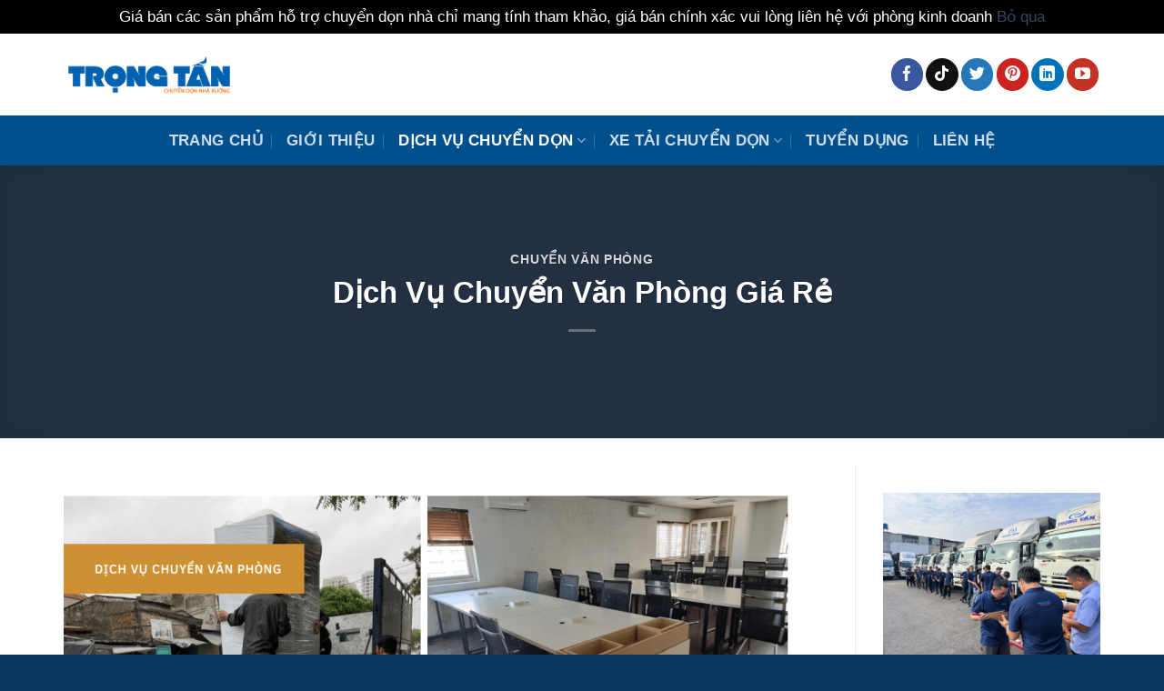

--- FILE ---
content_type: text/html; charset=UTF-8
request_url: https://chuyennhatrongtan.vn/dich-vu-chuyen-van-phong-gia-re/
body_size: 39419
content:
<!DOCTYPE html>
<html lang="vi" prefix="og: https://ogp.me/ns#" class="loading-site no-js">
<head>
	<meta charset="UTF-8" />
	<link rel="profile" href="http://gmpg.org/xfn/11" />
	<link rel="pingback" href="https://chuyennhatrongtan.vn/xmlrpc.php" />

					<script>document.documentElement.className = document.documentElement.className + ' yes-js js_active js'</script>
			<script>(function(html){html.className = html.className.replace(/\bno-js\b/,'js')})(document.documentElement);</script>
<meta name="viewport" content="width=device-width, initial-scale=1" />
<!-- Tối ưu hóa công cụ tìm kiếm bởi Rank Math PRO - https://rankmath.com/ -->
<title>Dịch Vụ Chuyển Văn Phòng Giá Rẻ - Uy Tín Tóp 1 Toàn Quốc</title>
<link data-rocket-prefetch href="https://www.youtube.com" rel="dns-prefetch"><link rel="preload" data-rocket-preload as="image" href="https://chuyennhatrongtan.vn/wp-content/uploads/2023/04/DICH-VU-CHUYEN-VAN-PHONG-min-1-800x800.png" imagesrcset="https://chuyennhatrongtan.vn/wp-content/uploads/2023/04/DICH-VU-CHUYEN-VAN-PHONG-min-1-800x800.png 800w, https://chuyennhatrongtan.vn/wp-content/uploads/2023/04/DICH-VU-CHUYEN-VAN-PHONG-min-1-400x400.png 400w, https://chuyennhatrongtan.vn/wp-content/uploads/2023/04/DICH-VU-CHUYEN-VAN-PHONG-min-1-280x280.png 280w, https://chuyennhatrongtan.vn/wp-content/uploads/2023/04/DICH-VU-CHUYEN-VAN-PHONG-min-1-768x768.png 768w, https://chuyennhatrongtan.vn/wp-content/uploads/2023/04/DICH-VU-CHUYEN-VAN-PHONG-min-1-300x300.png 300w, https://chuyennhatrongtan.vn/wp-content/uploads/2023/04/DICH-VU-CHUYEN-VAN-PHONG-min-1-600x600.png 600w, https://chuyennhatrongtan.vn/wp-content/uploads/2023/04/DICH-VU-CHUYEN-VAN-PHONG-min-1-100x100.png 100w, https://chuyennhatrongtan.vn/wp-content/uploads/2023/04/DICH-VU-CHUYEN-VAN-PHONG-min-1.png 1080w" imagesizes="(max-width: 800px) 100vw, 800px" fetchpriority="high">
<meta name="description" content="Dịch Vụ Chuyển Văn Phòng Giá Rẻ là dịch vụ nhận chuyển văn phòng với giá rẻ nhất hiện nay. Ngoài ra còn nhận chuyển văn phòng trọn gói, uy tín trên toàn quốc."/>
<meta name="robots" content="follow, index, max-snippet:-1, max-video-preview:-1, max-image-preview:large"/>
<link rel="canonical" href="https://chuyennhatrongtan.vn/dich-vu-chuyen-van-phong-gia-re/" />
<meta property="og:locale" content="vi_VN" />
<meta property="og:type" content="article" />
<meta property="og:title" content="Dịch Vụ Chuyển Văn Phòng Giá Rẻ - Uy Tín Tóp 1 Toàn Quốc" />
<meta property="og:description" content="Dịch Vụ Chuyển Văn Phòng Giá Rẻ là dịch vụ nhận chuyển văn phòng với giá rẻ nhất hiện nay. Ngoài ra còn nhận chuyển văn phòng trọn gói, uy tín trên toàn quốc." />
<meta property="og:url" content="https://chuyennhatrongtan.vn/dich-vu-chuyen-van-phong-gia-re/" />
<meta property="og:site_name" content="Chuyển Nhà Trọng Tấn" />
<meta property="article:section" content="Chuyển Văn Phòng" />
<meta property="og:updated_time" content="2023-07-11T08:48:40+00:00" />
<meta property="og:image" content="https://chuyennhatrongtan.vn/wp-content/uploads/2023/03/4.jpg" />
<meta property="og:image:secure_url" content="https://chuyennhatrongtan.vn/wp-content/uploads/2023/03/4.jpg" />
<meta property="og:image:width" content="1100" />
<meta property="og:image:height" content="911" />
<meta property="og:image:alt" content="Dịch Vụ Chuyển Văn Phòng Giá Rẻ" />
<meta property="og:image:type" content="image/jpeg" />
<meta property="article:published_time" content="2023-03-20T21:44:52+00:00" />
<meta property="article:modified_time" content="2023-07-11T08:48:40+00:00" />
<meta property="og:video" content="https://www.youtube.com/embed/SpG3muEF9UI" />
<meta property="video:duration" content="38" />
<meta property="ya:ovs:upload_date" content="2023-03-27" />
<meta property="ya:ovs:allow_embed" content="true" />
<meta name="twitter:card" content="summary_large_image" />
<meta name="twitter:title" content="Dịch Vụ Chuyển Văn Phòng Giá Rẻ - Uy Tín Tóp 1 Toàn Quốc" />
<meta name="twitter:description" content="Dịch Vụ Chuyển Văn Phòng Giá Rẻ là dịch vụ nhận chuyển văn phòng với giá rẻ nhất hiện nay. Ngoài ra còn nhận chuyển văn phòng trọn gói, uy tín trên toàn quốc." />
<meta name="twitter:image" content="https://chuyennhatrongtan.vn/wp-content/uploads/2023/03/4.jpg" />
<meta name="twitter:label1" content="Được viết bởi" />
<meta name="twitter:data1" content="Lê Văn Bảo" />
<meta name="twitter:label2" content="Thời gian để đọc" />
<meta name="twitter:data2" content="15 phút" />
<script type="application/ld+json" class="rank-math-schema-pro">{"@context":"https://schema.org","@graph":[{"@type":"Organization","@id":"https://chuyennhatrongtan.vn/#organization","name":"Chuy\u1ec3n Nh\u00e0 Tr\u1ecdng T\u1ea5n","url":"https://chuyennhatrongtan.vn","logo":{"@type":"ImageObject","@id":"https://chuyennhatrongtan.vn/#logo","url":"https://chuyennhatrongtan.vn/wp-content/uploads/2023/03/Logo-Cong-ty-van-tai-Trong-tan.png","contentUrl":"https://chuyennhatrongtan.vn/wp-content/uploads/2023/03/Logo-Cong-ty-van-tai-Trong-tan.png","caption":"Chuy\u1ec3n Nh\u00e0 Tr\u1ecdng T\u1ea5n","inLanguage":"vi","width":"900","height":"300"}},{"@type":"WebSite","@id":"https://chuyennhatrongtan.vn/#website","url":"https://chuyennhatrongtan.vn","name":"Chuy\u1ec3n Nh\u00e0 Tr\u1ecdng T\u1ea5n","publisher":{"@id":"https://chuyennhatrongtan.vn/#organization"},"inLanguage":"vi"},{"@type":"ImageObject","@id":"https://chuyennhatrongtan.vn/wp-content/uploads/2023/03/4.jpg","url":"https://chuyennhatrongtan.vn/wp-content/uploads/2023/03/4.jpg","width":"1100","height":"911","inLanguage":"vi"},{"@type":"BreadcrumbList","@id":"https://chuyennhatrongtan.vn/dich-vu-chuyen-van-phong-gia-re/#breadcrumb","itemListElement":[{"@type":"ListItem","position":"1","item":{"@id":"https://chuyennhatrongtan.vn","name":"Home"}},{"@type":"ListItem","position":"2","item":{"@id":"https://chuyennhatrongtan.vn/dich-vu/chuyen-van-phong/","name":"Chuy\u1ec3n V\u0103n Ph\u00f2ng"}},{"@type":"ListItem","position":"3","item":{"@id":"https://chuyennhatrongtan.vn/dich-vu-chuyen-van-phong-gia-re/","name":"D\u1ecbch V\u1ee5 Chuy\u1ec3n V\u0103n Ph\u00f2ng Gi\u00e1 R\u1ebb"}}]},{"@type":"WebPage","@id":"https://chuyennhatrongtan.vn/dich-vu-chuyen-van-phong-gia-re/#webpage","url":"https://chuyennhatrongtan.vn/dich-vu-chuyen-van-phong-gia-re/","name":"D\u1ecbch V\u1ee5 Chuy\u1ec3n V\u0103n Ph\u00f2ng Gi\u00e1 R\u1ebb - Uy T\u00edn T\u00f3p 1 To\u00e0n Qu\u1ed1c","datePublished":"2023-03-20T21:44:52+00:00","dateModified":"2023-07-11T08:48:40+00:00","isPartOf":{"@id":"https://chuyennhatrongtan.vn/#website"},"primaryImageOfPage":{"@id":"https://chuyennhatrongtan.vn/wp-content/uploads/2023/03/4.jpg"},"inLanguage":"vi","breadcrumb":{"@id":"https://chuyennhatrongtan.vn/dich-vu-chuyen-van-phong-gia-re/#breadcrumb"}},{"@type":"Person","@id":"https://chuyennhatrongtan.vn/author/baole/","name":"L\u00ea V\u0103n B\u1ea3o","url":"https://chuyennhatrongtan.vn/author/baole/","image":{"@type":"ImageObject","@id":"https://secure.gravatar.com/avatar/b7d23c690a6ca517b5ca0ff246749142913c884b238e8fce6512fb177f4cdb40?s=96&amp;d=wavatar&amp;r=g","url":"https://secure.gravatar.com/avatar/b7d23c690a6ca517b5ca0ff246749142913c884b238e8fce6512fb177f4cdb40?s=96&amp;d=wavatar&amp;r=g","caption":"L\u00ea V\u0103n B\u1ea3o","inLanguage":"vi"},"sameAs":["http://chuyennhatrongtan.vn"],"worksFor":{"@id":"https://chuyennhatrongtan.vn/#organization"}},{"headline":"D\u1ecbch V\u1ee5 Chuy\u1ec3n V\u0103n Ph\u00f2ng Gi\u00e1 R\u1ebb - Uy T\u00edn T\u00f3p 1 To\u00e0n Qu\u1ed1c","description":"D\u1ecbch V\u1ee5 Chuy\u1ec3n V\u0103n Ph\u00f2ng Gi\u00e1 R\u1ebb l\u00e0 d\u1ecbch v\u1ee5 nh\u1eadn chuy\u1ec3n v\u0103n ph\u00f2ng v\u1edbi gi\u00e1 r\u1ebb nh\u1ea5t hi\u1ec7n nay. Ngo\u00e0i ra c\u00f2n nh\u1eadn chuy\u1ec3n v\u0103n ph\u00f2ng tr\u1ecdn g\u00f3i, uy t\u00edn tr\u00ean to\u00e0n qu\u1ed1c.","datePublished":"2023-03-20T21:44:52+00:00","dateModified":"2023-07-11T08:48:40+00:00","image":{"@id":"https://chuyennhatrongtan.vn/wp-content/uploads/2023/03/4.jpg"},"author":{"@id":"https://chuyennhatrongtan.vn/author/baole/","name":"L\u00ea V\u0103n B\u1ea3o"},"@type":"BlogPosting","name":"D\u1ecbch V\u1ee5 Chuy\u1ec3n V\u0103n Ph\u00f2ng Gi\u00e1 R\u1ebb - Uy T\u00edn T\u00f3p 1 To\u00e0n Qu\u1ed1c","articleSection":"Chuy\u1ec3n V\u0103n Ph\u00f2ng","@id":"https://chuyennhatrongtan.vn/dich-vu-chuyen-van-phong-gia-re/#schema-13480","isPartOf":{"@id":"https://chuyennhatrongtan.vn/dich-vu-chuyen-van-phong-gia-re/#webpage"},"publisher":{"@id":"https://chuyennhatrongtan.vn/#organization"},"inLanguage":"vi","mainEntityOfPage":{"@id":"https://chuyennhatrongtan.vn/dich-vu-chuyen-van-phong-gia-re/#webpage"}},{"@type":"VideoObject","name":"Chuy\u1ec3n V\u0103n Ph\u00f2ng","description":"Nh\u1eadn chuy\u1ec3n v\u0103n ph\u00f2ng c\u1ea3 n\u01b0\u1edbc, v\u1edbi c\u00e1c d\u1ecbch v\u1ee5 chuy\u1ec3n v\u0103n ph\u00f2ng tr\u1ecdn g\u00f3i, gi\u00e1 r\u1ebb, uy t\u00edn ch\u1ea5t l\u01b0\u1ee3ng. Chuy\u1ec3n v\u0103n ph\u00f2ng n\u1ed9i th\u00e0nh v\u00e0 \u0111i t\u1ec9nh. Tr\u1ecdng T\u1ea5n t\u1ef1 h\u00e0o ...","uploadDate":"2023-03-27","thumbnailUrl":"https://chuyennhatrongtan.vn/wp-content/uploads/2023/04/chuyen-van-phong-6.jpg","embedUrl":"https://www.youtube.com/embed/SpG3muEF9UI","duration":"PT0M38S","width":"640","height":"360","isFamilyFriendly":"True","@id":"https://chuyennhatrongtan.vn/dich-vu-chuyen-van-phong-gia-re/#schema-13481","isPartOf":{"@id":"https://chuyennhatrongtan.vn/dich-vu-chuyen-van-phong-gia-re/#webpage"},"publisher":{"@id":"https://chuyennhatrongtan.vn/#organization"},"inLanguage":"vi","mainEntityOfPage":{"@id":"https://chuyennhatrongtan.vn/dich-vu-chuyen-van-phong-gia-re/#webpage"}}]}</script>
<!-- /Plugin SEO WordPress Rank Math -->

<link rel='dns-prefetch' href='//cdn.jsdelivr.net' />
<link rel='prefetch' href='https://chuyennhatrongtan.vn/wp-content/themes/flatsome/assets/js/flatsome.js?ver=7f37db73450aecec0847' />
<link rel='prefetch' href='https://chuyennhatrongtan.vn/wp-content/themes/flatsome/assets/js/chunk.slider.js?ver=3.17.0' />
<link rel='prefetch' href='https://chuyennhatrongtan.vn/wp-content/themes/flatsome/assets/js/chunk.popups.js?ver=3.17.0' />
<link rel='prefetch' href='https://chuyennhatrongtan.vn/wp-content/themes/flatsome/assets/js/chunk.tooltips.js?ver=3.17.0' />
<link rel='prefetch' href='https://chuyennhatrongtan.vn/wp-content/themes/flatsome/assets/js/woocommerce.js?ver=1a392523165907adee6a' />
<link rel="alternate" type="application/rss+xml" title="Dòng thông tin Chuyển Nhà Trọng Tấn &raquo;" href="https://chuyennhatrongtan.vn/feed/" />
<link rel="alternate" type="application/rss+xml" title="Chuyển Nhà Trọng Tấn &raquo; Dòng bình luận" href="https://chuyennhatrongtan.vn/comments/feed/" />
<link rel="alternate" title="oNhúng (JSON)" type="application/json+oembed" href="https://chuyennhatrongtan.vn/wp-json/oembed/1.0/embed?url=https%3A%2F%2Fchuyennhatrongtan.vn%2Fdich-vu-chuyen-van-phong-gia-re%2F" />
<link rel="alternate" title="oNhúng (XML)" type="text/xml+oembed" href="https://chuyennhatrongtan.vn/wp-json/oembed/1.0/embed?url=https%3A%2F%2Fchuyennhatrongtan.vn%2Fdich-vu-chuyen-van-phong-gia-re%2F&#038;format=xml" />
<style id='wp-img-auto-sizes-contain-inline-css' type='text/css'>
img:is([sizes=auto i],[sizes^="auto," i]){contain-intrinsic-size:3000px 1500px}
/*# sourceURL=wp-img-auto-sizes-contain-inline-css */
</style>
<style id='wp-emoji-styles-inline-css' type='text/css'>

	img.wp-smiley, img.emoji {
		display: inline !important;
		border: none !important;
		box-shadow: none !important;
		height: 1em !important;
		width: 1em !important;
		margin: 0 0.07em !important;
		vertical-align: -0.1em !important;
		background: none !important;
		padding: 0 !important;
	}
/*# sourceURL=wp-emoji-styles-inline-css */
</style>
<style id='wp-block-library-inline-css' type='text/css'>
:root{--wp-block-synced-color:#7a00df;--wp-block-synced-color--rgb:122,0,223;--wp-bound-block-color:var(--wp-block-synced-color);--wp-editor-canvas-background:#ddd;--wp-admin-theme-color:#007cba;--wp-admin-theme-color--rgb:0,124,186;--wp-admin-theme-color-darker-10:#006ba1;--wp-admin-theme-color-darker-10--rgb:0,107,160.5;--wp-admin-theme-color-darker-20:#005a87;--wp-admin-theme-color-darker-20--rgb:0,90,135;--wp-admin-border-width-focus:2px}@media (min-resolution:192dpi){:root{--wp-admin-border-width-focus:1.5px}}.wp-element-button{cursor:pointer}:root .has-very-light-gray-background-color{background-color:#eee}:root .has-very-dark-gray-background-color{background-color:#313131}:root .has-very-light-gray-color{color:#eee}:root .has-very-dark-gray-color{color:#313131}:root .has-vivid-green-cyan-to-vivid-cyan-blue-gradient-background{background:linear-gradient(135deg,#00d084,#0693e3)}:root .has-purple-crush-gradient-background{background:linear-gradient(135deg,#34e2e4,#4721fb 50%,#ab1dfe)}:root .has-hazy-dawn-gradient-background{background:linear-gradient(135deg,#faaca8,#dad0ec)}:root .has-subdued-olive-gradient-background{background:linear-gradient(135deg,#fafae1,#67a671)}:root .has-atomic-cream-gradient-background{background:linear-gradient(135deg,#fdd79a,#004a59)}:root .has-nightshade-gradient-background{background:linear-gradient(135deg,#330968,#31cdcf)}:root .has-midnight-gradient-background{background:linear-gradient(135deg,#020381,#2874fc)}:root{--wp--preset--font-size--normal:16px;--wp--preset--font-size--huge:42px}.has-regular-font-size{font-size:1em}.has-larger-font-size{font-size:2.625em}.has-normal-font-size{font-size:var(--wp--preset--font-size--normal)}.has-huge-font-size{font-size:var(--wp--preset--font-size--huge)}.has-text-align-center{text-align:center}.has-text-align-left{text-align:left}.has-text-align-right{text-align:right}.has-fit-text{white-space:nowrap!important}#end-resizable-editor-section{display:none}.aligncenter{clear:both}.items-justified-left{justify-content:flex-start}.items-justified-center{justify-content:center}.items-justified-right{justify-content:flex-end}.items-justified-space-between{justify-content:space-between}.screen-reader-text{border:0;clip-path:inset(50%);height:1px;margin:-1px;overflow:hidden;padding:0;position:absolute;width:1px;word-wrap:normal!important}.screen-reader-text:focus{background-color:#ddd;clip-path:none;color:#444;display:block;font-size:1em;height:auto;left:5px;line-height:normal;padding:15px 23px 14px;text-decoration:none;top:5px;width:auto;z-index:100000}html :where(.has-border-color){border-style:solid}html :where([style*=border-top-color]){border-top-style:solid}html :where([style*=border-right-color]){border-right-style:solid}html :where([style*=border-bottom-color]){border-bottom-style:solid}html :where([style*=border-left-color]){border-left-style:solid}html :where([style*=border-width]){border-style:solid}html :where([style*=border-top-width]){border-top-style:solid}html :where([style*=border-right-width]){border-right-style:solid}html :where([style*=border-bottom-width]){border-bottom-style:solid}html :where([style*=border-left-width]){border-left-style:solid}html :where(img[class*=wp-image-]){height:auto;max-width:100%}:where(figure){margin:0 0 1em}html :where(.is-position-sticky){--wp-admin--admin-bar--position-offset:var(--wp-admin--admin-bar--height,0px)}@media screen and (max-width:600px){html :where(.is-position-sticky){--wp-admin--admin-bar--position-offset:0px}}

/*# sourceURL=wp-block-library-inline-css */
</style><link rel='stylesheet' id='wc-blocks-style-css' href='https://chuyennhatrongtan.vn/wp-content/plugins/woocommerce/assets/client/blocks/wc-blocks.css?ver=wc-10.4.3' type='text/css' media='all' />
<style id='global-styles-inline-css' type='text/css'>
:root{--wp--preset--aspect-ratio--square: 1;--wp--preset--aspect-ratio--4-3: 4/3;--wp--preset--aspect-ratio--3-4: 3/4;--wp--preset--aspect-ratio--3-2: 3/2;--wp--preset--aspect-ratio--2-3: 2/3;--wp--preset--aspect-ratio--16-9: 16/9;--wp--preset--aspect-ratio--9-16: 9/16;--wp--preset--color--black: #000000;--wp--preset--color--cyan-bluish-gray: #abb8c3;--wp--preset--color--white: #ffffff;--wp--preset--color--pale-pink: #f78da7;--wp--preset--color--vivid-red: #cf2e2e;--wp--preset--color--luminous-vivid-orange: #ff6900;--wp--preset--color--luminous-vivid-amber: #fcb900;--wp--preset--color--light-green-cyan: #7bdcb5;--wp--preset--color--vivid-green-cyan: #00d084;--wp--preset--color--pale-cyan-blue: #8ed1fc;--wp--preset--color--vivid-cyan-blue: #0693e3;--wp--preset--color--vivid-purple: #9b51e0;--wp--preset--gradient--vivid-cyan-blue-to-vivid-purple: linear-gradient(135deg,rgb(6,147,227) 0%,rgb(155,81,224) 100%);--wp--preset--gradient--light-green-cyan-to-vivid-green-cyan: linear-gradient(135deg,rgb(122,220,180) 0%,rgb(0,208,130) 100%);--wp--preset--gradient--luminous-vivid-amber-to-luminous-vivid-orange: linear-gradient(135deg,rgb(252,185,0) 0%,rgb(255,105,0) 100%);--wp--preset--gradient--luminous-vivid-orange-to-vivid-red: linear-gradient(135deg,rgb(255,105,0) 0%,rgb(207,46,46) 100%);--wp--preset--gradient--very-light-gray-to-cyan-bluish-gray: linear-gradient(135deg,rgb(238,238,238) 0%,rgb(169,184,195) 100%);--wp--preset--gradient--cool-to-warm-spectrum: linear-gradient(135deg,rgb(74,234,220) 0%,rgb(151,120,209) 20%,rgb(207,42,186) 40%,rgb(238,44,130) 60%,rgb(251,105,98) 80%,rgb(254,248,76) 100%);--wp--preset--gradient--blush-light-purple: linear-gradient(135deg,rgb(255,206,236) 0%,rgb(152,150,240) 100%);--wp--preset--gradient--blush-bordeaux: linear-gradient(135deg,rgb(254,205,165) 0%,rgb(254,45,45) 50%,rgb(107,0,62) 100%);--wp--preset--gradient--luminous-dusk: linear-gradient(135deg,rgb(255,203,112) 0%,rgb(199,81,192) 50%,rgb(65,88,208) 100%);--wp--preset--gradient--pale-ocean: linear-gradient(135deg,rgb(255,245,203) 0%,rgb(182,227,212) 50%,rgb(51,167,181) 100%);--wp--preset--gradient--electric-grass: linear-gradient(135deg,rgb(202,248,128) 0%,rgb(113,206,126) 100%);--wp--preset--gradient--midnight: linear-gradient(135deg,rgb(2,3,129) 0%,rgb(40,116,252) 100%);--wp--preset--font-size--small: 13px;--wp--preset--font-size--medium: 20px;--wp--preset--font-size--large: 36px;--wp--preset--font-size--x-large: 42px;--wp--preset--spacing--20: 0.44rem;--wp--preset--spacing--30: 0.67rem;--wp--preset--spacing--40: 1rem;--wp--preset--spacing--50: 1.5rem;--wp--preset--spacing--60: 2.25rem;--wp--preset--spacing--70: 3.38rem;--wp--preset--spacing--80: 5.06rem;--wp--preset--shadow--natural: 6px 6px 9px rgba(0, 0, 0, 0.2);--wp--preset--shadow--deep: 12px 12px 50px rgba(0, 0, 0, 0.4);--wp--preset--shadow--sharp: 6px 6px 0px rgba(0, 0, 0, 0.2);--wp--preset--shadow--outlined: 6px 6px 0px -3px rgb(255, 255, 255), 6px 6px rgb(0, 0, 0);--wp--preset--shadow--crisp: 6px 6px 0px rgb(0, 0, 0);}:where(.is-layout-flex){gap: 0.5em;}:where(.is-layout-grid){gap: 0.5em;}body .is-layout-flex{display: flex;}.is-layout-flex{flex-wrap: wrap;align-items: center;}.is-layout-flex > :is(*, div){margin: 0;}body .is-layout-grid{display: grid;}.is-layout-grid > :is(*, div){margin: 0;}:where(.wp-block-columns.is-layout-flex){gap: 2em;}:where(.wp-block-columns.is-layout-grid){gap: 2em;}:where(.wp-block-post-template.is-layout-flex){gap: 1.25em;}:where(.wp-block-post-template.is-layout-grid){gap: 1.25em;}.has-black-color{color: var(--wp--preset--color--black) !important;}.has-cyan-bluish-gray-color{color: var(--wp--preset--color--cyan-bluish-gray) !important;}.has-white-color{color: var(--wp--preset--color--white) !important;}.has-pale-pink-color{color: var(--wp--preset--color--pale-pink) !important;}.has-vivid-red-color{color: var(--wp--preset--color--vivid-red) !important;}.has-luminous-vivid-orange-color{color: var(--wp--preset--color--luminous-vivid-orange) !important;}.has-luminous-vivid-amber-color{color: var(--wp--preset--color--luminous-vivid-amber) !important;}.has-light-green-cyan-color{color: var(--wp--preset--color--light-green-cyan) !important;}.has-vivid-green-cyan-color{color: var(--wp--preset--color--vivid-green-cyan) !important;}.has-pale-cyan-blue-color{color: var(--wp--preset--color--pale-cyan-blue) !important;}.has-vivid-cyan-blue-color{color: var(--wp--preset--color--vivid-cyan-blue) !important;}.has-vivid-purple-color{color: var(--wp--preset--color--vivid-purple) !important;}.has-black-background-color{background-color: var(--wp--preset--color--black) !important;}.has-cyan-bluish-gray-background-color{background-color: var(--wp--preset--color--cyan-bluish-gray) !important;}.has-white-background-color{background-color: var(--wp--preset--color--white) !important;}.has-pale-pink-background-color{background-color: var(--wp--preset--color--pale-pink) !important;}.has-vivid-red-background-color{background-color: var(--wp--preset--color--vivid-red) !important;}.has-luminous-vivid-orange-background-color{background-color: var(--wp--preset--color--luminous-vivid-orange) !important;}.has-luminous-vivid-amber-background-color{background-color: var(--wp--preset--color--luminous-vivid-amber) !important;}.has-light-green-cyan-background-color{background-color: var(--wp--preset--color--light-green-cyan) !important;}.has-vivid-green-cyan-background-color{background-color: var(--wp--preset--color--vivid-green-cyan) !important;}.has-pale-cyan-blue-background-color{background-color: var(--wp--preset--color--pale-cyan-blue) !important;}.has-vivid-cyan-blue-background-color{background-color: var(--wp--preset--color--vivid-cyan-blue) !important;}.has-vivid-purple-background-color{background-color: var(--wp--preset--color--vivid-purple) !important;}.has-black-border-color{border-color: var(--wp--preset--color--black) !important;}.has-cyan-bluish-gray-border-color{border-color: var(--wp--preset--color--cyan-bluish-gray) !important;}.has-white-border-color{border-color: var(--wp--preset--color--white) !important;}.has-pale-pink-border-color{border-color: var(--wp--preset--color--pale-pink) !important;}.has-vivid-red-border-color{border-color: var(--wp--preset--color--vivid-red) !important;}.has-luminous-vivid-orange-border-color{border-color: var(--wp--preset--color--luminous-vivid-orange) !important;}.has-luminous-vivid-amber-border-color{border-color: var(--wp--preset--color--luminous-vivid-amber) !important;}.has-light-green-cyan-border-color{border-color: var(--wp--preset--color--light-green-cyan) !important;}.has-vivid-green-cyan-border-color{border-color: var(--wp--preset--color--vivid-green-cyan) !important;}.has-pale-cyan-blue-border-color{border-color: var(--wp--preset--color--pale-cyan-blue) !important;}.has-vivid-cyan-blue-border-color{border-color: var(--wp--preset--color--vivid-cyan-blue) !important;}.has-vivid-purple-border-color{border-color: var(--wp--preset--color--vivid-purple) !important;}.has-vivid-cyan-blue-to-vivid-purple-gradient-background{background: var(--wp--preset--gradient--vivid-cyan-blue-to-vivid-purple) !important;}.has-light-green-cyan-to-vivid-green-cyan-gradient-background{background: var(--wp--preset--gradient--light-green-cyan-to-vivid-green-cyan) !important;}.has-luminous-vivid-amber-to-luminous-vivid-orange-gradient-background{background: var(--wp--preset--gradient--luminous-vivid-amber-to-luminous-vivid-orange) !important;}.has-luminous-vivid-orange-to-vivid-red-gradient-background{background: var(--wp--preset--gradient--luminous-vivid-orange-to-vivid-red) !important;}.has-very-light-gray-to-cyan-bluish-gray-gradient-background{background: var(--wp--preset--gradient--very-light-gray-to-cyan-bluish-gray) !important;}.has-cool-to-warm-spectrum-gradient-background{background: var(--wp--preset--gradient--cool-to-warm-spectrum) !important;}.has-blush-light-purple-gradient-background{background: var(--wp--preset--gradient--blush-light-purple) !important;}.has-blush-bordeaux-gradient-background{background: var(--wp--preset--gradient--blush-bordeaux) !important;}.has-luminous-dusk-gradient-background{background: var(--wp--preset--gradient--luminous-dusk) !important;}.has-pale-ocean-gradient-background{background: var(--wp--preset--gradient--pale-ocean) !important;}.has-electric-grass-gradient-background{background: var(--wp--preset--gradient--electric-grass) !important;}.has-midnight-gradient-background{background: var(--wp--preset--gradient--midnight) !important;}.has-small-font-size{font-size: var(--wp--preset--font-size--small) !important;}.has-medium-font-size{font-size: var(--wp--preset--font-size--medium) !important;}.has-large-font-size{font-size: var(--wp--preset--font-size--large) !important;}.has-x-large-font-size{font-size: var(--wp--preset--font-size--x-large) !important;}
:where(.wp-block-columns.is-layout-flex){gap: 2em;}:where(.wp-block-columns.is-layout-grid){gap: 2em;}
/*# sourceURL=global-styles-inline-css */
</style>
<style id='core-block-supports-inline-css' type='text/css'>
.wp-container-core-columns-is-layout-9d6595d7{flex-wrap:nowrap;}.wp-container-core-buttons-is-layout-8057eaf3{justify-content:center;align-items:flex-start;}.wp-container-core-buttons-is-layout-16018d1d{justify-content:center;}
/*# sourceURL=core-block-supports-inline-css */
</style>

<style id='classic-theme-styles-inline-css' type='text/css'>
/*! This file is auto-generated */
.wp-block-button__link{color:#fff;background-color:#32373c;border-radius:9999px;box-shadow:none;text-decoration:none;padding:calc(.667em + 2px) calc(1.333em + 2px);font-size:1.125em}.wp-block-file__button{background:#32373c;color:#fff;text-decoration:none}
/*# sourceURL=/wp-includes/css/classic-themes.min.css */
</style>
<link rel='stylesheet' id='kk-star-ratings-css' href='https://chuyennhatrongtan.vn/wp-content/plugins/kk-star-ratings/src/core/public/css/kk-star-ratings.min.css?ver=5.4.10.3' type='text/css' media='all' />
<style id='woocommerce-inline-inline-css' type='text/css'>
.woocommerce form .form-row .required { visibility: visible; }
/*# sourceURL=woocommerce-inline-inline-css */
</style>
<link rel='stylesheet' id='flatsome-woocommerce-wishlist-css' href='https://chuyennhatrongtan.vn/wp-content/themes/flatsome/inc/integrations/wc-yith-wishlist/wishlist.css?ver=3.10.2' type='text/css' media='all' />
<style id='wp-block-image-inline-css' type='text/css'>
.wp-block-image>a,.wp-block-image>figure>a{display:inline-block}.wp-block-image img{box-sizing:border-box;height:auto;max-width:100%;vertical-align:bottom}@media not (prefers-reduced-motion){.wp-block-image img.hide{visibility:hidden}.wp-block-image img.show{animation:show-content-image .4s}}.wp-block-image[style*=border-radius] img,.wp-block-image[style*=border-radius]>a{border-radius:inherit}.wp-block-image.has-custom-border img{box-sizing:border-box}.wp-block-image.aligncenter{text-align:center}.wp-block-image.alignfull>a,.wp-block-image.alignwide>a{width:100%}.wp-block-image.alignfull img,.wp-block-image.alignwide img{height:auto;width:100%}.wp-block-image .aligncenter,.wp-block-image .alignleft,.wp-block-image .alignright,.wp-block-image.aligncenter,.wp-block-image.alignleft,.wp-block-image.alignright{display:table}.wp-block-image .aligncenter>figcaption,.wp-block-image .alignleft>figcaption,.wp-block-image .alignright>figcaption,.wp-block-image.aligncenter>figcaption,.wp-block-image.alignleft>figcaption,.wp-block-image.alignright>figcaption{caption-side:bottom;display:table-caption}.wp-block-image .alignleft{float:left;margin:.5em 1em .5em 0}.wp-block-image .alignright{float:right;margin:.5em 0 .5em 1em}.wp-block-image .aligncenter{margin-left:auto;margin-right:auto}.wp-block-image :where(figcaption){margin-bottom:1em;margin-top:.5em}.wp-block-image.is-style-circle-mask img{border-radius:9999px}@supports ((-webkit-mask-image:none) or (mask-image:none)) or (-webkit-mask-image:none){.wp-block-image.is-style-circle-mask img{border-radius:0;-webkit-mask-image:url('data:image/svg+xml;utf8,<svg viewBox="0 0 100 100" xmlns="http://www.w3.org/2000/svg"><circle cx="50" cy="50" r="50"/></svg>');mask-image:url('data:image/svg+xml;utf8,<svg viewBox="0 0 100 100" xmlns="http://www.w3.org/2000/svg"><circle cx="50" cy="50" r="50"/></svg>');mask-mode:alpha;-webkit-mask-position:center;mask-position:center;-webkit-mask-repeat:no-repeat;mask-repeat:no-repeat;-webkit-mask-size:contain;mask-size:contain}}:root :where(.wp-block-image.is-style-rounded img,.wp-block-image .is-style-rounded img){border-radius:9999px}.wp-block-image figure{margin:0}.wp-lightbox-container{display:flex;flex-direction:column;position:relative}.wp-lightbox-container img{cursor:zoom-in}.wp-lightbox-container img:hover+button{opacity:1}.wp-lightbox-container button{align-items:center;backdrop-filter:blur(16px) saturate(180%);background-color:#5a5a5a40;border:none;border-radius:4px;cursor:zoom-in;display:flex;height:20px;justify-content:center;opacity:0;padding:0;position:absolute;right:16px;text-align:center;top:16px;width:20px;z-index:100}@media not (prefers-reduced-motion){.wp-lightbox-container button{transition:opacity .2s ease}}.wp-lightbox-container button:focus-visible{outline:3px auto #5a5a5a40;outline:3px auto -webkit-focus-ring-color;outline-offset:3px}.wp-lightbox-container button:hover{cursor:pointer;opacity:1}.wp-lightbox-container button:focus{opacity:1}.wp-lightbox-container button:focus,.wp-lightbox-container button:hover,.wp-lightbox-container button:not(:hover):not(:active):not(.has-background){background-color:#5a5a5a40;border:none}.wp-lightbox-overlay{box-sizing:border-box;cursor:zoom-out;height:100vh;left:0;overflow:hidden;position:fixed;top:0;visibility:hidden;width:100%;z-index:100000}.wp-lightbox-overlay .close-button{align-items:center;cursor:pointer;display:flex;justify-content:center;min-height:40px;min-width:40px;padding:0;position:absolute;right:calc(env(safe-area-inset-right) + 16px);top:calc(env(safe-area-inset-top) + 16px);z-index:5000000}.wp-lightbox-overlay .close-button:focus,.wp-lightbox-overlay .close-button:hover,.wp-lightbox-overlay .close-button:not(:hover):not(:active):not(.has-background){background:none;border:none}.wp-lightbox-overlay .lightbox-image-container{height:var(--wp--lightbox-container-height);left:50%;overflow:hidden;position:absolute;top:50%;transform:translate(-50%,-50%);transform-origin:top left;width:var(--wp--lightbox-container-width);z-index:9999999999}.wp-lightbox-overlay .wp-block-image{align-items:center;box-sizing:border-box;display:flex;height:100%;justify-content:center;margin:0;position:relative;transform-origin:0 0;width:100%;z-index:3000000}.wp-lightbox-overlay .wp-block-image img{height:var(--wp--lightbox-image-height);min-height:var(--wp--lightbox-image-height);min-width:var(--wp--lightbox-image-width);width:var(--wp--lightbox-image-width)}.wp-lightbox-overlay .wp-block-image figcaption{display:none}.wp-lightbox-overlay button{background:none;border:none}.wp-lightbox-overlay .scrim{background-color:#fff;height:100%;opacity:.9;position:absolute;width:100%;z-index:2000000}.wp-lightbox-overlay.active{visibility:visible}@media not (prefers-reduced-motion){.wp-lightbox-overlay.active{animation:turn-on-visibility .25s both}.wp-lightbox-overlay.active img{animation:turn-on-visibility .35s both}.wp-lightbox-overlay.show-closing-animation:not(.active){animation:turn-off-visibility .35s both}.wp-lightbox-overlay.show-closing-animation:not(.active) img{animation:turn-off-visibility .25s both}.wp-lightbox-overlay.zoom.active{animation:none;opacity:1;visibility:visible}.wp-lightbox-overlay.zoom.active .lightbox-image-container{animation:lightbox-zoom-in .4s}.wp-lightbox-overlay.zoom.active .lightbox-image-container img{animation:none}.wp-lightbox-overlay.zoom.active .scrim{animation:turn-on-visibility .4s forwards}.wp-lightbox-overlay.zoom.show-closing-animation:not(.active){animation:none}.wp-lightbox-overlay.zoom.show-closing-animation:not(.active) .lightbox-image-container{animation:lightbox-zoom-out .4s}.wp-lightbox-overlay.zoom.show-closing-animation:not(.active) .lightbox-image-container img{animation:none}.wp-lightbox-overlay.zoom.show-closing-animation:not(.active) .scrim{animation:turn-off-visibility .4s forwards}}@keyframes show-content-image{0%{visibility:hidden}99%{visibility:hidden}to{visibility:visible}}@keyframes turn-on-visibility{0%{opacity:0}to{opacity:1}}@keyframes turn-off-visibility{0%{opacity:1;visibility:visible}99%{opacity:0;visibility:visible}to{opacity:0;visibility:hidden}}@keyframes lightbox-zoom-in{0%{transform:translate(calc((-100vw + var(--wp--lightbox-scrollbar-width))/2 + var(--wp--lightbox-initial-left-position)),calc(-50vh + var(--wp--lightbox-initial-top-position))) scale(var(--wp--lightbox-scale))}to{transform:translate(-50%,-50%) scale(1)}}@keyframes lightbox-zoom-out{0%{transform:translate(-50%,-50%) scale(1);visibility:visible}99%{visibility:visible}to{transform:translate(calc((-100vw + var(--wp--lightbox-scrollbar-width))/2 + var(--wp--lightbox-initial-left-position)),calc(-50vh + var(--wp--lightbox-initial-top-position))) scale(var(--wp--lightbox-scale));visibility:hidden}}
/*# sourceURL=https://chuyennhatrongtan.vn/wp-includes/blocks/image/style.min.css */
</style>
<style id='wp-block-paragraph-inline-css' type='text/css'>
.is-small-text{font-size:.875em}.is-regular-text{font-size:1em}.is-large-text{font-size:2.25em}.is-larger-text{font-size:3em}.has-drop-cap:not(:focus):first-letter{float:left;font-size:8.4em;font-style:normal;font-weight:100;line-height:.68;margin:.05em .1em 0 0;text-transform:uppercase}body.rtl .has-drop-cap:not(:focus):first-letter{float:none;margin-left:.1em}p.has-drop-cap.has-background{overflow:hidden}:root :where(p.has-background){padding:1.25em 2.375em}:where(p.has-text-color:not(.has-link-color)) a{color:inherit}p.has-text-align-left[style*="writing-mode:vertical-lr"],p.has-text-align-right[style*="writing-mode:vertical-rl"]{rotate:180deg}
/*# sourceURL=https://chuyennhatrongtan.vn/wp-includes/blocks/paragraph/style.min.css */
</style>
<style id='wp-block-columns-inline-css' type='text/css'>
.wp-block-columns{box-sizing:border-box;display:flex;flex-wrap:wrap!important}@media (min-width:782px){.wp-block-columns{flex-wrap:nowrap!important}}.wp-block-columns{align-items:normal!important}.wp-block-columns.are-vertically-aligned-top{align-items:flex-start}.wp-block-columns.are-vertically-aligned-center{align-items:center}.wp-block-columns.are-vertically-aligned-bottom{align-items:flex-end}@media (max-width:781px){.wp-block-columns:not(.is-not-stacked-on-mobile)>.wp-block-column{flex-basis:100%!important}}@media (min-width:782px){.wp-block-columns:not(.is-not-stacked-on-mobile)>.wp-block-column{flex-basis:0;flex-grow:1}.wp-block-columns:not(.is-not-stacked-on-mobile)>.wp-block-column[style*=flex-basis]{flex-grow:0}}.wp-block-columns.is-not-stacked-on-mobile{flex-wrap:nowrap!important}.wp-block-columns.is-not-stacked-on-mobile>.wp-block-column{flex-basis:0;flex-grow:1}.wp-block-columns.is-not-stacked-on-mobile>.wp-block-column[style*=flex-basis]{flex-grow:0}:where(.wp-block-columns){margin-bottom:1.75em}:where(.wp-block-columns.has-background){padding:1.25em 2.375em}.wp-block-column{flex-grow:1;min-width:0;overflow-wrap:break-word;word-break:break-word}.wp-block-column.is-vertically-aligned-top{align-self:flex-start}.wp-block-column.is-vertically-aligned-center{align-self:center}.wp-block-column.is-vertically-aligned-bottom{align-self:flex-end}.wp-block-column.is-vertically-aligned-stretch{align-self:stretch}.wp-block-column.is-vertically-aligned-bottom,.wp-block-column.is-vertically-aligned-center,.wp-block-column.is-vertically-aligned-top{width:100%}
/*# sourceURL=https://chuyennhatrongtan.vn/wp-includes/blocks/columns/style.min.css */
</style>
<style id='wp-block-heading-inline-css' type='text/css'>
h1:where(.wp-block-heading).has-background,h2:where(.wp-block-heading).has-background,h3:where(.wp-block-heading).has-background,h4:where(.wp-block-heading).has-background,h5:where(.wp-block-heading).has-background,h6:where(.wp-block-heading).has-background{padding:1.25em 2.375em}h1.has-text-align-left[style*=writing-mode]:where([style*=vertical-lr]),h1.has-text-align-right[style*=writing-mode]:where([style*=vertical-rl]),h2.has-text-align-left[style*=writing-mode]:where([style*=vertical-lr]),h2.has-text-align-right[style*=writing-mode]:where([style*=vertical-rl]),h3.has-text-align-left[style*=writing-mode]:where([style*=vertical-lr]),h3.has-text-align-right[style*=writing-mode]:where([style*=vertical-rl]),h4.has-text-align-left[style*=writing-mode]:where([style*=vertical-lr]),h4.has-text-align-right[style*=writing-mode]:where([style*=vertical-rl]),h5.has-text-align-left[style*=writing-mode]:where([style*=vertical-lr]),h5.has-text-align-right[style*=writing-mode]:where([style*=vertical-rl]),h6.has-text-align-left[style*=writing-mode]:where([style*=vertical-lr]),h6.has-text-align-right[style*=writing-mode]:where([style*=vertical-rl]){rotate:180deg}
/*# sourceURL=https://chuyennhatrongtan.vn/wp-includes/blocks/heading/style.min.css */
</style>
<style id='wp-block-table-inline-css' type='text/css'>
.wp-block-table{overflow-x:auto}.wp-block-table table{border-collapse:collapse;width:100%}.wp-block-table thead{border-bottom:3px solid}.wp-block-table tfoot{border-top:3px solid}.wp-block-table td,.wp-block-table th{border:1px solid;padding:.5em}.wp-block-table .has-fixed-layout{table-layout:fixed;width:100%}.wp-block-table .has-fixed-layout td,.wp-block-table .has-fixed-layout th{word-break:break-word}.wp-block-table.aligncenter,.wp-block-table.alignleft,.wp-block-table.alignright{display:table;width:auto}.wp-block-table.aligncenter td,.wp-block-table.aligncenter th,.wp-block-table.alignleft td,.wp-block-table.alignleft th,.wp-block-table.alignright td,.wp-block-table.alignright th{word-break:break-word}.wp-block-table .has-subtle-light-gray-background-color{background-color:#f3f4f5}.wp-block-table .has-subtle-pale-green-background-color{background-color:#e9fbe5}.wp-block-table .has-subtle-pale-blue-background-color{background-color:#e7f5fe}.wp-block-table .has-subtle-pale-pink-background-color{background-color:#fcf0ef}.wp-block-table.is-style-stripes{background-color:initial;border-collapse:inherit;border-spacing:0}.wp-block-table.is-style-stripes tbody tr:nth-child(odd){background-color:#f0f0f0}.wp-block-table.is-style-stripes.has-subtle-light-gray-background-color tbody tr:nth-child(odd){background-color:#f3f4f5}.wp-block-table.is-style-stripes.has-subtle-pale-green-background-color tbody tr:nth-child(odd){background-color:#e9fbe5}.wp-block-table.is-style-stripes.has-subtle-pale-blue-background-color tbody tr:nth-child(odd){background-color:#e7f5fe}.wp-block-table.is-style-stripes.has-subtle-pale-pink-background-color tbody tr:nth-child(odd){background-color:#fcf0ef}.wp-block-table.is-style-stripes td,.wp-block-table.is-style-stripes th{border-color:#0000}.wp-block-table.is-style-stripes{border-bottom:1px solid #f0f0f0}.wp-block-table .has-border-color td,.wp-block-table .has-border-color th,.wp-block-table .has-border-color tr,.wp-block-table .has-border-color>*{border-color:inherit}.wp-block-table table[style*=border-top-color] tr:first-child,.wp-block-table table[style*=border-top-color] tr:first-child td,.wp-block-table table[style*=border-top-color] tr:first-child th,.wp-block-table table[style*=border-top-color]>*,.wp-block-table table[style*=border-top-color]>* td,.wp-block-table table[style*=border-top-color]>* th{border-top-color:inherit}.wp-block-table table[style*=border-top-color] tr:not(:first-child){border-top-color:initial}.wp-block-table table[style*=border-right-color] td:last-child,.wp-block-table table[style*=border-right-color] th,.wp-block-table table[style*=border-right-color] tr,.wp-block-table table[style*=border-right-color]>*{border-right-color:inherit}.wp-block-table table[style*=border-bottom-color] tr:last-child,.wp-block-table table[style*=border-bottom-color] tr:last-child td,.wp-block-table table[style*=border-bottom-color] tr:last-child th,.wp-block-table table[style*=border-bottom-color]>*,.wp-block-table table[style*=border-bottom-color]>* td,.wp-block-table table[style*=border-bottom-color]>* th{border-bottom-color:inherit}.wp-block-table table[style*=border-bottom-color] tr:not(:last-child){border-bottom-color:initial}.wp-block-table table[style*=border-left-color] td:first-child,.wp-block-table table[style*=border-left-color] th,.wp-block-table table[style*=border-left-color] tr,.wp-block-table table[style*=border-left-color]>*{border-left-color:inherit}.wp-block-table table[style*=border-style] td,.wp-block-table table[style*=border-style] th,.wp-block-table table[style*=border-style] tr,.wp-block-table table[style*=border-style]>*{border-style:inherit}.wp-block-table table[style*=border-width] td,.wp-block-table table[style*=border-width] th,.wp-block-table table[style*=border-width] tr,.wp-block-table table[style*=border-width]>*{border-style:inherit;border-width:inherit}
/*# sourceURL=https://chuyennhatrongtan.vn/wp-includes/blocks/table/style.min.css */
</style>
<style id='wp-block-button-inline-css' type='text/css'>
.wp-block-button__link{align-content:center;box-sizing:border-box;cursor:pointer;display:inline-block;height:100%;text-align:center;word-break:break-word}.wp-block-button__link.aligncenter{text-align:center}.wp-block-button__link.alignright{text-align:right}:where(.wp-block-button__link){border-radius:9999px;box-shadow:none;padding:calc(.667em + 2px) calc(1.333em + 2px);text-decoration:none}.wp-block-button[style*=text-decoration] .wp-block-button__link{text-decoration:inherit}.wp-block-buttons>.wp-block-button.has-custom-width{max-width:none}.wp-block-buttons>.wp-block-button.has-custom-width .wp-block-button__link{width:100%}.wp-block-buttons>.wp-block-button.has-custom-font-size .wp-block-button__link{font-size:inherit}.wp-block-buttons>.wp-block-button.wp-block-button__width-25{width:calc(25% - var(--wp--style--block-gap, .5em)*.75)}.wp-block-buttons>.wp-block-button.wp-block-button__width-50{width:calc(50% - var(--wp--style--block-gap, .5em)*.5)}.wp-block-buttons>.wp-block-button.wp-block-button__width-75{width:calc(75% - var(--wp--style--block-gap, .5em)*.25)}.wp-block-buttons>.wp-block-button.wp-block-button__width-100{flex-basis:100%;width:100%}.wp-block-buttons.is-vertical>.wp-block-button.wp-block-button__width-25{width:25%}.wp-block-buttons.is-vertical>.wp-block-button.wp-block-button__width-50{width:50%}.wp-block-buttons.is-vertical>.wp-block-button.wp-block-button__width-75{width:75%}.wp-block-button.is-style-squared,.wp-block-button__link.wp-block-button.is-style-squared{border-radius:0}.wp-block-button.no-border-radius,.wp-block-button__link.no-border-radius{border-radius:0!important}:root :where(.wp-block-button .wp-block-button__link.is-style-outline),:root :where(.wp-block-button.is-style-outline>.wp-block-button__link){border:2px solid;padding:.667em 1.333em}:root :where(.wp-block-button .wp-block-button__link.is-style-outline:not(.has-text-color)),:root :where(.wp-block-button.is-style-outline>.wp-block-button__link:not(.has-text-color)){color:currentColor}:root :where(.wp-block-button .wp-block-button__link.is-style-outline:not(.has-background)),:root :where(.wp-block-button.is-style-outline>.wp-block-button__link:not(.has-background)){background-color:initial;background-image:none}
/*# sourceURL=https://chuyennhatrongtan.vn/wp-includes/blocks/button/style.min.css */
</style>
<style id='wp-block-buttons-inline-css' type='text/css'>
.wp-block-buttons{box-sizing:border-box}.wp-block-buttons.is-vertical{flex-direction:column}.wp-block-buttons.is-vertical>.wp-block-button:last-child{margin-bottom:0}.wp-block-buttons>.wp-block-button{display:inline-block;margin:0}.wp-block-buttons.is-content-justification-left{justify-content:flex-start}.wp-block-buttons.is-content-justification-left.is-vertical{align-items:flex-start}.wp-block-buttons.is-content-justification-center{justify-content:center}.wp-block-buttons.is-content-justification-center.is-vertical{align-items:center}.wp-block-buttons.is-content-justification-right{justify-content:flex-end}.wp-block-buttons.is-content-justification-right.is-vertical{align-items:flex-end}.wp-block-buttons.is-content-justification-space-between{justify-content:space-between}.wp-block-buttons.aligncenter{text-align:center}.wp-block-buttons:not(.is-content-justification-space-between,.is-content-justification-right,.is-content-justification-left,.is-content-justification-center) .wp-block-button.aligncenter{margin-left:auto;margin-right:auto;width:100%}.wp-block-buttons[style*=text-decoration] .wp-block-button,.wp-block-buttons[style*=text-decoration] .wp-block-button__link{text-decoration:inherit}.wp-block-buttons.has-custom-font-size .wp-block-button__link{font-size:inherit}.wp-block-buttons .wp-block-button__link{width:100%}.wp-block-button.aligncenter{text-align:center}
/*# sourceURL=https://chuyennhatrongtan.vn/wp-includes/blocks/buttons/style.min.css */
</style>
<style id='wp-block-embed-inline-css' type='text/css'>
.wp-block-embed.alignleft,.wp-block-embed.alignright,.wp-block[data-align=left]>[data-type="core/embed"],.wp-block[data-align=right]>[data-type="core/embed"]{max-width:360px;width:100%}.wp-block-embed.alignleft .wp-block-embed__wrapper,.wp-block-embed.alignright .wp-block-embed__wrapper,.wp-block[data-align=left]>[data-type="core/embed"] .wp-block-embed__wrapper,.wp-block[data-align=right]>[data-type="core/embed"] .wp-block-embed__wrapper{min-width:280px}.wp-block-cover .wp-block-embed{min-height:240px;min-width:320px}.wp-block-embed{overflow-wrap:break-word}.wp-block-embed :where(figcaption){margin-bottom:1em;margin-top:.5em}.wp-block-embed iframe{max-width:100%}.wp-block-embed__wrapper{position:relative}.wp-embed-responsive .wp-has-aspect-ratio .wp-block-embed__wrapper:before{content:"";display:block;padding-top:50%}.wp-embed-responsive .wp-has-aspect-ratio iframe{bottom:0;height:100%;left:0;position:absolute;right:0;top:0;width:100%}.wp-embed-responsive .wp-embed-aspect-21-9 .wp-block-embed__wrapper:before{padding-top:42.85%}.wp-embed-responsive .wp-embed-aspect-18-9 .wp-block-embed__wrapper:before{padding-top:50%}.wp-embed-responsive .wp-embed-aspect-16-9 .wp-block-embed__wrapper:before{padding-top:56.25%}.wp-embed-responsive .wp-embed-aspect-4-3 .wp-block-embed__wrapper:before{padding-top:75%}.wp-embed-responsive .wp-embed-aspect-1-1 .wp-block-embed__wrapper:before{padding-top:100%}.wp-embed-responsive .wp-embed-aspect-9-16 .wp-block-embed__wrapper:before{padding-top:177.77%}.wp-embed-responsive .wp-embed-aspect-1-2 .wp-block-embed__wrapper:before{padding-top:200%}
/*# sourceURL=https://chuyennhatrongtan.vn/wp-includes/blocks/embed/style.min.css */
</style>
<style id='wp-block-list-inline-css' type='text/css'>
ol,ul{box-sizing:border-box}:root :where(.wp-block-list.has-background){padding:1.25em 2.375em}
/*# sourceURL=https://chuyennhatrongtan.vn/wp-includes/blocks/list/style.min.css */
</style>
<link rel='stylesheet' id='fixedtoc-style-css' href='https://chuyennhatrongtan.vn/wp-content/plugins/fixed-toc/frontend/assets/css/ftoc.min.css?ver=3.1.27' type='text/css' media='all' />
<link rel='stylesheet' id='flatsome-main-css' href='https://chuyennhatrongtan.vn/wp-content/themes/flatsome/assets/css/flatsome.css?ver=3.17.0' type='text/css' media='all' />
<style id='flatsome-main-inline-css' type='text/css'>
@font-face {
				font-family: "fl-icons";
				font-display: block;
				src: url(https://chuyennhatrongtan.vn/wp-content/themes/flatsome/assets/css/icons/fl-icons.eot?v=3.17.0);
				src:
					url(https://chuyennhatrongtan.vn/wp-content/themes/flatsome/assets/css/icons/fl-icons.eot#iefix?v=3.17.0) format("embedded-opentype"),
					url(https://chuyennhatrongtan.vn/wp-content/themes/flatsome/assets/css/icons/fl-icons.woff2?v=3.17.0) format("woff2"),
					url(https://chuyennhatrongtan.vn/wp-content/themes/flatsome/assets/css/icons/fl-icons.ttf?v=3.17.0) format("truetype"),
					url(https://chuyennhatrongtan.vn/wp-content/themes/flatsome/assets/css/icons/fl-icons.woff?v=3.17.0) format("woff"),
					url(https://chuyennhatrongtan.vn/wp-content/themes/flatsome/assets/css/icons/fl-icons.svg?v=3.17.0#fl-icons) format("svg");
			}
/*# sourceURL=flatsome-main-inline-css */
</style>
<link rel='stylesheet' id='flatsome-shop-css' href='https://chuyennhatrongtan.vn/wp-content/themes/flatsome/assets/css/flatsome-shop.css?ver=3.17.0' type='text/css' media='all' />
<link rel='stylesheet' id='flatsome-style-css' href='https://chuyennhatrongtan.vn/wp-content/themes/flatsome-child/style.css?ver=3.0' type='text/css' media='all' />
<script type="text/javascript">
            window._nslDOMReady = (function () {
                const executedCallbacks = new Set();
            
                return function (callback) {
                    /**
                    * Third parties might dispatch DOMContentLoaded events, so we need to ensure that we only run our callback once!
                    */
                    if (executedCallbacks.has(callback)) return;
            
                    const wrappedCallback = function () {
                        if (executedCallbacks.has(callback)) return;
                        executedCallbacks.add(callback);
                        callback();
                    };
            
                    if (document.readyState === "complete" || document.readyState === "interactive") {
                        wrappedCallback();
                    } else {
                        document.addEventListener("DOMContentLoaded", wrappedCallback);
                    }
                };
            })();
        </script><script type="text/javascript" src="https://chuyennhatrongtan.vn/wp-includes/js/jquery/jquery.min.js?ver=3.7.1" id="jquery-core-js"></script>
<script type="text/javascript" src="https://chuyennhatrongtan.vn/wp-includes/js/jquery/jquery-migrate.min.js?ver=3.4.1" id="jquery-migrate-js"></script>
<script type="text/javascript" src="https://chuyennhatrongtan.vn/wp-content/plugins/woocommerce/assets/js/jquery-blockui/jquery.blockUI.min.js?ver=2.7.0-wc.10.4.3" id="wc-jquery-blockui-js" data-wp-strategy="defer"></script>
<script type="text/javascript" id="wc-add-to-cart-js-extra">
/* <![CDATA[ */
var wc_add_to_cart_params = {"ajax_url":"/wp-admin/admin-ajax.php","wc_ajax_url":"/?wc-ajax=%%endpoint%%","i18n_view_cart":"Xem gi\u1ecf h\u00e0ng","cart_url":"https://chuyennhatrongtan.vn/cart/","is_cart":"","cart_redirect_after_add":"no"};
//# sourceURL=wc-add-to-cart-js-extra
/* ]]> */
</script>
<script type="text/javascript" src="https://chuyennhatrongtan.vn/wp-content/plugins/woocommerce/assets/js/frontend/add-to-cart.min.js?ver=10.4.3" id="wc-add-to-cart-js" defer="defer" data-wp-strategy="defer"></script>
<script type="text/javascript" src="https://chuyennhatrongtan.vn/wp-content/plugins/woocommerce/assets/js/js-cookie/js.cookie.min.js?ver=2.1.4-wc.10.4.3" id="wc-js-cookie-js" data-wp-strategy="defer"></script>
<link rel="https://api.w.org/" href="https://chuyennhatrongtan.vn/wp-json/" /><link rel="alternate" title="JSON" type="application/json" href="https://chuyennhatrongtan.vn/wp-json/wp/v2/posts/907" /><link rel="EditURI" type="application/rsd+xml" title="RSD" href="https://chuyennhatrongtan.vn/xmlrpc.php?rsd" />
<meta name="generator" content="WordPress 6.9" />
<link rel='shortlink' href='https://chuyennhatrongtan.vn/?p=907' />
<script type="application/ld+json">{
    "@context": "https://schema.org/",
    "@type": "CreativeWorkSeries",
    "name": "Dịch Vụ Chuyển Văn Phòng Giá Rẻ",
    "aggregateRating": {
        "@type": "AggregateRating",
        "ratingValue": "5",
        "bestRating": "5",
        "ratingCount": "2"
    }
}</script><style>.bg{opacity: 0; transition: opacity 1s; -webkit-transition: opacity 1s;} .bg-loaded{opacity: 1;}</style>	<noscript><style>.woocommerce-product-gallery{ opacity: 1 !important; }</style></noscript>
	<link rel="icon" href="https://chuyennhatrongtan.vn/wp-content/uploads/2023/03/cropped-Logo-Trongtan-Favicon-32x32.jpg" sizes="32x32" />
<link rel="icon" href="https://chuyennhatrongtan.vn/wp-content/uploads/2023/03/cropped-Logo-Trongtan-Favicon-192x192.jpg" sizes="192x192" />
<link rel="apple-touch-icon" href="https://chuyennhatrongtan.vn/wp-content/uploads/2023/03/cropped-Logo-Trongtan-Favicon-180x180.jpg" />
<meta name="msapplication-TileImage" content="https://chuyennhatrongtan.vn/wp-content/uploads/2023/03/cropped-Logo-Trongtan-Favicon-270x270.jpg" />
<style id="custom-css" type="text/css">:root {--primary-color: #446084;}.container-width, .full-width .ubermenu-nav, .container, .row{max-width: 1170px}.row.row-collapse{max-width: 1140px}.row.row-small{max-width: 1162.5px}.row.row-large{max-width: 1200px}.header-main{height: 90px}#logo img{max-height: 90px}#logo{width:188px;}.header-bottom{min-height: 55px}.header-top{min-height: 30px}.transparent .header-main{height: 90px}.transparent #logo img{max-height: 90px}.has-transparent + .page-title:first-of-type,.has-transparent + #main > .page-title,.has-transparent + #main > div > .page-title,.has-transparent + #main .page-header-wrapper:first-of-type .page-title{padding-top: 140px;}.header.show-on-scroll,.stuck .header-main{height:70px!important}.stuck #logo img{max-height: 70px!important}.search-form{ width: 62%;}.header-bg-color {background-color: rgba(255,255,255,0.9)}.header-bottom {background-color: #00508e}.top-bar-nav > li > a{line-height: 16px }.header-main .nav > li > a{line-height: 16px }.stuck .header-main .nav > li > a{line-height: 50px }.header-bottom-nav > li > a{line-height: 16px }@media (max-width: 549px) {.header-main{height: 70px}#logo img{max-height: 70px}}.nav-dropdown{font-size:100%}body{color: #2b363f}body{font-size: 107%;}@media screen and (max-width: 549px){body{font-size: 100%;}}body{font-family: inherit;}.nav > li > a {font-family: inherit;}.mobile-sidebar-levels-2 .nav > li > ul > li > a {font-family: inherit;}h1,h2,h3,h4,h5,h6,.heading-font, .off-canvas-center .nav-sidebar.nav-vertical > li > a{font-family: inherit;}.alt-font{font-family: "Dancing Script", sans-serif;}.alt-font {font-weight: 400!important;font-style: normal!important;}@media screen and (min-width: 550px){.products .box-vertical .box-image{min-width: 300px!important;width: 300px!important;}}.footer-1{background-color: #fcfcfc}.footer-2{background-color: #0f4e75}.absolute-footer, html{background-color: #093660}.page-title-small + main .product-container > .row{padding-top:0;}.nav-vertical-fly-out > li + li {border-top-width: 1px; border-top-style: solid;}.label-new.menu-item > a:after{content:"New";}.label-hot.menu-item > a:after{content:"Hot";}.label-sale.menu-item > a:after{content:"Sale";}.label-popular.menu-item > a:after{content:"Popular";}</style><style id="kirki-inline-styles">/* vietnamese */
@font-face {
  font-family: 'Dancing Script';
  font-style: normal;
  font-weight: 400;
  font-display: swap;
  src: url(https://chuyennhatrongtan.vn/wp-content/fonts/dancing-script/font) format('woff');
  unicode-range: U+0102-0103, U+0110-0111, U+0128-0129, U+0168-0169, U+01A0-01A1, U+01AF-01B0, U+0300-0301, U+0303-0304, U+0308-0309, U+0323, U+0329, U+1EA0-1EF9, U+20AB;
}
/* latin-ext */
@font-face {
  font-family: 'Dancing Script';
  font-style: normal;
  font-weight: 400;
  font-display: swap;
  src: url(https://chuyennhatrongtan.vn/wp-content/fonts/dancing-script/font) format('woff');
  unicode-range: U+0100-02BA, U+02BD-02C5, U+02C7-02CC, U+02CE-02D7, U+02DD-02FF, U+0304, U+0308, U+0329, U+1D00-1DBF, U+1E00-1E9F, U+1EF2-1EFF, U+2020, U+20A0-20AB, U+20AD-20C0, U+2113, U+2C60-2C7F, U+A720-A7FF;
}
/* latin */
@font-face {
  font-family: 'Dancing Script';
  font-style: normal;
  font-weight: 400;
  font-display: swap;
  src: url(https://chuyennhatrongtan.vn/wp-content/fonts/dancing-script/font) format('woff');
  unicode-range: U+0000-00FF, U+0131, U+0152-0153, U+02BB-02BC, U+02C6, U+02DA, U+02DC, U+0304, U+0308, U+0329, U+2000-206F, U+20AC, U+2122, U+2191, U+2193, U+2212, U+2215, U+FEFF, U+FFFD;
}</style><meta name="generator" content="WP Rocket 3.20.2" data-wpr-features="wpr_preconnect_external_domains wpr_oci wpr_preload_links wpr_desktop" /></head>

<body class="wp-singular post-template-default single single-post postid-907 single-format-standard wp-theme-flatsome wp-child-theme-flatsome-child theme-flatsome woocommerce-demo-store woocommerce-no-js full-width lightbox nav-dropdown-has-arrow nav-dropdown-has-shadow nav-dropdown-has-border has-ftoc">

<p role="complementary" aria-label="Thông báo của cửa hàng" class="woocommerce-store-notice demo_store" data-notice-id="1f3cf30bc2bdd10ad46f5eee8e5b2f12" style="display:none;">Giá bán các sản phẩm hỗ trợ chuyển dọn nhà chỉ mang tính tham khảo, giá bán chính xác vui lòng liên hệ với phòng kinh doanh <a role="button" href="#" class="woocommerce-store-notice__dismiss-link">Bỏ qua</a></p>
<a class="skip-link screen-reader-text" href="#main">Skip to content</a>

<div  id="wrapper">

	
	<header  id="header" class="header has-sticky sticky-shrink sticky-hide-on-scroll">
		<div  class="header-wrapper">
			<div id="masthead" class="header-main ">
      <div class="header-inner flex-row container logo-left medium-logo-center" role="navigation">

          <!-- Logo -->
          <div id="logo" class="flex-col logo">
            
<!-- Header logo -->
<a href="https://chuyennhatrongtan.vn/" title="Chuyển Nhà Trọng Tấn - Giá Siêu Rẻ" rel="home">
		<img width="900" height="300" src="https://chuyennhatrongtan.vn/wp-content/uploads/2023/06/Logo-chuyen-nha-trong-tan.png" class="header_logo header-logo" alt="Chuyển Nhà Trọng Tấn"/><img  width="900" height="300" src="https://chuyennhatrongtan.vn/wp-content/uploads/2023/06/Logo-chuyen-nha-trong-tan.png" class="header-logo-dark" alt="Chuyển Nhà Trọng Tấn"/></a>
          </div>

          <!-- Mobile Left Elements -->
          <div class="flex-col show-for-medium flex-left">
            <ul class="mobile-nav nav nav-left ">
                          </ul>
          </div>

          <!-- Left Elements -->
          <div class="flex-col hide-for-medium flex-left
            flex-grow">
            <ul class="header-nav header-nav-main nav nav-left  nav-divided nav-spacing-medium nav-uppercase" >
                          </ul>
          </div>

          <!-- Right Elements -->
          <div class="flex-col hide-for-medium flex-right">
            <ul class="header-nav header-nav-main nav nav-right  nav-divided nav-spacing-medium nav-uppercase">
              <li class="html header-social-icons ml-0">
	<div class="social-icons follow-icons" ><a href="https://www.facebook.com/chuyennhaTrongTan" target="_blank" rel="noopener noreferrer nofollow" data-label="Facebook" class="icon primary button circle facebook tooltip" title="Follow on Facebook" aria-label="Follow on Facebook" ><i class="icon-facebook" ></i></a><a href="https://www.tiktok.com/@nhaxetrongtan" target="_blank" rel="noopener noreferrer nofollow" data-label="TikTok" class="icon primary button circle tiktok tooltip" title="Follow on TikTok" aria-label="Follow on TikTok" ><i class="icon-tiktok" ></i></a><a href="https://twitter.com/trong_tan4275" data-label="Twitter" target="_blank" rel="noopener noreferrer nofollow" class="icon primary button circle twitter tooltip" title="Follow on Twitter" aria-label="Follow on Twitter" ><i class="icon-twitter" ></i></a><a href="https://www.pinterest.com/chuyennhatrongtan/" data-label="Pinterest" target="_blank" rel="noopener noreferrer nofollow" class="icon primary button circle pinterest tooltip" title="Follow on Pinterest" aria-label="Follow on Pinterest" ><i class="icon-pinterest" ></i></a><a href="https://www.linkedin.com/in/chuyn-nh-trng-tn-33736126b/" data-label="LinkedIn" target="_blank" rel="noopener noreferrer nofollow" class="icon primary button circle linkedin tooltip" title="Follow on LinkedIn" aria-label="Follow on LinkedIn" ><i class="icon-linkedin" ></i></a><a href="https://www.youtube.com/@Chuyennhatrongtan" data-label="YouTube" target="_blank" rel="noopener noreferrer nofollow" class="icon primary button circle youtube tooltip" title="Follow on YouTube" aria-label="Follow on YouTube" ><i class="icon-youtube" ></i></a></div></li>
            </ul>
          </div>

          <!-- Mobile Right Elements -->
          <div class="flex-col show-for-medium flex-right">
            <ul class="mobile-nav nav nav-right ">
              <li class="nav-icon has-icon">
  <div class="header-button">		<a href="#" data-open="#main-menu" data-pos="right" data-bg="main-menu-overlay" data-color="" class="icon button circle is-outline is-small" aria-label="Menu" aria-controls="main-menu" aria-expanded="false">

		  <i class="icon-menu" ></i>
		  		</a>
	 </div> </li>
<li class="cart-item has-icon">

<div class="header-button">      <a href="https://chuyennhatrongtan.vn/cart/" class="header-cart-link off-canvas-toggle nav-top-link icon button round is-outline is-small" data-open="#cart-popup" data-class="off-canvas-cart" title="Giỏ hàng" data-pos="right">
  
    <i class="icon-shopping-bag"
    data-icon-label="0">
  </i>
  </a>
</div>

  <!-- Cart Sidebar Popup -->
  <div id="cart-popup" class="mfp-hide widget_shopping_cart">
  <div class="cart-popup-inner inner-padding">
      <div class="cart-popup-title text-center">
          <h4 class="uppercase">Giỏ hàng</h4>
          <div class="is-divider"></div>
      </div>
      <div class="widget_shopping_cart_content">
          

	<p class="woocommerce-mini-cart__empty-message">Chưa có sản phẩm trong giỏ hàng.</p>


      </div>
             <div class="cart-sidebar-content relative"></div>  </div>
  </div>

</li>
            </ul>
          </div>

      </div>

            <div class="container"><div class="top-divider full-width"></div></div>
      </div>
<div id="wide-nav" class="header-bottom wide-nav nav-dark flex-has-center hide-for-medium">
    <div class="flex-row container">

            
                        <div class="flex-col hide-for-medium flex-center">
                <ul class="nav header-nav header-bottom-nav nav-center  nav-divided nav-size-large nav-spacing-xlarge nav-uppercase">
                    <li id="menu-item-811" class="menu-item menu-item-type-post_type menu-item-object-page menu-item-home menu-item-811 menu-item-design-default"><a href="https://chuyennhatrongtan.vn/" class="nav-top-link">Trang Chủ</a></li>
<li id="menu-item-876" class="menu-item menu-item-type-post_type menu-item-object-page menu-item-876 menu-item-design-default"><a href="https://chuyennhatrongtan.vn/dich-vu-chuyen-nha-trong-tan/" class="nav-top-link">Giới Thiệu</a></li>
<li id="menu-item-812" class="menu-item menu-item-type-post_type menu-item-object-page current-menu-ancestor current_page_ancestor menu-item-has-children menu-item-812 active menu-item-design-default has-dropdown"><a href="https://chuyennhatrongtan.vn/dich-vu-chuyen-nha-trong-tan/" class="nav-top-link" aria-expanded="false" aria-haspopup="menu">Dịch Vụ Chuyển Dọn<i class="icon-angle-down" ></i></a>
<ul class="sub-menu nav-dropdown nav-dropdown-bold">
	<li id="menu-item-821" class="menu-item menu-item-type-taxonomy menu-item-object-category menu-item-has-children menu-item-821 nav-dropdown-col"><a href="https://chuyennhatrongtan.vn/dich-vu/chuyen-nha/">Chuyển Nhà</a>
	<ul class="sub-menu nav-column nav-dropdown-bold">
		<li id="menu-item-852" class="menu-item menu-item-type-post_type menu-item-object-post menu-item-852"><a href="https://chuyennhatrongtan.vn/chuyen-nha-gia-re/">Chuyển Nhà Giá Rẻ</a></li>
		<li id="menu-item-1538" class="menu-item menu-item-type-post_type menu-item-object-post menu-item-1538"><a href="https://chuyennhatrongtan.vn/chuyen-nha-tron-goi/">Chuyển Nhà Trọn Gói</a></li>
		<li id="menu-item-855" class="menu-item menu-item-type-post_type menu-item-object-post menu-item-855"><a href="https://chuyennhatrongtan.vn/dich-vu-chuyen-nha-tron-goi/">Dịch Vụ Chuyển Nhà Trọn Gói</a></li>
		<li id="menu-item-854" class="menu-item menu-item-type-post_type menu-item-object-post menu-item-854"><a href="https://chuyennhatrongtan.vn/dich-vu-chuyen-nha-gia-re/">Dịch Vụ Chuyển Nhà Giá Rẻ</a></li>
		<li id="menu-item-825" class="menu-item menu-item-type-taxonomy menu-item-object-category menu-item-825"><a href="https://chuyennhatrongtan.vn/dich-vu/xe-tai-chuyen-nha/">Xe Tải Chuyển Nhà</a></li>
		<li id="menu-item-849" class="menu-item menu-item-type-post_type menu-item-object-post menu-item-849"><a href="https://chuyennhatrongtan.vn/cong-ty-chuyen-nha/">Công Ty Chuyển Nhà</a></li>
		<li id="menu-item-853" class="menu-item menu-item-type-post_type menu-item-object-post menu-item-853"><a href="https://chuyennhatrongtan.vn/chuyen-nha-uy-tin/">Chuyển Nhà Uy Tín</a></li>
	</ul>
</li>
	<li id="menu-item-823" class="menu-item menu-item-type-taxonomy menu-item-object-category current-post-ancestor current-menu-ancestor current-menu-parent current-post-parent menu-item-has-children menu-item-823 active nav-dropdown-col"><a href="https://chuyennhatrongtan.vn/dich-vu/chuyen-van-phong/">CHUYỂN VĂN PHÒNG</a>
	<ul class="sub-menu nav-column nav-dropdown-bold">
		<li id="menu-item-842" class="menu-item menu-item-type-post_type menu-item-object-post menu-item-842"><a href="https://chuyennhatrongtan.vn/chuyen-van-phong/">Chuyển Văn Phòng</a></li>
		<li id="menu-item-840" class="menu-item menu-item-type-post_type menu-item-object-post menu-item-840"><a href="https://chuyennhatrongtan.vn/chuyen-van-phong-gia-re/">Chuyển Văn Phòng Giá Rẻ</a></li>
		<li id="menu-item-841" class="menu-item menu-item-type-post_type menu-item-object-post menu-item-841"><a href="https://chuyennhatrongtan.vn/chuyen-van-phong-tron-goi/">Chuyển Văn Phòng Trọn Gói</a></li>
		<li id="menu-item-909" class="menu-item menu-item-type-post_type menu-item-object-post current-menu-item menu-item-909 active"><a href="https://chuyennhatrongtan.vn/dich-vu-chuyen-van-phong-gia-re/" aria-current="page">Dịch Vụ Chuyển Văn Phòng Giá Rẻ</a></li>
		<li id="menu-item-911" class="menu-item menu-item-type-post_type menu-item-object-post menu-item-911"><a href="https://chuyennhatrongtan.vn/dich-vu-chuyen-van-phong/">Dịch Vụ Chuyển Văn Phòng</a></li>
		<li id="menu-item-839" class="menu-item menu-item-type-post_type menu-item-object-post menu-item-839"><a href="https://chuyennhatrongtan.vn/cong-ty-chuyen-van-phong-uy-tin/">Công Ty Chuyển Văn Phòng Uy Tín</a></li>
		<li id="menu-item-910" class="menu-item menu-item-type-post_type menu-item-object-post menu-item-910"><a href="https://chuyennhatrongtan.vn/dich-vu-chuyen-van-phong-tron-goi/">Dịch Vụ Chuyển Văn Phòng Trọn Gói</a></li>
	</ul>
</li>
	<li id="menu-item-822" class="menu-item menu-item-type-taxonomy menu-item-object-category menu-item-has-children menu-item-822 nav-dropdown-col"><a href="https://chuyennhatrongtan.vn/dich-vu/chuyen-kho-xuong/">CHUYỂN KHO XƯỞNG</a>
	<ul class="sub-menu nav-column nav-dropdown-bold">
		<li id="menu-item-848" class="menu-item menu-item-type-post_type menu-item-object-post menu-item-848"><a href="https://chuyennhatrongtan.vn/chuyen-kho-xuong/">Chuyển Kho Xưởng</a></li>
		<li id="menu-item-845" class="menu-item menu-item-type-post_type menu-item-object-post menu-item-845"><a href="https://chuyennhatrongtan.vn/dich-vu-chuyen-kho-xuong/">Dịch Vụ Chuyển Kho Xưởng</a></li>
		<li id="menu-item-847" class="menu-item menu-item-type-post_type menu-item-object-post menu-item-847"><a href="https://chuyennhatrongtan.vn/chuyen-kho-xuong-tron-goi/">Chuyển Kho Xưởng Trọn Gói</a></li>
		<li id="menu-item-843" class="menu-item menu-item-type-post_type menu-item-object-post menu-item-843"><a href="https://chuyennhatrongtan.vn/chuyen-kho-xuong-gia-re/">Chuyển Kho Xưởng Giá Rẻ</a></li>
		<li id="menu-item-846" class="menu-item menu-item-type-post_type menu-item-object-post menu-item-846"><a href="https://chuyennhatrongtan.vn/chuyen-don-kho-xuong/">Chuyển Dọn Kho Xưởng</a></li>
		<li id="menu-item-914" class="menu-item menu-item-type-post_type menu-item-object-post menu-item-914"><a href="https://chuyennhatrongtan.vn/dich-vu-chuyen-kho-xuong-tron-goi/">Dịch Vụ Chuyển Kho Xưởng Trọn Gói</a></li>
		<li id="menu-item-844" class="menu-item menu-item-type-post_type menu-item-object-post menu-item-844"><a href="https://chuyennhatrongtan.vn/cong-ty-chuyen-kho-xuong/">Công Ty Chuyển Kho Xưởng</a></li>
	</ul>
</li>
	<li id="menu-item-824" class="menu-item menu-item-type-taxonomy menu-item-object-category menu-item-has-children menu-item-824 nav-dropdown-col"><a href="https://chuyennhatrongtan.vn/dich-vu/chuyen-phong-tro/">CHUYỂN PHÒNG TRỌ</a>
	<ul class="sub-menu nav-column nav-dropdown-bold">
		<li id="menu-item-6250" class="menu-item menu-item-type-post_type menu-item-object-post menu-item-6250"><a href="https://chuyennhatrongtan.vn/dich-vu-chuyen-phong-tro/">Dịch Vụ Chuyển Phòng Trọ</a></li>
		<li id="menu-item-837" class="menu-item menu-item-type-post_type menu-item-object-post menu-item-837"><a href="https://chuyennhatrongtan.vn/chuyen-phong-tro-gia-re/">Chuyển Phòng Trọ Giá Rẻ</a></li>
		<li id="menu-item-923" class="menu-item menu-item-type-post_type menu-item-object-post menu-item-923"><a href="https://chuyennhatrongtan.vn/taxi-tai-chuyen-tro/">Taxi Tải Chuyển Trọ</a></li>
		<li id="menu-item-931" class="menu-item menu-item-type-post_type menu-item-object-post menu-item-931"><a href="https://chuyennhatrongtan.vn/chuyen-phong-tro-uy-tin/">Chuyển Phòng Trọ Uy Tín</a></li>
		<li id="menu-item-924" class="menu-item menu-item-type-post_type menu-item-object-post menu-item-924"><a href="https://chuyennhatrongtan.vn/chuyen-phong-tro-sinh-vien/">Chuyển Phòng Trọ Sinh Viên</a></li>
		<li id="menu-item-838" class="menu-item menu-item-type-post_type menu-item-object-post menu-item-838"><a href="https://chuyennhatrongtan.vn/chuyen-phong-tro-tron-goi/">Chuyển Phòng Trọ Trọn Gói</a></li>
		<li id="menu-item-930" class="menu-item menu-item-type-post_type menu-item-object-post menu-item-930"><a href="https://chuyennhatrongtan.vn/bang-gia-chuyen-phong-tro/">Bảng Giá Chuyển Phòng Trọ</a></li>
	</ul>
</li>
</ul>
</li>
<li id="menu-item-820" class="menu-item menu-item-type-post_type menu-item-object-page menu-item-has-children menu-item-820 menu-item-design-default has-dropdown"><a href="https://chuyennhatrongtan.vn/vat-tu-dong-goi/" class="nav-top-link" aria-expanded="false" aria-haspopup="menu">XE TẢI CHUYỂN DỌN<i class="icon-angle-down" ></i></a>
<ul class="sub-menu nav-dropdown nav-dropdown-bold">
	<li id="menu-item-6253" class="menu-item menu-item-type-post_type menu-item-object-post menu-item-has-children menu-item-6253 nav-dropdown-col"><a href="https://chuyennhatrongtan.vn/xe-tai-chuyen-nha/">Các Loại Xe Tải</a>
	<ul class="sub-menu nav-column nav-dropdown-bold">
		<li id="menu-item-6256" class="menu-item menu-item-type-post_type menu-item-object-post menu-item-6256"><a href="https://chuyennhatrongtan.vn/xe-tai-chuyen-nha-5-ta/">Xe Tải Chuyển Nhà 5 Tạ</a></li>
		<li id="menu-item-6254" class="menu-item menu-item-type-post_type menu-item-object-post menu-item-6254"><a href="https://chuyennhatrongtan.vn/xe-tai-chuyen-nha-1-tan/">Xe Tải Chuyển Nhà 1 Tấn</a></li>
		<li id="menu-item-6255" class="menu-item menu-item-type-post_type menu-item-object-post menu-item-6255"><a href="https://chuyennhatrongtan.vn/xe-tai-chuyen-nha-2-tan/">Xe Tải Chuyển Nhà 2 Tấn</a></li>
		<li id="menu-item-6267" class="menu-item menu-item-type-post_type menu-item-object-post menu-item-6267"><a href="https://chuyennhatrongtan.vn/xe-tai-chuyen-nha/">Xe Tải Chuyển Nhà</a></li>
	</ul>
</li>
	<li id="menu-item-1184" class="menu-item menu-item-type-custom menu-item-object-custom menu-item-has-children menu-item-1184 nav-dropdown-col"><a href="#">Xe Tải Chuyển Trọ Đi Tỉnh</a>
	<ul class="sub-menu nav-column nav-dropdown-bold">
		<li id="menu-item-6260" class="menu-item menu-item-type-post_type menu-item-object-post menu-item-6260"><a href="https://chuyennhatrongtan.vn/xe-tai-chuyen-nha-tphcm/">Xe Tải Chuyển Nhà TPHCM</a></li>
		<li id="menu-item-6257" class="menu-item menu-item-type-post_type menu-item-object-post menu-item-6257"><a href="https://chuyennhatrongtan.vn/xe-tai-chuyen-nha-ha-noi/">Xe Tải Chuyển Nhà Hà Nội</a></li>
		<li id="menu-item-6258" class="menu-item menu-item-type-post_type menu-item-object-post menu-item-6258"><a href="https://chuyennhatrongtan.vn/xe-tai-chuyen-nha-lien-tinh/">Xe Tải Chuyển Nhà Liên Tỉnh</a></li>
		<li id="menu-item-6259" class="menu-item menu-item-type-post_type menu-item-object-post menu-item-6259"><a href="https://chuyennhatrongtan.vn/xe-tai-chuyen-nha-o-dong-anh-ha-noi/">Xe Tải Chuyển Nhà Ở Đông Anh Hà Nội</a></li>
	</ul>
</li>
</ul>
</li>
<li id="menu-item-6269" class="menu-item menu-item-type-taxonomy menu-item-object-category menu-item-6269 menu-item-design-default"><a href="https://chuyennhatrongtan.vn/dich-vu/tuyen-dung/" class="nav-top-link">Tuyển Dụng</a></li>
<li id="menu-item-6268" class="menu-item menu-item-type-post_type menu-item-object-page menu-item-6268 menu-item-design-default"><a href="https://chuyennhatrongtan.vn/lien-he-chuyen-nha-trong-tan/" class="nav-top-link">Liên Hệ</a></li>
                </ul>
            </div>
            
            
            
    </div>
</div>

<div class="header-bg-container fill"><div class="header-bg-image fill"></div><div class="header-bg-color fill"></div></div>		</div>
	</header>

	  <div  class="page-title blog-featured-title featured-title no-overflow">

  	<div  class="page-title-bg fill">
  		  		<div class="title-overlay fill" style="background-color: rgba(0,0,0,.5)"></div>
  	</div>

  	<div  class="page-title-inner container  flex-row  dark is-large" style="min-height: 300px">
  	 	<div class="flex-col flex-center text-center">
  			<h6 class="entry-category is-xsmall"><a href="https://chuyennhatrongtan.vn/dich-vu/chuyen-van-phong/" rel="category tag">Chuyển Văn Phòng</a></h6><h1 class="entry-title">Dịch Vụ Chuyển Văn Phòng Giá Rẻ</h1><div class="entry-divider is-divider small"></div>
  	 	</div>
  	</div>
  </div>

	<main  id="main" class="">

<div  id="content" class="blog-wrapper blog-single page-wrapper">
	

<div class="row row-large row-divided ">

	<div class="large-9 col">
		


<article id="post-907" class="post-907 post type-post status-publish format-standard has-post-thumbnail hentry category-chuyen-van-phong post-ftoc">
	<div class="article-inner ">
				<div class="entry-content single-page">

	<div id="ftwp-postcontent">
<div class="wp-block-columns is-layout-flex wp-container-core-columns-is-layout-9d6595d7 wp-block-columns-is-layout-flex">
<div class="wp-block-column is-layout-flow wp-block-column-is-layout-flow">
<figure class="wp-block-image size-large"><img fetchpriority="high" width="800" height="800" src="https://chuyennhatrongtan.vn/wp-content/uploads/2023/04/DICH-VU-CHUYEN-VAN-PHONG-min-1-800x800.png" alt="" class="wp-image-3953" srcset="https://chuyennhatrongtan.vn/wp-content/uploads/2023/04/DICH-VU-CHUYEN-VAN-PHONG-min-1-800x800.png 800w, https://chuyennhatrongtan.vn/wp-content/uploads/2023/04/DICH-VU-CHUYEN-VAN-PHONG-min-1-400x400.png 400w, https://chuyennhatrongtan.vn/wp-content/uploads/2023/04/DICH-VU-CHUYEN-VAN-PHONG-min-1-280x280.png 280w, https://chuyennhatrongtan.vn/wp-content/uploads/2023/04/DICH-VU-CHUYEN-VAN-PHONG-min-1-768x768.png 768w, https://chuyennhatrongtan.vn/wp-content/uploads/2023/04/DICH-VU-CHUYEN-VAN-PHONG-min-1-300x300.png 300w, https://chuyennhatrongtan.vn/wp-content/uploads/2023/04/DICH-VU-CHUYEN-VAN-PHONG-min-1-600x600.png 600w, https://chuyennhatrongtan.vn/wp-content/uploads/2023/04/DICH-VU-CHUYEN-VAN-PHONG-min-1-100x100.png 100w, https://chuyennhatrongtan.vn/wp-content/uploads/2023/04/DICH-VU-CHUYEN-VAN-PHONG-min-1.png 1080w" sizes="(max-width: 800px) 100vw, 800px" /></figure>



<p>Dịch vụ chuyển văn phòng giá rẻ đang là xu hướng được nhiều người lựa chọn. Khi chuyển văn phòng ai cũng sẽ muốn là sao có được giá cước siêu rẻ, đỡ được nhiều chi phí. Tất cả các dịch vụ như bốc xếp, đóng kiện bao bọc. chuyển văn phòng giao nhận tận nơi đều được giá rẻ nhất. Dịch vụ này được trải dài từ Bắc vô Nam, tại các thành phố lớn như TPHCM, Hà Nội, Đà Nẵng, Cần Thơ, và các thành phố khác.</p>
</div>
</div>



<div class="wp-block-columns is-layout-flex wp-container-core-columns-is-layout-9d6595d7 wp-block-columns-is-layout-flex">
<div class="wp-block-column is-layout-flow wp-block-column-is-layout-flow">
<div class="wp-block-columns is-layout-flex wp-container-core-columns-is-layout-9d6595d7 wp-block-columns-is-layout-flex">
<div class="wp-block-column has-background is-layout-flow wp-block-column-is-layout-flow" style="background-color:#e5e8ea">
<h2 id="ftoc-heading-1" class="wp-block-heading has-text-align-center ftwp-heading">BẢNG GIÁ DỊCH VỤ CHUYỂN VĂN PHÒNG GIÁ RẺ</h2>



<div class="wp-block-columns is-layout-flex wp-container-core-columns-is-layout-9d6595d7 wp-block-columns-is-layout-flex">
<div class="wp-block-column is-layout-flow wp-block-column-is-layout-flow">
<h3 id="ftoc-heading-2" class="wp-block-heading has-text-align-center ftwp-heading">Giá Chuyển Văn Phòng Băc Nam</h3>



<div class="wp-block-columns is-layout-flex wp-container-core-columns-is-layout-9d6595d7 wp-block-columns-is-layout-flex">
<div class="wp-block-column is-layout-flow wp-block-column-is-layout-flow">
<figure class="wp-block-table"><table class="has-white-background-color has-background"><tbody><tr><td>Hàng Văn Phòng</td><td>Đơn Vị Tính</td><td>Tải Trọng Hàng Văn Phòng</td><td>Chuyển Miền Bắc Đi Miền Nam</td><td>Chuyển Miền Nam Đi Miền Trung</td><td>Chuyển Miền Trung Đi Miền Tây</td></tr><tr><td>Hàng Nặng</td><td>Giá/Ký</td><td>Chuyển từ 100kg &#8211; 2,5 tấn</td><td>2.000vnd</td><td>1.500vnd</td><td>2.400vnd</td></tr><tr><td>Hàng Nhẹ</td><td>Giá/Khối</td><td>1 Khối &#8211; 5 Khối</td><td>500.000vnd</td><td>450.000vnd</td><td>600.000vnd</td></tr><tr><td>Hàng Nặng</td><td>Giá/Ký</td><td>Chuyển từ 2,5 tấn &#8211; 5 tấn</td><td>1.800vnd</td><td>1.400vnd</td><td>2.200vnd</td></tr><tr><td>Hàng Nhẹ</td><td>Giá/Khối</td><td>5 Khối &#8211; 10 khối</td><td>470.000 vnd</td><td>420.000vnd</td><td>550.000vnd</td></tr><tr><td>Hàng Nặng</td><td>Giá/Ký</td><td>Chuyển từ 5 tấn &#8211; 10 tấn</td><td>1.600vnd</td><td>1.300vnd</td><td>2.000vnd</td></tr><tr><td>Hàng Nhẹ</td><td>Giá/Khối</td><td>10 khối &#8211; 20 khối</td><td>450.000vnd</td><td>400.000vnd</td><td>500.000vnd</td></tr><tr><td>Hàng Nặng</td><td>Giá/Ký</td><td>Chuyển từ 10 tấn &#8211; 15 tấn</td><td>1.500vnd</td><td>1.200vnd</td><td>1.700vnd</td></tr><tr><td>Hàng Nhẹ</td><td>Giá/Khối</td><td>20 khối &#8211; 50 khối</td><td>420.000vnd</td><td>370.000vnd</td><td>470.000vnd</td></tr><tr><td>Hàng Nặng</td><td>Giá/Ký</td><td>Chuyển từ 15 tấn &#8211; 30 tấn</td><td>1.300vnd</td><td>1.000vnd</td><td>1500vnd</td></tr><tr><td>Hàng Nhẹ</td><td>Giá/Khối</td><td>50 khối &#8211; 90 khối</td><td>400.000vnd</td><td>340.000vnd</td><td>450.000vnd</td></tr></tbody></table><figcaption class="wp-element-caption">Ghi Chú: Bảng giá này chỉ áp dụng theo từng thời điểm, có thể lên xuống. Để có được giá chuyển văn phòng giá rẻ bạn hay gọi vào số hotline 0948464040 để được nhận nhiều ưu đãi hấp dẫn.</figcaption></figure>
</div>
</div>
</div>
</div>



<div class="wp-block-columns is-layout-flex wp-container-core-columns-is-layout-9d6595d7 wp-block-columns-is-layout-flex">
<div class="wp-block-column is-layout-flow wp-block-column-is-layout-flow">
<h3 id="ftoc-heading-3" class="wp-block-heading has-text-align-center ftwp-heading">Chuyển Văn Phòng Đi Tỉnh</h3>



<div class="wp-block-columns is-layout-flex wp-container-core-columns-is-layout-9d6595d7 wp-block-columns-is-layout-flex">
<div class="wp-block-column is-layout-flow wp-block-column-is-layout-flow">
<figure class="wp-block-table"><table class="has-white-background-color has-background"><tbody><tr><td>Chuyển Các Loại Văn Phòng</td><td>Chuyển Đi Tỉnh</td><td>Đơn Vị Tính</td><td>Giá Chuyển Đi Ghép</td><td>Giá Chuyển Theo Chuyến</td></tr><tr><td>Chuyển Văn Phòng Truyền Thống 100m2</td><td>HCM Đi Hà Nội</td><td>giá/khối</td><td>500000đ/khối</td><td>24000000đ</td></tr><tr><td>Chuyển Văn Phòng Khu Chung Cư 200m2</td><td>HCM Đi Đà Nẵng</td><td>giá/khối</td><td>450000đ/khối</td><td>18000000đ</td></tr><tr><td>Chuyển Văn phòng Bất Động Sản 300m2</td><td>Hà Nội Đi Đà Nẵng</td><td>giá/khối</td><td>450000đ/khối</td><td>17000000đ</td></tr><tr><td>Chuyển Văn Phòng Hiện Đại tầm 300m2</td><td>Hà Nội Đi Cần Thơ</td><td>giá/khối</td><td>550000đ/khối</td><td>23000000đ</td></tr><tr><td>Chuyển Văn Phòng Dưới Tầng Hầm 300m2</td><td>TPHCM Đi Phú Quốc</td><td>giá/khối</td><td>450000đ/khối</td><td>15000000đ</td></tr><tr><td>Văn Phòng Khu Tái Định Cư</td><td>Hà Nội Đi Đăk Lăk</td><td>giá/khối</td><td>500000đ/khối</td><td>23000000đ</td></tr><tr><td>Chuyển Văn Phòng Container</td><td>Chuyển Đi Tỉnh</td><td>giá/ký</td><td>2000đ/ký</td><td>20000000đ</td></tr><tr><td>Chuyển Văn Phòng Nhà Ở</td><td>Hải Dương Đi HCM</td><td>giá/ký</td><td>2500đ/ký</td><td>21000000đ</td></tr></tbody></table></figure>
</div>
</div>



<div class="wp-block-buttons is-layout-flex wp-block-buttons-is-layout-flex">
<div class="wp-block-button"><a class="wp-block-button__link has-vivid-red-background-color has-background wp-element-button" href="https://chuyennhatrongtan.vn/wp-content/uploads/2023/04/bang-gia-chuyen-vp-noi-thanh.xlsx" target="_blank" rel="noreferrer noopener">DOWNLOAD BẢNG GIÁ</a></div>
</div>



<p>Bảng giá chưa bao gồm phí VAT, và phí làm luật nếu vào đường cấm. Phí không bap gồm bốc xếp, nâng hạ hai đầu. Để biết thêm chi tiết, vui lòng liên hệ số Hotline 0948464040 để biết thêm chi tiết.</p>
</div>
</div>



<h3 id="ftoc-heading-4" class="wp-block-heading has-text-align-center ftwp-heading">Giá Đóng Kiện Hàng Văn Phòng</h3>



<div class="wp-block-columns is-layout-flex wp-container-core-columns-is-layout-9d6595d7 wp-block-columns-is-layout-flex">
<div class="wp-block-column is-layout-flow wp-block-column-is-layout-flow">
<figure class="wp-block-table"><table class="has-white-background-color has-background"><tbody><tr><td class="has-text-align-center" data-align="center">Đóng Kiện Hàng Văn Phòng</td><td class="has-text-align-center" data-align="center">Đơn Vị Tính</td><td class="has-text-align-center" data-align="center">Giá Tiền Chuyển Hàng</td></tr><tr><td class="has-text-align-center" data-align="center">Đóng kiện hàng văn phòng phẩm</td><td class="has-text-align-center" data-align="center">giá/kiện thùng</td><td class="has-text-align-center" data-align="center">30000đ</td></tr><tr><td class="has-text-align-center" data-align="center">Đóng kiện hàng dễ vỡ</td><td class="has-text-align-center" data-align="center">giá/kiện gỗ</td><td class="has-text-align-center" data-align="center">60000đ</td></tr><tr><td class="has-text-align-center" data-align="center">Đóng kiện hàng bàn ghế văn phòng</td><td class="has-text-align-center" data-align="center">giá/kiện hàng</td><td class="has-text-align-center" data-align="center">50000đ</td></tr><tr><td class="has-text-align-center" data-align="center">Đóng Kiện văn phòng xe 5 Tấn</td><td class="has-text-align-center" data-align="center">giá/xe hàng</td><td class="has-text-align-center" data-align="center">2000000đ</td></tr><tr><td class="has-text-align-center" data-align="center">Đóng kiện vật tư văn phòng</td><td class="has-text-align-center" data-align="center">giá/kiện thùng</td><td class="has-text-align-center" data-align="center">700000đ</td></tr><tr><td class="has-text-align-center" data-align="center">Đóng kiện hàng văn phòng giá trị</td><td class="has-text-align-center" data-align="center">giá/kiện hàng</td><td class="has-text-align-center" data-align="center">50000đ</td></tr><tr><td class="has-text-align-center" data-align="center">Đóng kiện hàng trưng bày</td><td class="has-text-align-center" data-align="center">giá/kiện hàng</td><td class="has-text-align-center" data-align="center">70000đ</td></tr><tr><td class="has-text-align-center" data-align="center">Đóng Kiện văn phòng nguyên xe container</td><td class="has-text-align-center" data-align="center">giá/xe hàng</td><td class="has-text-align-center" data-align="center">4000000đ</td></tr></tbody></table><figcaption class="wp-element-caption">giá đóng kiện hàng văn phòng</figcaption></figure>
</div>
</div>



<div class="wp-block-columns is-layout-flex wp-container-core-columns-is-layout-9d6595d7 wp-block-columns-is-layout-flex">
<div class="wp-block-column is-layout-flow wp-block-column-is-layout-flow">
<div class="wp-block-buttons is-layout-flex wp-block-buttons-is-layout-flex">
<div class="wp-block-button"><a class="wp-block-button__link has-vivid-red-background-color has-background wp-element-button" href="0948464040" target="_blank" rel="noreferrer noopener">NHẬN ĐÓNG KIỆN</a></div>
</div>



<p>Bảng giá chỉ mang tính chất tham khảo, giá chuyển văn phòng có thể thay đổi theo thời giá. Có thể tăng hoặc hạ do thị trường biến động, Để biết giá dịch vụ chuyển văn phòng giá rẻ, liên hệ <a href="0948464040" target="_blank" data-type="tel" data-id="tell:0948464040" rel="noreferrer noopener">đường giây nóng</a> để biết thêm chi tiết.</p>
</div>
</div>



<h3 id="ftoc-heading-5" class="wp-block-heading has-text-align-center ftwp-heading">Bảng Giá Bốc Xếp Giá Rẻ</h3>



<div class="wp-block-columns is-layout-flex wp-container-core-columns-is-layout-9d6595d7 wp-block-columns-is-layout-flex">
<div class="wp-block-column is-layout-flow wp-block-column-is-layout-flow">
<figure class="wp-block-table"><table class="has-white-background-color has-background"><tbody><tr><td class="has-text-align-center" data-align="center">Giá Bốc Xếp Hàng Văn Phòng</td><td class="has-text-align-center" data-align="center">Đơn Vị Tính</td><td>Khoảng Cách Chuyển</td><td class="has-text-align-center" data-align="center">Giá Tiền</td></tr><tr><td class="has-text-align-center" data-align="center">Giá bốc xếp đầy xe 2,5 Tấn</td><td class="has-text-align-center" data-align="center">giá/xe</td><td>Chuyển đi 30 mét</td><td class="has-text-align-center" data-align="center">500000đ</td></tr><tr><td class="has-text-align-center" data-align="center">Giá bốc xếp lên lầu</td><td class="has-text-align-center" data-align="center">giá &lt; 20 khối</td><td>Chuyển tầm 500 mét</td><td class="has-text-align-center" data-align="center">800000đ</td></tr><tr><td class="has-text-align-center" data-align="center">Giá bốc xếp xuống tầng hầm</td><td class="has-text-align-center" data-align="center">giá &lt; 10 khối</td><td>Chuyển xuống 20 mét</td><td class="has-text-align-center" data-align="center">700000đ</td></tr><tr><td class="has-text-align-center" data-align="center">Giá bốc xếp từ đường vào 2 km</td><td class="has-text-align-center" data-align="center">giá/khối</td><td>Chuyển tầm 2 km</td><td class="has-text-align-center" data-align="center">300000đ</td></tr><tr><td class="has-text-align-center" data-align="center">Giá bốc xếp nguyên xe 15 tấn</td><td class="has-text-align-center" data-align="center">giá/xe</td><td>Chuyển cách xe 15 mét</td><td class="has-text-align-center" data-align="center">2500000đ</td></tr><tr><td class="has-text-align-center" data-align="center">Giá bốc hàng văn phòng nội thành</td><td class="has-text-align-center" data-align="center">giá/tấn</td><td>Chuyển xa 20 mét</td><td class="has-text-align-center" data-align="center">300000đ</td></tr><tr><td class="has-text-align-center" data-align="center">Giá bốc xếp hàng văn phòng trọn gói</td><td class="has-text-align-center" data-align="center">giá/khối</td><td>Chuyển gần 5 mét</td><td class="has-text-align-center" data-align="center">200000đ</td></tr><tr><td class="has-text-align-center" data-align="center">Giá bốc xếp nguyên xe Container</td><td class="has-text-align-center" data-align="center">giá/xe</td><td>Chuyển sát bên xe</td><td class="has-text-align-center" data-align="center">3500000đ</td></tr></tbody></table><figcaption class="wp-element-caption">giá bốc xếp hàng văn phòng giá rẻ</figcaption></figure>
</div>
</div>
</div>
</div>



<div class="wp-block-buttons is-content-justification-center is-layout-flex wp-container-core-buttons-is-layout-8057eaf3 wp-block-buttons-is-layout-flex">
<div class="wp-block-button"><a class="wp-block-button__link has-vivid-red-background-color has-background has-text-align-left wp-element-button" href="0948464040" target="_blank" rel="noreferrer noopener">HOTLINE 0948464040</a></div>
</div>
</div>
</div>



<div class="wp-block-columns is-layout-flex wp-container-core-columns-is-layout-9d6595d7 wp-block-columns-is-layout-flex">
<div class="wp-block-column is-layout-flow wp-block-column-is-layout-flow">
<h2 id="ftoc-heading-6" class="wp-block-heading has-text-align-center ftwp-heading">CÁC DỊCH VỤ GIÁ RẺ</h2>



<p>Trọng Tấn đã phát triển rất nhiều dịch vụ chuyển văn phòng giá rẻ, chuyển nhà chuyển trọ hay chuyển kho xưởng để cho quý khách tha hồ lựa chọn cho phù hợp với nhu cầu chuyển hàng của mình. Sau đây là các dịch vụ đang được sử dụng nhiều nhất hiện nay, bạn nên tham khảo các dịch vụ dưới đây:</p>
</div>
</div>



<div class="wp-block-columns is-layout-flex wp-container-core-columns-is-layout-9d6595d7 wp-block-columns-is-layout-flex">
<div class="wp-block-column has-background is-layout-flow wp-block-column-is-layout-flow" style="background-color:#8ce3f9">
<figure class="wp-block-image size-medium"><img width="533" height="400" src="https://chuyennhatrongtan.vn/wp-content/uploads/2023/04/dich-vu-chuyen-van-phong-gia-re-7-533x400.jpg" alt="dịch vụ chuyển văn phòng giá rẻ" class="wp-image-4595" srcset="https://chuyennhatrongtan.vn/wp-content/uploads/2023/04/dich-vu-chuyen-van-phong-gia-re-7-533x400.jpg 533w, https://chuyennhatrongtan.vn/wp-content/uploads/2023/04/dich-vu-chuyen-van-phong-gia-re-7-1067x800.jpg 1067w, https://chuyennhatrongtan.vn/wp-content/uploads/2023/04/dich-vu-chuyen-van-phong-gia-re-7-768x576.jpg 768w, https://chuyennhatrongtan.vn/wp-content/uploads/2023/04/dich-vu-chuyen-van-phong-gia-re-7-1536x1152.jpg 1536w, https://chuyennhatrongtan.vn/wp-content/uploads/2023/04/dich-vu-chuyen-van-phong-gia-re-7-2048x1536.jpg 2048w, https://chuyennhatrongtan.vn/wp-content/uploads/2023/04/dich-vu-chuyen-van-phong-gia-re-7-1320x990.jpg 1320w, https://chuyennhatrongtan.vn/wp-content/uploads/2023/04/dich-vu-chuyen-van-phong-gia-re-7-600x450.jpg 600w" sizes="(max-width: 533px) 100vw, 533px" /></figure>



<h3 id="ftoc-heading-7" class="wp-block-heading has-text-align-center ftwp-heading">Chuyển Văn Phòng Giá Rẻ</h3>



<p>Đây là dịch vụ được sử dụng nhiều nhất, vừa chuyển văn phòng giá rẻ, mà còn lại được vận chuyển nhanh an toàn uy tín.</p>
</div>



<div class="wp-block-column has-background is-layout-flow wp-block-column-is-layout-flow" style="background-color:#8ce3f9">
<figure class="wp-block-image size-medium"><img width="533" height="400" src="https://chuyennhatrongtan.vn/wp-content/uploads/2023/04/dich-vu-chuyen-van-phong-gia-re-6-533x400.jpg" alt="dịch vụ chuyển văn phòng giá rẻ" class="wp-image-4597" srcset="https://chuyennhatrongtan.vn/wp-content/uploads/2023/04/dich-vu-chuyen-van-phong-gia-re-6-533x400.jpg 533w, https://chuyennhatrongtan.vn/wp-content/uploads/2023/04/dich-vu-chuyen-van-phong-gia-re-6-1067x800.jpg 1067w, https://chuyennhatrongtan.vn/wp-content/uploads/2023/04/dich-vu-chuyen-van-phong-gia-re-6-768x576.jpg 768w, https://chuyennhatrongtan.vn/wp-content/uploads/2023/04/dich-vu-chuyen-van-phong-gia-re-6-1536x1152.jpg 1536w, https://chuyennhatrongtan.vn/wp-content/uploads/2023/04/dich-vu-chuyen-van-phong-gia-re-6-2048x1536.jpg 2048w, https://chuyennhatrongtan.vn/wp-content/uploads/2023/04/dich-vu-chuyen-van-phong-gia-re-6-1320x990.jpg 1320w, https://chuyennhatrongtan.vn/wp-content/uploads/2023/04/dich-vu-chuyen-van-phong-gia-re-6-600x450.jpg 600w" sizes="(max-width: 533px) 100vw, 533px" /></figure>



<h3 id="ftoc-heading-8" class="wp-block-heading has-text-align-center ftwp-heading">Chuyển Phòng Trọ Giá Rẻ</h3>



<p>Vì nhu cầu chuyển phòng trọ khá nhiều, Trọng Tấn đã mở rộng dịch vụ chuyển trọ giá rẻ. Nhằm giảm giá cước cho các đối tượng sinh viên, công nhân.</p>
</div>
</div>



<div class="wp-block-columns is-layout-flex wp-container-core-columns-is-layout-9d6595d7 wp-block-columns-is-layout-flex">
<div class="wp-block-column has-background is-layout-flow wp-block-column-is-layout-flow" style="background-color:#8ce3f9">
<figure class="wp-block-image size-medium"><img width="534" height="400" src="https://chuyennhatrongtan.vn/wp-content/uploads/2023/04/dich-vu-chuyen-van-phong-gia-re-8-534x400.jpg" alt="dịch vụ chuyển văn phòng giá rẻ" class="wp-image-4598" srcset="https://chuyennhatrongtan.vn/wp-content/uploads/2023/04/dich-vu-chuyen-van-phong-gia-re-8-534x400.jpg 534w, https://chuyennhatrongtan.vn/wp-content/uploads/2023/04/dich-vu-chuyen-van-phong-gia-re-8-1068x800.jpg 1068w, https://chuyennhatrongtan.vn/wp-content/uploads/2023/04/dich-vu-chuyen-van-phong-gia-re-8-768x575.jpg 768w, https://chuyennhatrongtan.vn/wp-content/uploads/2023/04/dich-vu-chuyen-van-phong-gia-re-8-600x450.jpg 600w, https://chuyennhatrongtan.vn/wp-content/uploads/2023/04/dich-vu-chuyen-van-phong-gia-re-8.jpg 1276w" sizes="(max-width: 534px) 100vw, 534px" /></figure>



<h3 id="ftoc-heading-9" class="wp-block-heading has-text-align-center ftwp-heading">Chuyển Nhà Giá Rẻ</h3>



<p>Chúng tôi nhận chuyển nhà giá rẻ, Nhận chuyển tất cả các loại nhà, chuyển từ bắc ra nam và nược lại với giá cước rẻ nhất.</p>
</div>



<div class="wp-block-column has-background is-layout-flow wp-block-column-is-layout-flow" style="background-color:#8ce3f9">
<figure class="wp-block-image size-medium"><img width="534" height="400" src="https://chuyennhatrongtan.vn/wp-content/uploads/2023/04/dich-vu-chuyen-van-phong-gia-re-5-534x400.jpg" alt="dịch vụ chuyển văn phòng giá rẻ" class="wp-image-4599" srcset="https://chuyennhatrongtan.vn/wp-content/uploads/2023/04/dich-vu-chuyen-van-phong-gia-re-5-534x400.jpg 534w, https://chuyennhatrongtan.vn/wp-content/uploads/2023/04/dich-vu-chuyen-van-phong-gia-re-5-1068x800.jpg 1068w, https://chuyennhatrongtan.vn/wp-content/uploads/2023/04/dich-vu-chuyen-van-phong-gia-re-5-768x575.jpg 768w, https://chuyennhatrongtan.vn/wp-content/uploads/2023/04/dich-vu-chuyen-van-phong-gia-re-5-600x450.jpg 600w, https://chuyennhatrongtan.vn/wp-content/uploads/2023/04/dich-vu-chuyen-van-phong-gia-re-5.jpg 1276w" sizes="(max-width: 534px) 100vw, 534px" /></figure>



<h3 id="ftoc-heading-10" class="wp-block-heading has-text-align-center ftwp-heading">Chuyển Kho Xưởng Giá Rẻ</h3>



<p>Vì kho xưởng lớn, nên phí chuyển khá cao. Nhận thấy được điều đó, chúng tôi đã mở dịch vụ chuyển kho xưởng giá rẻ, để giảm chi phí khi đi.</p>
</div>
</div>



<div class="wp-block-columns has-cyan-bluish-gray-background-color has-background is-layout-flex wp-container-core-columns-is-layout-9d6595d7 wp-block-columns-is-layout-flex">
<div class="wp-block-column is-layout-flow wp-block-column-is-layout-flow">
<div class="wp-block-columns is-layout-flex wp-container-core-columns-is-layout-9d6595d7 wp-block-columns-is-layout-flex">
<div class="wp-block-column is-layout-flow wp-block-column-is-layout-flow">
<h2 id="ftoc-heading-11" class="wp-block-heading has-text-align-center ftwp-heading">ĐỊA ĐIỂM CHUYỂN VĂN PHÒNG</h2>



<div class="wp-block-columns is-layout-flex wp-container-core-columns-is-layout-9d6595d7 wp-block-columns-is-layout-flex">
<div class="wp-block-column is-layout-flow wp-block-column-is-layout-flow">
<figure class="wp-block-embed is-type-video is-provider-youtube wp-block-embed-youtube wp-embed-aspect-16-9 wp-has-aspect-ratio"><div class="wp-block-embed__wrapper">
<iframe title="Chuyển Văn Phòng" width="1020" height="574" src="https://www.youtube.com/embed/SpG3muEF9UI?list=UULF-Bf2mFOGi9ouxO-jsNw5aA" frameborder="0" allow="accelerometer; autoplay; clipboard-write; encrypted-media; gyroscope; picture-in-picture; web-share" allowfullscreen></iframe>
</div></figure>



<h3 id="ftoc-heading-12" class="wp-block-heading has-text-align-center ftwp-heading">Văn Phòng Chính TPHCM</h3>
</div>



<div class="wp-block-column has-white-background-color has-background is-layout-flow wp-block-column-is-layout-flow">
<ol class="wp-block-list">
<li>Văn Phòng HCM : 789 Lê Thị Riêng, Thới An, Q12, HCM</li>



<li>Văn Phòng Hà Nội: H3 Cầu Thanh Trì, Lĩnh Nam, Hoàng Mai, Hà Nội</li>



<li>Trụ Sở Đà Nẵng: 479 Trường Sơn, Hòa Nhơn, Hòa Vang, Đà Nẵng</li>



<li>Chi Nhánh Cần Thơ: 70 Mai Chí Thọ, Phú Thứ, Cái Răng, Cần Thơ</li>



<li>Văn Phòng Nha Trang: Số 10 QL1A, Suối Hiệp, Diên Khánh, Khánh Hòa</li>
</ol>
</div>
</div>
</div>
</div>
</div>
</div>



<div class="wp-block-columns is-layout-flex wp-container-core-columns-is-layout-9d6595d7 wp-block-columns-is-layout-flex">
<div class="wp-block-column is-layout-flow wp-block-column-is-layout-flow">
<h2 id="ftoc-heading-13" class="wp-block-heading has-text-align-center ftwp-heading">QUY TRÌNH CHUYỂN VĂN PHÒNG GIÁ RẺ</h2>



<div class="wp-block-columns is-layout-flex wp-container-core-columns-is-layout-9d6595d7 wp-block-columns-is-layout-flex">
<div class="wp-block-column is-layout-flow wp-block-column-is-layout-flow">
<p>Dịch vụ chúng tôi sẽ hướng dẫn quý khách cách thức khi chuyển hàng văn phòng, để quý khách nắm bắt được quy trính làm việc mà dễ dàng khi gửi hàng. Dưới đây là các bước mà dịch vụ chuyển văn phòng giá rẻ nhận hàng và chuyển hàng đền nơi yêu cầu.</p>



<h3 id="ftoc-heading-14" class="wp-block-heading ftwp-heading">1. Tiếp Nhận Thông Tin Chuyển Văn Phòng</h3>



<p>Sẽ có nhân viên tiếp nhận thông tin bạn cần chuyển văn phòng, bộ phận tiếp nhận sẽ tư vấn báo giá, lên phương án chuyển và cho nhân viên đến tận nơi khảo sát để ký hợp đồng.</p>



<h3 id="ftoc-heading-15" class="wp-block-heading ftwp-heading">2. Khảo Sát Văn Phòng Và Ký Hợp Đồng</h3>



<p>Nhân viên sẽ đến tận nơi tại văn phòng cần chuyển, Tư vấn phương án chuyển và báo giá rẻ nhất. Sau đó hai bên thống nhất giá cước và ký hợp đồng dịch vụ chuyển văn phòng giá rẻ nhất.</p>



<h3 id="ftoc-heading-16" class="wp-block-heading ftwp-heading">3. Dịch Vụ Chuyển Văn Phòng Giao Nhận Theo Yêu Cầu</h3>



<p>Sau khi ký hợp đồng chuyển văn phòng xong, dịch vụ chúng tôi sẽ cho xe chuyển hàng văn phòng đi. Giao nhận hàng tận nơi theo yêu cầu với giá siêu rẻ.</p>



<h3 id="ftoc-heading-17" class="wp-block-heading ftwp-heading">4. Xuất Hóa Đơn Và Chăm Sóc Khách Hàng</h3>



<p>Hàng hóa được chuyển đến nơi an toàn, bên nhận nhận hàng và xác nhận hàng hóa an toàn. Kế toán sẽ xuất hóa đơn và bạn thanh toán theo hợp đồng. Nhân viên sẽ hổ trợ sai sót nếu có.</p>



<div class="wp-block-buttons is-content-justification-center is-layout-flex wp-container-core-buttons-is-layout-16018d1d wp-block-buttons-is-layout-flex">
<div class="wp-block-button"><a class="wp-block-button__link has-vivid-red-background-color has-background wp-element-button" href="0948464040" target="_blank" rel="noreferrer noopener">HOTLINE 0948464040</a></div>
</div>
</div>
</div>



<div class="wp-block-columns is-layout-flex wp-container-core-columns-is-layout-9d6595d7 wp-block-columns-is-layout-flex">
<div class="wp-block-column is-layout-flow wp-block-column-is-layout-flow">
<div class="wp-block-columns has-background is-layout-flex wp-container-core-columns-is-layout-9d6595d7 wp-block-columns-is-layout-flex" style="background-color:#dce4e5">
<div class="wp-block-column is-layout-flow wp-block-column-is-layout-flow">
<h2 id="ftoc-heading-18" class="wp-block-heading has-text-align-center ftwp-heading">THANH TOÁN CƯỚC CHUYỂN VĂN PHÒNG GIÁ RẺ</h2>



<p>Có rất nhiều cách thanh toán cước khi sử dụng dịch vụ chuyển văn phòng giá rẻ, tùy theo quý khách yêu cầu thanh toán. Có thể thanh toán luôn đầu nhận nếu bạn là người thanh toán, còn bên nhận thanh toán thì để thanh toán đầu nhận. Nếu bạn ký hợp đồng chuyển văn phòng cả năm thì bạn có thể thanh toán tiền cước sau.</p>



<div class="wp-block-columns is-layout-flex wp-container-core-columns-is-layout-9d6595d7 wp-block-columns-is-layout-flex">
<div class="wp-block-column has-white-background-color has-background is-layout-flow wp-block-column-is-layout-flow">
<h3 id="ftoc-heading-19" class="wp-block-heading has-text-align-center ftwp-heading">Chuyển Tiền Đầu Gửi</h3>



<p>Sau khi chuyển văn phòng, bạn là người thanh toán. thì bạn chuyển tiền mặt hay chuyển khoảng cũng được</p>
</div>



<div class="wp-block-column has-white-background-color has-background is-layout-flow wp-block-column-is-layout-flow">
<h3 id="ftoc-heading-20" class="wp-block-heading has-text-align-center ftwp-heading">Chuyển Tiền Đầu Nhận</h3>



<p>Hình thức này sau khi chuyển văn phòng, bạn nhận được hàng. Bạn thanh toán tiền đầu nhận như đã ký hợp đồng lúc chuyển.</p>
</div>
</div>



<div class="wp-block-columns is-layout-flex wp-container-core-columns-is-layout-9d6595d7 wp-block-columns-is-layout-flex">
<div class="wp-block-column has-white-background-color has-background is-layout-flow wp-block-column-is-layout-flow">
<h3 id="ftoc-heading-21" class="wp-block-heading has-text-align-center ftwp-heading">Chuyển Tiền Theo Công Nợ</h3>



<p>Bạn là khách hàng thân quen, sẽ được thanh toán theo công nợ. Dịch vụ chuyển văn phòng giá rẻ sẽ cho bạn thanh toán sau.</p>
</div>



<div class="wp-block-column has-white-background-color has-background is-layout-flow wp-block-column-is-layout-flow">
<h3 id="ftoc-heading-22" class="wp-block-heading has-text-align-center ftwp-heading">Thanh Toán Trước Khi Chuyển</h3>



<p>Nếu bạn thanh toán trước khi chuyển văn phòng, bạn sẽ được giảm giá cước rất rẻ và được nhiều ưu đãi từ dịch vụ chúng tôi.</p>
</div>
</div>



<div class="wp-block-buttons is-content-justification-center is-layout-flex wp-container-core-buttons-is-layout-16018d1d wp-block-buttons-is-layout-flex">
<div class="wp-block-button"><a class="wp-block-button__link has-vivid-red-background-color has-background wp-element-button" href="0948464040" target="_blank" rel="noreferrer noopener">Tư Vấn Thanh Toán Cước</a></div>
</div>
</div>
</div>
</div>
</div>



<div class="wp-block-columns is-layout-flex wp-container-core-columns-is-layout-9d6595d7 wp-block-columns-is-layout-flex">
<div class="wp-block-column is-layout-flow wp-block-column-is-layout-flow">
<h2 id="ftoc-heading-5-2" class="wp-block-heading has-text-align-center ftwp-heading">ƯU ĐIỂM NỔI BẬT CHUYỂN VĂN PHÒNG</h2>



<figure class="wp-block-table"><table><tbody><tr><td>✅ GIÁ DỊCH VỤ CHUYỂN HÀNG VĂN PHÒNG SIÊU RẺ</td><td>⭐ Cung cấp đầy đủ các dịch vụ chuyển hàng văn phòng giá rẻ, cam kết giá rẻ hơn 15 – 30 % so với thị trường.</td></tr><tr><td>✅ DỊCH VỤ CHUYỂN HÀNG VĂN PHÒNG AN TOÀN</td><td>⭐ An toàn là yếu tố được đặt lên hàng đầu, đảm bảo chuyển hàng văn phòng được đảm bảo an toàn nhất.</td></tr><tr><td>✅ GIAO NHẬN HÀNG VĂN PHÒNG CẢ NƯỚC</td><td>⭐ Nhận hàng văn phòng 63 tỉnh thành và giao hàng đến cả nước. Giao nhận hàng tận nơi theo yêu cầu.</td></tr><tr><td>✅ DỊCH VỤ CHUYỂN HÀNG TRỌN GÓI GIÁ RẺ</td><td>⭐ Dịch vụ chuyển văn phòng trọn gói, sẽ lo tất cả cho quý khách từ bao bọc hàng, bốc xếp cho đến vận chuyển.</td></tr></tbody></table></figure>
</div>
</div>
</div>
</div>



<div class="wp-block-columns has-cyan-bluish-gray-background-color has-background is-layout-flex wp-container-core-columns-is-layout-9d6595d7 wp-block-columns-is-layout-flex">
<div class="wp-block-column has-cyan-bluish-gray-background-color has-background is-layout-flow wp-block-column-is-layout-flow">
<h2 id="ftoc-heading-24" class="wp-block-heading has-text-align-center has-cyan-bluish-gray-background-color has-background ftwp-heading">APP TÌM DỊCH VỤ CHUYỂN VĂN PHÒNG GIÁ RẺ</h2>



<p>Hiện nay có rất nhiều áp để tìm dịch vụ chuyển văn phòng giá rẻ, bạn có thể tìm kiếm trên các mạng xã hội như FaceBook, ZaLo, YouToBe, TikTok. Hay bận có thể tìm kiếm trên Google, Google Maps. Chúng tôi khuyên bạn nên tìm kiếm trên Google Maps vì nó rất tiện lợi.</p>



<div class="wp-block-columns is-layout-flex wp-container-core-columns-is-layout-9d6595d7 wp-block-columns-is-layout-flex">
<div class="wp-block-column has-white-background-color has-background is-layout-flow wp-block-column-is-layout-flow">
<p>App google maps nó sẽ hiện lên thông tin về dịch vụ chuyển văn phòng giá rẻ bạn đang cần tìm. Bạn biết được vị trí chính xác gần hay xa, và biết được dịch vụ đó là thật, tránh bị lừa đảo khi chuyển văn phòng.</p>



<div class="wp-block-buttons is-content-justification-center is-layout-flex wp-container-core-buttons-is-layout-16018d1d wp-block-buttons-is-layout-flex">
<div class="wp-block-button"><a class="wp-block-button__link has-vivid-red-background-color has-background wp-element-button" href="2554+GHR, QL14B, Hoà Nhơn, Hòa Vang, Đà Nẵng, Việt Nam" target="_blank" rel="noreferrer noopener">Tải APP Dịch Vụ</a></div>
</div>
</div>



<div class="wp-block-column has-white-background-color has-background is-layout-flow wp-block-column-is-layout-flow">
<figure class="wp-block-image size-medium"><img width="575" height="400" src="https://chuyennhatrongtan.vn/wp-content/uploads/2023/04/dich-vu-chuyen-van-phong-gia-re-4-575x400.jpg" alt="dịch vụ chuyển văn phòng giá rẻ" class="wp-image-4600" srcset="https://chuyennhatrongtan.vn/wp-content/uploads/2023/04/dich-vu-chuyen-van-phong-gia-re-4-575x400.jpg 575w, https://chuyennhatrongtan.vn/wp-content/uploads/2023/04/dich-vu-chuyen-van-phong-gia-re-4-768x534.jpg 768w, https://chuyennhatrongtan.vn/wp-content/uploads/2023/04/dich-vu-chuyen-van-phong-gia-re-4-600x417.jpg 600w, https://chuyennhatrongtan.vn/wp-content/uploads/2023/04/dich-vu-chuyen-van-phong-gia-re-4.jpg 1147w" sizes="(max-width: 575px) 100vw, 575px" /><figcaption class="wp-element-caption">dịch vụ chuyển văn phòng giá rẻ</figcaption></figure>
</div>
</div>
</div>
</div>



<div class="wp-block-columns is-layout-flex wp-container-core-columns-is-layout-9d6595d7 wp-block-columns-is-layout-flex">
<div class="wp-block-column is-layout-flow wp-block-column-is-layout-flow">
<h2 id="ftoc-heading-25" class="wp-block-heading has-text-align-center ftwp-heading">LƯU Ý CẦN BIẾT KHI CHUYỂN VĂN PHÒNG</h2>



<figure class="wp-block-image size-large"><img width="1067" height="800" src="https://chuyennhatrongtan.vn/wp-content/uploads/2023/04/dich-vu-chuyen-van-phong-gia-re-9-1067x800.jpg" alt="dịch vụ chuyển văn phòng giá rẻ" class="wp-image-4601" srcset="https://chuyennhatrongtan.vn/wp-content/uploads/2023/04/dich-vu-chuyen-van-phong-gia-re-9-1067x800.jpg 1067w, https://chuyennhatrongtan.vn/wp-content/uploads/2023/04/dich-vu-chuyen-van-phong-gia-re-9-533x400.jpg 533w, https://chuyennhatrongtan.vn/wp-content/uploads/2023/04/dich-vu-chuyen-van-phong-gia-re-9-768x576.jpg 768w, https://chuyennhatrongtan.vn/wp-content/uploads/2023/04/dich-vu-chuyen-van-phong-gia-re-9-1536x1152.jpg 1536w, https://chuyennhatrongtan.vn/wp-content/uploads/2023/04/dich-vu-chuyen-van-phong-gia-re-9-2048x1536.jpg 2048w, https://chuyennhatrongtan.vn/wp-content/uploads/2023/04/dich-vu-chuyen-van-phong-gia-re-9-1320x990.jpg 1320w, https://chuyennhatrongtan.vn/wp-content/uploads/2023/04/dich-vu-chuyen-van-phong-gia-re-9-600x450.jpg 600w" sizes="(max-width: 1067px) 100vw, 1067px" /><figcaption class="wp-element-caption">dịch vụ chuyển văn phòng giá rẻ</figcaption></figure>



<ol class="wp-block-list">
<li>Bạn cần phải thống kê hàng hóa, đánh dấu và in thông tin thứ tự dán lên từng thùng hàng văn phòng, để tránh thất lạc mất hàng khi chuyển văn phòng.</li>



<li>Bạn phải đáp ứng tối đa nhu cầu mặt bằng thông thoáng, hàng hóa gọn gàng, đảm bảo an toàn khi chuyển văn phòng đi.</li>



<li>Cần cung cấp đầy đủ hóa đơn chứng từ liên quan đến hàng hóa cần chuyển. Tránh trường hợp bị kiểm tra mà hàng hóa không có giấy tờ sẽ bị phạt nặng hoặc tịch thu.</li>



<li>Đặt dịch vụ chuyển văn phòng giá rẻ sớm, để được nhận nhiều ưu đãi từ dịch vụ. Có thể được giảm 50% nếu gặp xe tiện chuyến quay đầu.</li>



<li>Bạn xác nhận với nhân viên dịch vụ khi chuyển văn phòng, là hàng hóa còn mới và không hư hỏng. Để khi nhận hàng bạn đối chứng và đền bù nếu hàng hóa hư hỏng mà do dịch vụ gây ra.</li>



<li>Những mặt hàng dễ hư hỏng bạn nên đóng kiện gỗ kỹ, và đánh dấu là hàng dễ vỡ xin nhẹ tay. Để khi lên xuống hàng các bạn sẽ cẩn thận với hàng đó hơn.</li>
</ol>
</div>
</div>



<div class="wp-block-columns has-background is-layout-flex wp-container-core-columns-is-layout-9d6595d7 wp-block-columns-is-layout-flex" style="background-color:#dce4e5">
<div class="wp-block-column is-layout-flow wp-block-column-is-layout-flow">
<h2 id="ftoc-heading-26" class="wp-block-heading has-text-align-center ftwp-heading">HỢP ĐỒNG CHUYỂN VĂN PHÒNG GIÁ RẺ</h2>



<p>Sẽ có những mẫu hợp đồng chuyển văn phòng giá rẻ cho bạn lựa chọn, tùy theo đối tượng là khách hàng Công Ty hay là khách hàng lẻ. Sẽ có những mẫu hợp đồng khác nhau, phù hợp cho từng đơn vị/cá nhân. Đảm bảo thuận lợi chi đôi bên khi sử dụng dịch vụ chuyển văn phòng giá rẻ.</p>



<div class="wp-block-columns is-layout-flex wp-container-core-columns-is-layout-9d6595d7 wp-block-columns-is-layout-flex">
<div class="wp-block-column has-white-background-color has-background is-layout-flow wp-block-column-is-layout-flow">
<h3 id="ftoc-heading-27" class="wp-block-heading has-text-align-center ftwp-heading">Mẫu Hợp Đồng Theo Chuyến</h3>



<p>Mẫu này áp dụng khách hàng lẻ, chỉ đi một chuyến. Nếu bạn đi chuyến tiếp theo phải ký lại hợp đồng khác.</p>



<div class="wp-block-buttons is-content-justification-center is-layout-flex wp-container-core-buttons-is-layout-16018d1d wp-block-buttons-is-layout-flex">
<div class="wp-block-button"><a class="wp-block-button__link has-vivid-red-background-color has-background wp-element-button" href="https://chuyennhatrongtan.vn/wp-content/uploads/2023/04/MAU-HOP-DONG-THEO-CHUYEN-NAM-2022.doc" target="_blank" rel="noreferrer noopener">Download Hợp Đồng</a></div>
</div>
</div>



<div class="wp-block-column has-white-background-color has-background is-layout-flow wp-block-column-is-layout-flow">
<h3 id="ftoc-heading-28" class="wp-block-heading has-text-align-center ftwp-heading">Mẫu Hợp Đồng Nguyên Tắc</h3>



<p>Mẫu này là ký chuyển văn phòng theo năm, áp dụng khách hàng lớn, doanh nghiệp, công ty hay những khách hàng lâu năm.</p>



<div class="wp-block-buttons is-content-justification-center is-layout-flex wp-container-core-buttons-is-layout-16018d1d wp-block-buttons-is-layout-flex">
<div class="wp-block-button"><a class="wp-block-button__link has-vivid-red-background-color has-background wp-element-button" href="//chuyennhatrongtan.vn/wp-content/uploads/2023/04/MAU-HOP-DONG-NGUYEN-TAC-NAM-2022-3.doc" target="_blank" rel="noreferrer noopener">Download Hợp Đồng</a></div>
</div>
</div>
</div>
</div>
</div>



<div class="wp-block-columns has-white-background-color has-background is-layout-flex wp-container-core-columns-is-layout-9d6595d7 wp-block-columns-is-layout-flex">
<div class="wp-block-column is-layout-flow wp-block-column-is-layout-flow">
<h2 id="ftoc-heading-29" class="wp-block-heading has-text-align-center ftwp-heading">ƯU ĐÃI TỪ DỊCH VỤ CHUYỂN VĂN PHÒNG GIÁ RẺ</h2>



<p>Có rất nhiều ưu đãi từ dịch vụ chuyển văn phòng giá rẻ, khi bạn sử dụng dịch vụ bên Công Ty chúng tôi. Chúng tôi cung cấp thêm các dịch vụ giá rẻ, trọn gói, uy tín. Để nhận được nhiều ưu đãi từ dịch vụ, bạn nên đăng ký thành viên, theo dõi các kênh của Trọng Tấn, đồng thời ký hợp đồng sẽ nhận nhiều ưu đãi.</p>



<div class="wp-block-columns is-layout-flex wp-container-core-columns-is-layout-9d6595d7 wp-block-columns-is-layout-flex">
<div class="wp-block-column has-white-background-color has-background is-layout-flow wp-block-column-is-layout-flow">
<figure class="wp-block-image size-medium"><img width="534" height="400" src="https://chuyennhatrongtan.vn/wp-content/uploads/2023/04/dich-vu-chuyen-van-phong-gia-re-17-534x400.jpg" alt="dịch vụ chuyển văn phòng giá rẻ" class="wp-image-4602" srcset="https://chuyennhatrongtan.vn/wp-content/uploads/2023/04/dich-vu-chuyen-van-phong-gia-re-17-534x400.jpg 534w, https://chuyennhatrongtan.vn/wp-content/uploads/2023/04/dich-vu-chuyen-van-phong-gia-re-17-1068x800.jpg 1068w, https://chuyennhatrongtan.vn/wp-content/uploads/2023/04/dich-vu-chuyen-van-phong-gia-re-17-768x575.jpg 768w, https://chuyennhatrongtan.vn/wp-content/uploads/2023/04/dich-vu-chuyen-van-phong-gia-re-17-600x450.jpg 600w, https://chuyennhatrongtan.vn/wp-content/uploads/2023/04/dich-vu-chuyen-van-phong-gia-re-17.jpg 1276w" sizes="(max-width: 534px) 100vw, 534px" /></figure>



<h3 id="ftoc-heading-30" class="wp-block-heading has-text-align-left ftwp-heading">Miễn Phí Lưu Kho Hàng Văn Phòng</h3>



<p>Bạn sẽ được miễn phí lưu kho hàng văn phòng, cho đến khi bạn nhận hàng.</p>
</div>



<div class="wp-block-column has-white-background-color has-background is-layout-flow wp-block-column-is-layout-flow">
<figure class="wp-block-image size-medium"><img width="534" height="400" src="https://chuyennhatrongtan.vn/wp-content/uploads/2023/03/dich-vu-chuyen-van-phong-gia-re-15-534x400.jpg" alt="dịch vụ chuyển văn phòng giá rẻ" class="wp-image-4603" srcset="https://chuyennhatrongtan.vn/wp-content/uploads/2023/03/dich-vu-chuyen-van-phong-gia-re-15-534x400.jpg 534w, https://chuyennhatrongtan.vn/wp-content/uploads/2023/03/dich-vu-chuyen-van-phong-gia-re-15-1068x800.jpg 1068w, https://chuyennhatrongtan.vn/wp-content/uploads/2023/03/dich-vu-chuyen-van-phong-gia-re-15-768x575.jpg 768w, https://chuyennhatrongtan.vn/wp-content/uploads/2023/03/dich-vu-chuyen-van-phong-gia-re-15-600x450.jpg 600w, https://chuyennhatrongtan.vn/wp-content/uploads/2023/03/dich-vu-chuyen-van-phong-gia-re-15.jpg 1276w" sizes="(max-width: 534px) 100vw, 534px" /></figure>



<h3 id="ftoc-heading-31" class="wp-block-heading has-text-align-left ftwp-heading">Giao Nhận Tận Nơi Tại Văn Phòng</h3>



<p>Miễn phí giao nhận hàng văn phòng tận nơi theo yêu cầu, dịch vụ này rất tiện.</p>
</div>



<div class="wp-block-column has-white-background-color has-background is-layout-flow wp-block-column-is-layout-flow">
<figure class="wp-block-image size-medium"><img width="533" height="400" src="https://chuyennhatrongtan.vn/wp-content/uploads/2023/04/dich-vu-chuyen-van-phong-gia-re-10-533x400.jpg" alt="dịch vụ chuyển văn phòng giá rẻ" class="wp-image-4604" srcset="https://chuyennhatrongtan.vn/wp-content/uploads/2023/04/dich-vu-chuyen-van-phong-gia-re-10-533x400.jpg 533w, https://chuyennhatrongtan.vn/wp-content/uploads/2023/04/dich-vu-chuyen-van-phong-gia-re-10-1067x800.jpg 1067w, https://chuyennhatrongtan.vn/wp-content/uploads/2023/04/dich-vu-chuyen-van-phong-gia-re-10-768x576.jpg 768w, https://chuyennhatrongtan.vn/wp-content/uploads/2023/04/dich-vu-chuyen-van-phong-gia-re-10-600x450.jpg 600w, https://chuyennhatrongtan.vn/wp-content/uploads/2023/04/dich-vu-chuyen-van-phong-gia-re-10.jpg 1280w" sizes="(max-width: 533px) 100vw, 533px" /></figure>



<h3 id="ftoc-heading-32" class="wp-block-heading has-text-align-left ftwp-heading">Miễn Phí Bốc Xếp Hàng Văn Phòng</h3>



<p>Miễn phí bốc xếp hàng văn phòng tại kho, nâng hạ sang hàng an toàn cẩn thận.</p>
</div>
</div>



<div class="wp-block-columns is-layout-flex wp-container-core-columns-is-layout-9d6595d7 wp-block-columns-is-layout-flex">
<div class="wp-block-column has-white-background-color has-background is-layout-flow wp-block-column-is-layout-flow">
<figure class="wp-block-image size-medium"><img width="533" height="400" src="https://chuyennhatrongtan.vn/wp-content/uploads/2023/04/dich-vu-chuyen-van-phong-gia-re-12-533x400.jpg" alt="dịch vụ chuyển văn phòng giá rẻ" class="wp-image-4605" srcset="https://chuyennhatrongtan.vn/wp-content/uploads/2023/04/dich-vu-chuyen-van-phong-gia-re-12-533x400.jpg 533w, https://chuyennhatrongtan.vn/wp-content/uploads/2023/04/dich-vu-chuyen-van-phong-gia-re-12-1067x800.jpg 1067w, https://chuyennhatrongtan.vn/wp-content/uploads/2023/04/dich-vu-chuyen-van-phong-gia-re-12-768x576.jpg 768w, https://chuyennhatrongtan.vn/wp-content/uploads/2023/04/dich-vu-chuyen-van-phong-gia-re-12-1536x1152.jpg 1536w, https://chuyennhatrongtan.vn/wp-content/uploads/2023/04/dich-vu-chuyen-van-phong-gia-re-12-2048x1536.jpg 2048w, https://chuyennhatrongtan.vn/wp-content/uploads/2023/04/dich-vu-chuyen-van-phong-gia-re-12-1320x990.jpg 1320w, https://chuyennhatrongtan.vn/wp-content/uploads/2023/04/dich-vu-chuyen-van-phong-gia-re-12-600x450.jpg 600w" sizes="(max-width: 533px) 100vw, 533px" /></figure>



<h3 id="ftoc-heading-33" class="wp-block-heading has-text-align-left ftwp-heading">Miễn Phí Khảo Sát Tại Văn Phòng</h3>



<p>Bạn sẽ được miễn phí khảo sát hàng văn phòng, nhân viên đến tận nơi khảo sát.</p>
</div>



<div class="wp-block-column has-white-background-color has-background is-layout-flow wp-block-column-is-layout-flow">
<figure class="wp-block-image size-medium"><img width="533" height="400" src="https://chuyennhatrongtan.vn/wp-content/uploads/2023/04/dich-vu-chuyen-van-phong-gia-re-11-533x400.jpg" alt="dịch vụ chuyển văn phòng giá rẻ" class="wp-image-4607" srcset="https://chuyennhatrongtan.vn/wp-content/uploads/2023/04/dich-vu-chuyen-van-phong-gia-re-11-533x400.jpg 533w, https://chuyennhatrongtan.vn/wp-content/uploads/2023/04/dich-vu-chuyen-van-phong-gia-re-11-1067x800.jpg 1067w, https://chuyennhatrongtan.vn/wp-content/uploads/2023/04/dich-vu-chuyen-van-phong-gia-re-11-768x576.jpg 768w, https://chuyennhatrongtan.vn/wp-content/uploads/2023/04/dich-vu-chuyen-van-phong-gia-re-11-600x450.jpg 600w, https://chuyennhatrongtan.vn/wp-content/uploads/2023/04/dich-vu-chuyen-van-phong-gia-re-11.jpg 1280w" sizes="(max-width: 533px) 100vw, 533px" /></figure>



<h3 id="ftoc-heading-34" class="wp-block-heading has-text-align-left ftwp-heading">Dịch Vụ Chuyển Văn Phòng Giá Rẻ Nhất</h3>



<p>Cam kết giá dịch vụ chuyển văn phòng giá rẻ nhất thị trường hiện nay.</p>
</div>



<div class="wp-block-column has-white-background-color has-background is-layout-flow wp-block-column-is-layout-flow">
<figure class="wp-block-image size-medium"><img width="534" height="400" src="https://chuyennhatrongtan.vn/wp-content/uploads/2023/04/dich-vu-chuyen-van-phong-gia-re-18-534x400.jpg" alt="dịch vụ chuyển văn phòng giá rẻ" class="wp-image-4608" srcset="https://chuyennhatrongtan.vn/wp-content/uploads/2023/04/dich-vu-chuyen-van-phong-gia-re-18-534x400.jpg 534w, https://chuyennhatrongtan.vn/wp-content/uploads/2023/04/dich-vu-chuyen-van-phong-gia-re-18-1068x800.jpg 1068w, https://chuyennhatrongtan.vn/wp-content/uploads/2023/04/dich-vu-chuyen-van-phong-gia-re-18-768x575.jpg 768w, https://chuyennhatrongtan.vn/wp-content/uploads/2023/04/dich-vu-chuyen-van-phong-gia-re-18-600x450.jpg 600w, https://chuyennhatrongtan.vn/wp-content/uploads/2023/04/dich-vu-chuyen-van-phong-gia-re-18.jpg 1276w" sizes="(max-width: 534px) 100vw, 534px" /></figure>



<h3 id="ftoc-heading-35" class="wp-block-heading has-text-align-left ftwp-heading">Chuyển Hàng Văn Phòng An Toàn</h3>



<p>Đây là dịch vụ chuyển văn phòng giá rẻ mà lại đảm bảo hàng hóa an toàn nhất.</p>
</div>
</div>



<div class="wp-block-buttons is-content-justification-center is-layout-flex wp-container-core-buttons-is-layout-16018d1d wp-block-buttons-is-layout-flex">
<div class="wp-block-button"><a class="wp-block-button__link has-vivid-red-background-color has-background wp-element-button" href="0948464040" target="_blank" rel="noreferrer noopener">HOTLINE 0948464040</a></div>
</div>
</div>
</div>



<div class="wp-block-columns has-background is-layout-flex wp-container-core-columns-is-layout-9d6595d7 wp-block-columns-is-layout-flex" style="background-color:#dce4e5">
<div class="wp-block-column is-layout-flow wp-block-column-is-layout-flow">
<h2 id="ftoc-heading-36" class="wp-block-heading has-text-align-center ftwp-heading">NHỮNG DẠNG VĂN PHÒNG HAY CHUYỂN</h2>



<p>Xã hội ngày một phát triển, vì thế nhu cầu người dùng cũng đi lên. Có những dạng văn phòng khác nhau, tùy vào khả năng của mỗi Công Ty sẽ xây dựng các mẫu văn phòng khác nhau, phù hợp với lĩnh vực mình đang làm. Dịch vụ chuyển văn phòng giá rẻ nhận chuyển tất cả các dạng văn phòng, dưới đây là một số mẫu văn phòng thông dụng mà dịch vụ hay chuyển đi.</p>



<div class="wp-block-columns is-layout-flex wp-container-core-columns-is-layout-9d6595d7 wp-block-columns-is-layout-flex">
<div class="wp-block-column is-layout-flow wp-block-column-is-layout-flow">
<div class="wp-block-columns is-layout-flex wp-container-core-columns-is-layout-9d6595d7 wp-block-columns-is-layout-flex">
<div class="wp-block-column has-white-background-color has-background is-layout-flow wp-block-column-is-layout-flow">
<h3 id="ftoc-heading-37" class="wp-block-heading ftwp-heading">Văn Phòng Truyền Thống</h3>



<p>Văn phòng này từ xưa đến nay được nhiều người sử dụng, khi chuyển cũng khá dễ dàng và tiện lợi.</p>
</div>



<div class="wp-block-column has-white-background-color has-background is-layout-flow wp-block-column-is-layout-flow">
<h3 id="ftoc-heading-38" class="wp-block-heading ftwp-heading">Dạng Văn Phòng Hiện Đại</h3>



<p>Loại văn phòng này khi chuyển phải đảm bảo ăn toàn tuyệt đối, vì là hàng văn phòng rất giá trị.</p>
</div>



<div class="wp-block-column has-white-background-color has-background is-layout-flow wp-block-column-is-layout-flow">
<h3 id="ftoc-heading-39" class="wp-block-heading ftwp-heading">Dạng Văn Phòng Thông Minh</h3>



<p>Dịch vụ chuyển văn phòng thông minh này rất quan trọng, phải trang bị đầy đủ các thiết bị tân tiến nhất.</p>
</div>
</div>
</div>
</div>
</div>
</div>



<div class="wp-block-columns has-white-background-color has-background is-layout-flex wp-container-core-columns-is-layout-9d6595d7 wp-block-columns-is-layout-flex">
<div class="wp-block-column is-layout-flow wp-block-column-is-layout-flow">
<h2 id="ftoc-heading-40" class="wp-block-heading has-text-align-center ftwp-heading">NHỮNG CÁCH ĐÓNG KIỆN HÀNG VĂN PHÒNG</h2>



<p>Dịch vụ chúng tôi sẽ hướng dẫn bạn những cách đóng kiện hàng văn phòng, làm sao để đảm bảo an toàn nhất khi chuyển. Tránh hư hỏng khi chuyển văn phòng, lại giảm chi phí khi gửi hàng. Sau đây là các cách đóng kiện hàng văn phòng thông dụng mà bạn nên tham khảo.</p>



<div class="wp-block-columns is-layout-flex wp-container-core-columns-is-layout-9d6595d7 wp-block-columns-is-layout-flex">
<div class="wp-block-column has-white-background-color has-background is-layout-flow wp-block-column-is-layout-flow">
<figure class="wp-block-image size-medium"><img width="533" height="400" src="https://chuyennhatrongtan.vn/wp-content/uploads/2023/04/dich-vu-chuyen-van-phong-gia-re-22-533x400.jpg" alt="dịch vụ chuyển văn phòng giá rẻ" class="wp-image-4611" srcset="https://chuyennhatrongtan.vn/wp-content/uploads/2023/04/dich-vu-chuyen-van-phong-gia-re-22-533x400.jpg 533w, https://chuyennhatrongtan.vn/wp-content/uploads/2023/04/dich-vu-chuyen-van-phong-gia-re-22-1067x800.jpg 1067w, https://chuyennhatrongtan.vn/wp-content/uploads/2023/04/dich-vu-chuyen-van-phong-gia-re-22-768x576.jpg 768w, https://chuyennhatrongtan.vn/wp-content/uploads/2023/04/dich-vu-chuyen-van-phong-gia-re-22-600x450.jpg 600w, https://chuyennhatrongtan.vn/wp-content/uploads/2023/04/dich-vu-chuyen-van-phong-gia-re-22.jpg 1280w" sizes="(max-width: 533px) 100vw, 533px" /></figure>



<h3 id="ftoc-heading-41" class="wp-block-heading has-text-align-left ftwp-heading">Đóng Kiện Gỗ Hàng Văn Phòng</h3>



<p>Đảm bảo an toàn nhất là đóng kiện gỗ, vừa chắc chắn lại rất an toàn khi chuyển.</p>
</div>



<div class="wp-block-column has-white-background-color has-background is-layout-flow wp-block-column-is-layout-flow">
<figure class="wp-block-image size-medium"><img width="533" height="400" src="https://chuyennhatrongtan.vn/wp-content/uploads/2023/04/dich-vu-chuyen-van-phong-gia-re-16-533x400.jpg" alt="dịch vụ chuyển văn phòng giá rẻ" class="wp-image-4613" srcset="https://chuyennhatrongtan.vn/wp-content/uploads/2023/04/dich-vu-chuyen-van-phong-gia-re-16-533x400.jpg 533w, https://chuyennhatrongtan.vn/wp-content/uploads/2023/04/dich-vu-chuyen-van-phong-gia-re-16-1067x800.jpg 1067w, https://chuyennhatrongtan.vn/wp-content/uploads/2023/04/dich-vu-chuyen-van-phong-gia-re-16-768x576.jpg 768w, https://chuyennhatrongtan.vn/wp-content/uploads/2023/04/dich-vu-chuyen-van-phong-gia-re-16-600x450.jpg 600w, https://chuyennhatrongtan.vn/wp-content/uploads/2023/04/dich-vu-chuyen-van-phong-gia-re-16.jpg 1280w" sizes="(max-width: 533px) 100vw, 533px" /></figure>



<h3 id="ftoc-heading-42" class="wp-block-heading has-text-align-left ftwp-heading">Hàng Văn Phòng Quấn Màng Co </h3>



<p>Những đơn hàng chỉ cần quấn màng co là đã đảm bảo an toàn thì nên quấn.</p>
</div>



<div class="wp-block-column has-white-background-color has-background is-layout-flow wp-block-column-is-layout-flow">
<figure class="wp-block-image size-medium"><img width="533" height="400" src="https://chuyennhatrongtan.vn/wp-content/uploads/2023/04/dich-vu-chuyen-van-phong-gia-re-24-533x400.jpg" alt="dịch vụ chuyển văn phòng giá rẻ" class="wp-image-4614" srcset="https://chuyennhatrongtan.vn/wp-content/uploads/2023/04/dich-vu-chuyen-van-phong-gia-re-24-533x400.jpg 533w, https://chuyennhatrongtan.vn/wp-content/uploads/2023/04/dich-vu-chuyen-van-phong-gia-re-24-1067x800.jpg 1067w, https://chuyennhatrongtan.vn/wp-content/uploads/2023/04/dich-vu-chuyen-van-phong-gia-re-24-768x576.jpg 768w, https://chuyennhatrongtan.vn/wp-content/uploads/2023/04/dich-vu-chuyen-van-phong-gia-re-24-1320x990.jpg 1320w, https://chuyennhatrongtan.vn/wp-content/uploads/2023/04/dich-vu-chuyen-van-phong-gia-re-24-600x450.jpg 600w, https://chuyennhatrongtan.vn/wp-content/uploads/2023/04/dich-vu-chuyen-van-phong-gia-re-24.jpg 1440w" sizes="(max-width: 533px) 100vw, 533px" /></figure>



<h3 id="ftoc-heading-43" class="wp-block-heading has-text-align-left ftwp-heading">Đóng Thùng Xốp Hàng Văn Phòng </h3>



<p>Những mặt hàng dễ vỡ thì bạn nên đóng kiện vào thùng xốp tránh va đập.</p>
</div>
</div>



<div class="wp-block-columns is-layout-flex wp-container-core-columns-is-layout-9d6595d7 wp-block-columns-is-layout-flex">
<div class="wp-block-column has-white-background-color has-background is-layout-flow wp-block-column-is-layout-flow">
<figure class="wp-block-image size-medium"><img width="533" height="400" src="https://chuyennhatrongtan.vn/wp-content/uploads/2023/04/dich-vu-chuyen-van-phong-gia-re-20-533x400.jpg" alt="dịch vụ chuyển văn phòng giá rẻ" class="wp-image-4615" srcset="https://chuyennhatrongtan.vn/wp-content/uploads/2023/04/dich-vu-chuyen-van-phong-gia-re-20-533x400.jpg 533w, https://chuyennhatrongtan.vn/wp-content/uploads/2023/04/dich-vu-chuyen-van-phong-gia-re-20-1067x800.jpg 1067w, https://chuyennhatrongtan.vn/wp-content/uploads/2023/04/dich-vu-chuyen-van-phong-gia-re-20-768x576.jpg 768w, https://chuyennhatrongtan.vn/wp-content/uploads/2023/04/dich-vu-chuyen-van-phong-gia-re-20-600x450.jpg 600w, https://chuyennhatrongtan.vn/wp-content/uploads/2023/04/dich-vu-chuyen-van-phong-gia-re-20.jpg 1280w" sizes="(max-width: 533px) 100vw, 533px" /></figure>



<h3 id="ftoc-heading-44" class="wp-block-heading has-text-align-left ftwp-heading">Hàng Văn Phòng Đóng Kiện Palet</h3>



<p>Hàng được đóng kiện lên palet, và chèn buộc cẩn thận rất dễ nâng hạ an toàn.</p>
</div>



<div class="wp-block-column has-white-background-color has-background is-layout-flow wp-block-column-is-layout-flow">
<figure class="wp-block-image size-medium"><img width="533" height="400" src="https://chuyennhatrongtan.vn/wp-content/uploads/2023/04/dich-vu-chuyen-van-phong-gia-re-25-533x400.jpg" alt="dịch vụ chuyển văn phòng giá rẻ" class="wp-image-4616" srcset="https://chuyennhatrongtan.vn/wp-content/uploads/2023/04/dich-vu-chuyen-van-phong-gia-re-25-533x400.jpg 533w, https://chuyennhatrongtan.vn/wp-content/uploads/2023/04/dich-vu-chuyen-van-phong-gia-re-25-1067x800.jpg 1067w, https://chuyennhatrongtan.vn/wp-content/uploads/2023/04/dich-vu-chuyen-van-phong-gia-re-25-768x576.jpg 768w, https://chuyennhatrongtan.vn/wp-content/uploads/2023/04/dich-vu-chuyen-van-phong-gia-re-25-600x450.jpg 600w, https://chuyennhatrongtan.vn/wp-content/uploads/2023/04/dich-vu-chuyen-van-phong-gia-re-25.jpg 1280w" sizes="(max-width: 533px) 100vw, 533px" /></figure>



<h3 id="ftoc-heading-45" class="wp-block-heading has-text-align-left ftwp-heading">Văn Phòng Phẩm Đóng Kiện Thùng Giấy</h3>



<p>Hàng hóa nhẹ ít hư hỏng, bạn chỉ cần bỏ vô thùng carton đóng kiện là được.</p>
</div>



<div class="wp-block-column has-white-background-color has-background is-layout-flow wp-block-column-is-layout-flow">
<figure class="wp-block-image size-medium"><img width="534" height="400" src="https://chuyennhatrongtan.vn/wp-content/uploads/2023/04/dich-vu-chuyen-van-phong-gia-re-8-1-534x400.jpg" alt="dịch vụ chuyển văn phòng giá rẻ" class="wp-image-4617" srcset="https://chuyennhatrongtan.vn/wp-content/uploads/2023/04/dich-vu-chuyen-van-phong-gia-re-8-1-534x400.jpg 534w, https://chuyennhatrongtan.vn/wp-content/uploads/2023/04/dich-vu-chuyen-van-phong-gia-re-8-1-1068x800.jpg 1068w, https://chuyennhatrongtan.vn/wp-content/uploads/2023/04/dich-vu-chuyen-van-phong-gia-re-8-1-768x575.jpg 768w, https://chuyennhatrongtan.vn/wp-content/uploads/2023/04/dich-vu-chuyen-van-phong-gia-re-8-1-600x450.jpg 600w, https://chuyennhatrongtan.vn/wp-content/uploads/2023/04/dich-vu-chuyen-van-phong-gia-re-8-1.jpg 1276w" sizes="(max-width: 534px) 100vw, 534px" /></figure>



<h3 id="ftoc-heading-46" class="wp-block-heading has-text-align-left ftwp-heading">Hàng Nhỏ Nhẹ Đóng Kiện Vô Bao</h3>



<p>Hình thức này rẻ nhất, dễ chuyển hàng và kiểm điếm số lượng hàng văn phòng.</p>
</div>
</div>



<div class="wp-block-buttons is-content-justification-center is-layout-flex wp-container-core-buttons-is-layout-16018d1d wp-block-buttons-is-layout-flex">
<div class="wp-block-button"><a class="wp-block-button__link has-vivid-red-background-color has-background wp-element-button" href="0948464040" target="_blank" rel="noreferrer noopener">HOTLINE 0948464040</a></div>
</div>
</div>
</div>



<div class="wp-block-columns is-layout-flex wp-container-core-columns-is-layout-9d6595d7 wp-block-columns-is-layout-flex">
<div class="wp-block-column has-background is-layout-flow wp-block-column-is-layout-flow" style="background-color:#e3e5e9">
<h2 id="ftoc-heading-47" class="wp-block-heading has-text-align-center ftwp-heading">CÁCH TIẾT KIỆM KHI CHUYỂN VĂN PHÒNG</h2>



<p>Để biết được các mẹo vặt này, bận bấm vào nút theo dõi hoặc đăng ký kênh các Trang Trọng Tấn để được hướng dẫn nhiều mẹo hay mà lại giảm khá nhiều giá cước khi chuyển văn phòng. Tuy những mẹo này ít ai để ý đến, nhưng lại đem đến hiệu quả rất cao. Dưới đây là môt số mẹo bạn nên biết khi sử dụng dịch vụ chuyển văn phòng giá rẻ.</p>



<ol class="wp-block-list">
<li>Book lịch chuyển văn phòng sớm</li>



<li>Đăng ký thành viên hoặc tham gia ký hợp đồng chuyển văn phòng</li>



<li>Sử dụng các dịch vụ đi ghép hàng lẻ hay đi nguyên xe</li>



<li>Đặt cọc dịch vụ chuyển văn phòng giá rẻ</li>



<li>Chuyển văn phòng bằng xe tải quay đầu</li>



<li>Ghép hàng xe tiết kiệm để giảm chi phí</li>



<li>Đóng kiện hàng văn phòng gọn gàng chắc chắn</li>



<li>Thanh toán đủ trước khi chuyển hàng</li>
</ol>
</div>
</div>



<div class="wp-block-columns has-white-background-color has-background is-layout-flex wp-container-core-columns-is-layout-9d6595d7 wp-block-columns-is-layout-flex">
<div class="wp-block-column is-layout-flow wp-block-column-is-layout-flow">
<h2 id="ftoc-heading-48" class="wp-block-heading has-text-align-center ftwp-heading">CÁC CÂU HỎI THƯỜNG GẶP</h2>



<p>Rất nhiều câu hỏi thường gặp, nên dịch vụ chuyển văn phòng gia rẻ luôn đề cập những câu hỏi tối ưu nhất. Để quý khách hàng không phải thắc mắc hay bận tâm về dịch vụ này. Tham khảo các câu hỏi thường gặp dưới đây, để biết thêm về dịch vụ chuyển văn phòng giá rẻ.</p>



<div class="wp-block-columns is-layout-flex wp-container-core-columns-is-layout-9d6595d7 wp-block-columns-is-layout-flex">
<div class="wp-block-column has-white-background-color has-background is-layout-flow wp-block-column-is-layout-flow">
<h3 id="ftoc-heading-49" class="wp-block-heading ftwp-heading">1. Dịch vụ chuyển văn phòng giá rẻ ở đâu?</h3>



<p>Hệ thống kho bãi trải dài từ bắc vô nam, có 9 văn phòng lớn tại các tỉnh như HCM, Hà Nội, Đà Nẵng, Cần Thơ, Nha Trang, Bình Dương, Bình Định, Phú Quốc, Đăk Lăk. Và các văn phòng nhỏ.</p>



<h3 id="ftoc-heading-50" class="wp-block-heading ftwp-heading">2. Dịch vụ chuyển văn phòng giá rẻ đi bắc nam bao lâu?</h3>



<p>Thông thường lịch chuyển văn phòng từ bắc vô nam hay ngược lại tầm 2 đến 3 ngày. Chuyển khu vực miền trung thì tầm hơn 1 ngày, khu vực miền nam thì 4 ngày.</p>



<h3 id="ftoc-heading-51" class="wp-block-heading ftwp-heading">3. Dịch vụ chuyển văn phòng giá rẻ là bao nhiêu?</h3>



<p>Để biết rõ về giá chuyển văn phòng, bạn nên gọi nagy vào số Hotline 0948464040 để được tư vấn và báo giá miễn phí. Phù hợp với nhu cầu bạn cần chuyển văn phòng đó.</p>
</div>
</div>



<div class="wp-block-buttons is-content-justification-center is-layout-flex wp-container-core-buttons-is-layout-16018d1d wp-block-buttons-is-layout-flex">
<div class="wp-block-button"><a class="wp-block-button__link has-vivid-red-background-color has-background wp-element-button" href="0948464040" target="_blank" rel="noreferrer noopener">HOTLINE 0948464040</a></div>
</div>
</div>
</div>



<div class="wp-block-columns has-background is-layout-flex wp-container-core-columns-is-layout-9d6595d7 wp-block-columns-is-layout-flex" style="background-color:#dce4e5">
<div class="wp-block-column is-layout-flow wp-block-column-is-layout-flow">
<h2 id="ftoc-heading-52" class="wp-block-heading has-text-align-center ftwp-heading">THÔNG TIN LIÊN HỆ DỊCH VỤ CHUYỂN VĂN PHÒNG</h2>



<div class="wp-block-columns is-layout-flex wp-container-core-columns-is-layout-9d6595d7 wp-block-columns-is-layout-flex">
<div class="wp-block-column has-white-background-color has-background is-layout-flow wp-block-column-is-layout-flow">
<h3 id="ftoc-heading-57" class="wp-block-heading has-text-align-center ftwp-heading">LÊ VĂN BẢO</h3>



<ul class="wp-block-list">
<li>Chức Vụ: Chuyên Viên Tư Vấn</li>



<li>Hotline:&nbsp;<a href="https://chuyennhatrongtan.vn/chuyen-van-phong/0948464040">0948464040</a>&nbsp;/&nbsp;<a href="https://zalo.me/0948464040" target="_blank" rel="noreferrer noopener">ZaLo</a></li>



<li>Mail:&nbsp;<a href="mailto:baovantaitta@gmail.com">baovantaitta@gmail.com</a></li>



<li>FaceBook:&nbsp;<a href="https://www.facebook.com/trieubao.ha/" target="_blank" rel="noreferrer noopener">Chuyển Văn Phòng Trọn Gói</a></li>



<li>Tiktok:&nbsp;<a href="https://www.tiktok.com/@baovantaitrongtan" target="_blank" rel="noreferrer noopener">baovantaitrongtan</a></li>



<li>Tweet:&nbsp;<a href="https://twitter.com/vanbaotta7979" target="_blank" rel="noreferrer noopener">Bảo Vận Tải Trọng Tấn</a></li>
</ul>



<div class="wp-block-buttons is-content-justification-center is-layout-flex wp-container-core-buttons-is-layout-16018d1d wp-block-buttons-is-layout-flex">
<div class="wp-block-button"><a class="wp-block-button__link has-vivid-red-background-color has-background wp-element-button" href="0948464040" target="_blank" rel="noreferrer noopener">HotLine 0948464040</a></div>
</div>
</div>



<div class="wp-block-column has-white-background-color has-background is-layout-flow wp-block-column-is-layout-flow">
<figure class="wp-block-image size-medium"><img width="534" height="400" src="https://chuyennhatrongtan.vn/wp-content/uploads/2023/04/dich-vu-chuyen-van-phong-da-nang53-534x400.jpg" alt="dịch vụ chuyển văn phòng giá rẻ" class="wp-image-3681" srcset="https://chuyennhatrongtan.vn/wp-content/uploads/2023/04/dich-vu-chuyen-van-phong-da-nang53-534x400.jpg 534w, https://chuyennhatrongtan.vn/wp-content/uploads/2023/04/dich-vu-chuyen-van-phong-da-nang53-1068x800.jpg 1068w, https://chuyennhatrongtan.vn/wp-content/uploads/2023/04/dich-vu-chuyen-van-phong-da-nang53-768x575.jpg 768w, https://chuyennhatrongtan.vn/wp-content/uploads/2023/04/dich-vu-chuyen-van-phong-da-nang53-600x450.jpg 600w, https://chuyennhatrongtan.vn/wp-content/uploads/2023/04/dich-vu-chuyen-van-phong-da-nang53.jpg 1276w" sizes="(max-width: 534px) 100vw, 534px" /></figure>
</div>
</div>
</div>
</div>



<div class="wp-block-columns is-layout-flex wp-container-core-columns-is-layout-9d6595d7 wp-block-columns-is-layout-flex">
<div class="wp-block-column is-layout-flow wp-block-column-is-layout-flow">
<h2 id="ftoc-heading-54" class="wp-block-heading has-text-align-center ftwp-heading">NHẬN XÉT DỊCH VỤ CHUYỂN VĂN PHÒNG GIÁ RẺ</h2>



<p>Chúng tôi nhận được khá nhiều nhận xét dịch vụ chuyển văn phòng giá rẻ, Công Ty cũng cảm ơn quý khách hàng đã tin tưởng và ủng họ dịch vụ trong suốt những năm vừa qua. Tuy nhiên cũng không tránh khỏi những thiếu sót, cũng mong quý khách bỏ qua. Chúng tôi hoàn thiện từng ngày, thông qua những ý kiến đóng góp của quý khách, đem đến một dịch vụ chuyển văn phòng giá rẻ tốt nhất hiện nay.</p>



<h3 id="ftoc-heading-55" class="wp-block-heading ftwp-heading">1. Chị Lê Thị Tiền ( Công Ty Văn Phòng Hòa Thọ Đà Nẵng )</h3>



<p>Chúng tôi đánh giá cao về dịch vụ chuyển văn phòng của các bạn, Vì hay chuyển văn phòng đến các tỉnh, bên bạn cũng đã chuyển giá rẻ nhất cho chúng tôi, giữ giá ổn định. Công Ty chúng tôi rất hài lòng.</p>



<h3 id="ftoc-heading-56" class="wp-block-heading ftwp-heading">2. Anh Lê Văn Chung ( Dịch Vụ Kinh Doanh Văn Phòng Phẩm )</h3>



<p>Vì nhu cầu cần mở rộng thị trường và chuyển văn phòng đi các tỉnh, Tôi được bạn bè giới thiệu về dịch vụ của các bạn. Tuy hợp tác lần đầu nhưng tôi khá yên tâm, cả về độ uy tín và giá cước chuyển hàng.</p>



<h3 id="ftoc-heading-57-2" class="wp-block-heading ftwp-heading">3. Trương Văn Nguyên ( Doang Nghiệp Dịch Vụ Bất Động Sản )</h3>



<p>Công Ty Trọng Tấn chưa bao giờ làm tôi thất vọng, Tôi cũng đã giới thiệu cho bạn bè tôi, họ cũng rất hài lòng. Tôi huy vọng bên bạn vẫn mãi phát huy phọng độ như vậy, dịch vụ chuyển văn phòng rất rẻ uy tín.</p>
</div>
</div>


<div class="kk-star-ratings kksr-auto kksr-align-right kksr-valign-bottom kksr-disabled"
    data-payload='{&quot;align&quot;:&quot;right&quot;,&quot;id&quot;:&quot;907&quot;,&quot;readonly&quot;:&quot;1&quot;,&quot;slug&quot;:&quot;default&quot;,&quot;valign&quot;:&quot;bottom&quot;,&quot;ignore&quot;:&quot;&quot;,&quot;reference&quot;:&quot;auto&quot;,&quot;class&quot;:&quot;&quot;,&quot;count&quot;:&quot;2&quot;,&quot;legendonly&quot;:&quot;&quot;,&quot;score&quot;:&quot;5&quot;,&quot;starsonly&quot;:&quot;&quot;,&quot;best&quot;:&quot;5&quot;,&quot;gap&quot;:&quot;5&quot;,&quot;greet&quot;:&quot;Rate this post&quot;,&quot;legend&quot;:&quot;5\/5 - (2 bình chọn)&quot;,&quot;size&quot;:&quot;24&quot;,&quot;title&quot;:&quot;Dịch Vụ Chuyển Văn Phòng Giá Rẻ&quot;,&quot;width&quot;:&quot;142.5&quot;,&quot;_legend&quot;:&quot;{score}\/{best} - ({count} {votes})&quot;,&quot;font_factor&quot;:&quot;1.25&quot;}'>
            
<div class="kksr-stars">
    
<div class="kksr-stars-inactive">
            <div class="kksr-star" data-star="1" style="padding-right: 5px">
            

<div class="kksr-icon" style="width: 24px; height: 24px;"></div>
        </div>
            <div class="kksr-star" data-star="2" style="padding-right: 5px">
            

<div class="kksr-icon" style="width: 24px; height: 24px;"></div>
        </div>
            <div class="kksr-star" data-star="3" style="padding-right: 5px">
            

<div class="kksr-icon" style="width: 24px; height: 24px;"></div>
        </div>
            <div class="kksr-star" data-star="4" style="padding-right: 5px">
            

<div class="kksr-icon" style="width: 24px; height: 24px;"></div>
        </div>
            <div class="kksr-star" data-star="5" style="padding-right: 5px">
            

<div class="kksr-icon" style="width: 24px; height: 24px;"></div>
        </div>
    </div>
    
<div class="kksr-stars-active" style="width: 142.5px;">
            <div class="kksr-star" style="padding-right: 5px">
            

<div class="kksr-icon" style="width: 24px; height: 24px;"></div>
        </div>
            <div class="kksr-star" style="padding-right: 5px">
            

<div class="kksr-icon" style="width: 24px; height: 24px;"></div>
        </div>
            <div class="kksr-star" style="padding-right: 5px">
            

<div class="kksr-icon" style="width: 24px; height: 24px;"></div>
        </div>
            <div class="kksr-star" style="padding-right: 5px">
            

<div class="kksr-icon" style="width: 24px; height: 24px;"></div>
        </div>
            <div class="kksr-star" style="padding-right: 5px">
            

<div class="kksr-icon" style="width: 24px; height: 24px;"></div>
        </div>
    </div>
</div>
                

<div class="kksr-legend" style="font-size: 19.2px;">
            5/5 - (2 bình chọn)    </div>
    </div>
</div>
	
	<div class="blog-share text-center"><div class="is-divider medium"></div><div class="social-icons share-icons share-row relative" ><a href="whatsapp://send?text=D%E1%BB%8Bch%20V%E1%BB%A5%20Chuy%E1%BB%83n%20V%C4%83n%20Ph%C3%B2ng%20Gi%C3%A1%20R%E1%BA%BB - https://chuyennhatrongtan.vn/dich-vu-chuyen-van-phong-gia-re/" data-action="share/whatsapp/share" class="icon button circle is-outline tooltip whatsapp show-for-medium" title="Share on WhatsApp" aria-label="Share on WhatsApp" ><i class="icon-whatsapp" ></i></a><a href="https://www.facebook.com/sharer.php?u=https://chuyennhatrongtan.vn/dich-vu-chuyen-van-phong-gia-re/" data-label="Facebook" onclick="window.open(this.href,this.title,'width=500,height=500,top=300px,left=300px'); return false;" rel="noopener noreferrer nofollow" target="_blank" class="icon button circle is-outline tooltip facebook" title="Share on Facebook" aria-label="Share on Facebook" ><i class="icon-facebook" ></i></a><a href="https://twitter.com/share?url=https://chuyennhatrongtan.vn/dich-vu-chuyen-van-phong-gia-re/" onclick="window.open(this.href,this.title,'width=500,height=500,top=300px,left=300px'); return false;" rel="noopener noreferrer nofollow" target="_blank" class="icon button circle is-outline tooltip twitter" title="Share on Twitter" aria-label="Share on Twitter" ><i class="icon-twitter" ></i></a><a href="mailto:?subject=D%E1%BB%8Bch%20V%E1%BB%A5%20Chuy%E1%BB%83n%20V%C4%83n%20Ph%C3%B2ng%20Gi%C3%A1%20R%E1%BA%BB&body=Check%20this%20out%3A%20https%3A%2F%2Fchuyennhatrongtan.vn%2Fdich-vu-chuyen-van-phong-gia-re%2F" rel="nofollow" class="icon button circle is-outline tooltip email" title="Email to a Friend" aria-label="Email to a Friend" ><i class="icon-envelop" ></i></a><a href="https://pinterest.com/pin/create/button?url=https://chuyennhatrongtan.vn/dich-vu-chuyen-van-phong-gia-re/&media=https://chuyennhatrongtan.vn/wp-content/uploads/2023/03/4-966x800.jpg&description=D%E1%BB%8Bch%20V%E1%BB%A5%20Chuy%E1%BB%83n%20V%C4%83n%20Ph%C3%B2ng%20Gi%C3%A1%20R%E1%BA%BB" onclick="window.open(this.href,this.title,'width=500,height=500,top=300px,left=300px'); return false;" rel="noopener noreferrer nofollow" target="_blank" class="icon button circle is-outline tooltip pinterest" title="Pin on Pinterest" aria-label="Pin on Pinterest" ><i class="icon-pinterest" ></i></a><a href="https://www.linkedin.com/shareArticle?mini=true&url=https://chuyennhatrongtan.vn/dich-vu-chuyen-van-phong-gia-re/&title=D%E1%BB%8Bch%20V%E1%BB%A5%20Chuy%E1%BB%83n%20V%C4%83n%20Ph%C3%B2ng%20Gi%C3%A1%20R%E1%BA%BB" onclick="window.open(this.href,this.title,'width=500,height=500,top=300px,left=300px'); return false;" rel="noopener noreferrer nofollow" target="_blank" class="icon button circle is-outline tooltip linkedin" title="Share on LinkedIn" aria-label="Share on LinkedIn" ><i class="icon-linkedin" ></i></a></div></div></div>



        <nav role="navigation" id="nav-below" class="navigation-post">
	<div class="flex-row next-prev-nav bt bb">
		<div class="flex-col flex-grow nav-prev text-left">
			    <div class="nav-previous"><a href="https://chuyennhatrongtan.vn/dich-vu-chuyen-van-phong-tron-goi/" rel="prev"><span class="hide-for-small"><i class="icon-angle-left" ></i></span> Dịch Vụ Chuyển Văn Phòng Trọn Gói</a></div>
		</div>
		<div class="flex-col flex-grow nav-next text-right">
			    <div class="nav-next"><a href="https://chuyennhatrongtan.vn/dich-vu-chuyen-kho-xuong-tron-goi/" rel="next">Dịch Vụ Chuyển Kho Xưởng Trọn Gói <span class="hide-for-small"><i class="icon-angle-right" ></i></span></a></div>		</div>
	</div>

	    </nav>

    	</div>
</article>




<div id="comments" class="comments-area">

	
	
	
	
</div>
	</div>
	<div class="post-sidebar large-3 col">
				<div id="secondary" class="widget-area " role="complementary">
		<aside id="media_gallery-5" class="widget widget_media_gallery"><div id='gallery-1' class='gallery galleryid-907 gallery-columns-1 gallery-size-large'><figure class='gallery-item'>
			<div class='gallery-icon landscape'>
				<a href='https://chuyennhatrongtan.vn/chuyen-nha-trong-tan-3/'><img width="1020" height="765" src="https://chuyennhatrongtan.vn/wp-content/uploads/2023/03/Chuyen-nha-trong-Tan-1-1067x800.jpg" class="attachment-large size-large" alt="công ty chuyển nhà" aria-describedby="gallery-1-1801" srcset="https://chuyennhatrongtan.vn/wp-content/uploads/2023/03/Chuyen-nha-trong-Tan-1-1067x800.jpg 1067w, https://chuyennhatrongtan.vn/wp-content/uploads/2023/03/Chuyen-nha-trong-Tan-1-533x400.jpg 533w, https://chuyennhatrongtan.vn/wp-content/uploads/2023/03/Chuyen-nha-trong-Tan-1-768x576.jpg 768w, https://chuyennhatrongtan.vn/wp-content/uploads/2023/03/Chuyen-nha-trong-Tan-1-1536x1152.jpg 1536w, https://chuyennhatrongtan.vn/wp-content/uploads/2023/03/Chuyen-nha-trong-Tan-1-2048x1536.jpg 2048w, https://chuyennhatrongtan.vn/wp-content/uploads/2023/03/Chuyen-nha-trong-Tan-1-1320x990.jpg 1320w, https://chuyennhatrongtan.vn/wp-content/uploads/2023/03/Chuyen-nha-trong-Tan-1-600x450.jpg 600w" sizes="(max-width: 1020px) 100vw, 1020px" /></a>
			</div>
				<figcaption class='wp-caption-text gallery-caption' id='gallery-1-1801'>
				đội ngũ nhân viên
				</figcaption></figure>
		</div>
</aside><aside id="text-14" class="widget widget_text"><span class="widget-title "><span>HOTLINE CHUYỂN DỌN</span></span><div class="is-divider small"></div>			<div class="textwidget"><ul>
<li>Chuyển Nhà: <strong>0943275757</strong></li>
<li>Văn Phòng: <strong>0961048948</strong></li>
<li>Phòng Trọ: <strong>0915885775</strong></li>
<li>Kho Xưởng: <strong>0941134774</strong></li>
<li>Xe Tải: <strong>0918058448</strong></li>
</ul>
</div>
		</aside><aside id="nav_menu-10" class="widget widget_nav_menu"><span class="widget-title "><span>Dịch Vụ Chính</span></span><div class="is-divider small"></div><div class="menu-dich-vu-chinh-container"><ul id="menu-dich-vu-chinh" class="menu"><li id="menu-item-1918" class="menu-item menu-item-type-taxonomy menu-item-object-category menu-item-1918"><a href="https://chuyennhatrongtan.vn/dich-vu/chuyen-nha/">Dịch Vụ Chuyển Nhà</a></li>
<li id="menu-item-1919" class="menu-item menu-item-type-taxonomy menu-item-object-category current-post-ancestor current-menu-parent current-post-parent menu-item-1919"><a href="https://chuyennhatrongtan.vn/dich-vu/chuyen-van-phong/">Chuyển Văn Phòng</a></li>
<li id="menu-item-1920" class="menu-item menu-item-type-taxonomy menu-item-object-category menu-item-1920"><a href="https://chuyennhatrongtan.vn/dich-vu/chuyen-phong-tro/">Chuyển Phòng Trọ</a></li>
<li id="menu-item-1921" class="menu-item menu-item-type-taxonomy menu-item-object-category menu-item-1921"><a href="https://chuyennhatrongtan.vn/dich-vu/chuyen-kho-xuong/">Chuyển Kho Xưởng</a></li>
<li id="menu-item-1922" class="menu-item menu-item-type-taxonomy menu-item-object-category menu-item-1922"><a href="https://chuyennhatrongtan.vn/dich-vu/van-chuyen-hang/">Vận Chuyển Hàng</a></li>
</ul></div></aside><aside id="media_gallery-6" class="widget widget_media_gallery"><div id='gallery-2' class='gallery galleryid-907 gallery-columns-1 gallery-size-large'><figure class='gallery-item'>
			<div class='gallery-icon portrait'>
				<a href='https://chuyennhatrongtan.vn/hinh-anh-hang-don-nha-2/'><img width="600" height="800" src="https://chuyennhatrongtan.vn/wp-content/uploads/2023/03/hinh-anh-hang-don-nha-1-600x800.jpg" class="attachment-large size-large" alt="chuyển nhà uy tín" aria-describedby="gallery-2-1847" srcset="https://chuyennhatrongtan.vn/wp-content/uploads/2023/03/hinh-anh-hang-don-nha-1-600x800.jpg 600w, https://chuyennhatrongtan.vn/wp-content/uploads/2023/03/hinh-anh-hang-don-nha-1-300x400.jpg 300w, https://chuyennhatrongtan.vn/wp-content/uploads/2023/03/hinh-anh-hang-don-nha-1-768x1024.jpg 768w, https://chuyennhatrongtan.vn/wp-content/uploads/2023/03/hinh-anh-hang-don-nha-1-1152x1536.jpg 1152w, https://chuyennhatrongtan.vn/wp-content/uploads/2023/03/hinh-anh-hang-don-nha-1-1536x2048.jpg 1536w, https://chuyennhatrongtan.vn/wp-content/uploads/2023/03/hinh-anh-hang-don-nha-1-1320x1760.jpg 1320w, https://chuyennhatrongtan.vn/wp-content/uploads/2023/03/hinh-anh-hang-don-nha-1.jpg 1920w" sizes="(max-width: 600px) 100vw, 600px" /></a>
			</div>
				<figcaption class='wp-caption-text gallery-caption' id='gallery-2-1847'>
				Hình ảnh chuyển nhà uy tín
				</figcaption></figure>
		</div>
</aside><aside id="nav_menu-9" class="widget widget_nav_menu"><span class="widget-title "><span>Hỗ Trợ Chuyển Dọn</span></span><div class="is-divider small"></div><div class="menu-top-bar-container"><ul id="menu-top-bar" class="menu"><li id="menu-item-1935" class="menu-item menu-item-type-custom menu-item-object-custom menu-item-1935"><a href="#">Về Chúng Tôi</a></li>
<li id="menu-item-1937" class="menu-item menu-item-type-custom menu-item-object-custom menu-item-1937"><a href="#">Chuyên Viên Tư Vấn</a></li>
<li id="menu-item-1933" class="menu-item menu-item-type-custom menu-item-object-custom menu-item-1933"><a href="#">Mẫu Hợp Đồng Chuyển Dọn</a></li>
<li id="menu-item-1934" class="menu-item menu-item-type-custom menu-item-object-custom menu-item-1934"><a href="#">Các Khuyển Mãi</a></li>
<li id="menu-item-1936" class="menu-item menu-item-type-custom menu-item-object-custom menu-item-1936"><a href="#">Các Hướng Dẫn</a></li>
</ul></div></aside><aside id="woocommerce_products-17" class="widget woocommerce widget_products"><span class="widget-title "><span>Xe Tải Chuyển Dọn</span></span><div class="is-divider small"></div><ul class="product_list_widget"><li>
	
	<a href="https://chuyennhatrongtan.vn/Xe-tai/xe-cau-5-tan/">
		<img width="100" height="100" src="https://chuyennhatrongtan.vn/wp-content/uploads/2023/03/Xe-cau-tu-hanh-5-tan-100x100.jpg" class="attachment-woocommerce_gallery_thumbnail size-woocommerce_gallery_thumbnail" alt="Xe Cẩu 5 Tấn" srcset="https://chuyennhatrongtan.vn/wp-content/uploads/2023/03/Xe-cau-tu-hanh-5-tan-100x100.jpg 100w, https://chuyennhatrongtan.vn/wp-content/uploads/2023/03/Xe-cau-tu-hanh-5-tan-280x280.jpg 280w, https://chuyennhatrongtan.vn/wp-content/uploads/2023/03/Xe-cau-tu-hanh-5-tan-300x300.jpg 300w" sizes="(max-width: 100px) 100vw, 100px" />		<span class="product-title">Xe Cẩu 5 Tấn</span>
	</a>

				
	
	</li>
<li>
	
	<a href="https://chuyennhatrongtan.vn/Xe-tai/xe-cau-2-tan/">
		<img width="100" height="100" src="https://chuyennhatrongtan.vn/wp-content/uploads/2023/03/Xe-cau-tu-hanh-1-tan-100x100.jpg" class="attachment-woocommerce_gallery_thumbnail size-woocommerce_gallery_thumbnail" alt="Xe Cẩu 2 Tấn" srcset="https://chuyennhatrongtan.vn/wp-content/uploads/2023/03/Xe-cau-tu-hanh-1-tan-100x100.jpg 100w, https://chuyennhatrongtan.vn/wp-content/uploads/2023/03/Xe-cau-tu-hanh-1-tan-280x280.jpg 280w, https://chuyennhatrongtan.vn/wp-content/uploads/2023/03/Xe-cau-tu-hanh-1-tan-300x300.jpg 300w" sizes="(max-width: 100px) 100vw, 100px" />		<span class="product-title">Xe Cẩu 2 Tấn</span>
	</a>

				
	<span class="woocommerce-Price-amount amount"><bdi>15.000.000&nbsp;<span class="woocommerce-Price-currencySymbol">&#8363;</span></bdi></span>
	</li>
<li>
	
	<a href="https://chuyennhatrongtan.vn/Xe-tai/xe-ba-gac-gan-cau/">
		<img width="100" height="100" src="https://chuyennhatrongtan.vn/wp-content/uploads/2023/03/Xe-Ba-Gac-gan-cau-100x100.jpg" class="attachment-woocommerce_gallery_thumbnail size-woocommerce_gallery_thumbnail" alt="Xe Ba Gác Gắn Cẩu" srcset="https://chuyennhatrongtan.vn/wp-content/uploads/2023/03/Xe-Ba-Gac-gan-cau-100x100.jpg 100w, https://chuyennhatrongtan.vn/wp-content/uploads/2023/03/Xe-Ba-Gac-gan-cau-280x280.jpg 280w, https://chuyennhatrongtan.vn/wp-content/uploads/2023/03/Xe-Ba-Gac-gan-cau-300x300.jpg 300w" sizes="(max-width: 100px) 100vw, 100px" />		<span class="product-title">Xe Ba Gác Gắn Cẩu</span>
	</a>

				
	<del aria-hidden="true"><span class="woocommerce-Price-amount amount"><bdi>100.000&nbsp;<span class="woocommerce-Price-currencySymbol">&#8363;</span></bdi></span></del> <span class="screen-reader-text">Giá gốc là: 100.000&nbsp;&#8363;.</span><ins aria-hidden="true"><span class="woocommerce-Price-amount amount"><bdi>90.000&nbsp;<span class="woocommerce-Price-currencySymbol">&#8363;</span></bdi></span></ins><span class="screen-reader-text">Giá hiện tại là: 90.000&nbsp;&#8363;.</span>
	</li>
<li>
	
	<a href="https://chuyennhatrongtan.vn/Xe-tai/xe-container-van-chuyen-hang/">
		<img width="100" height="100" src="https://chuyennhatrongtan.vn/wp-content/uploads/2023/03/chuyen-van-phong99-100x100.jpg" class="attachment-woocommerce_gallery_thumbnail size-woocommerce_gallery_thumbnail" alt="Xe Container Vận Chuyển Hàng" srcset="https://chuyennhatrongtan.vn/wp-content/uploads/2023/03/chuyen-van-phong99-100x100.jpg 100w, https://chuyennhatrongtan.vn/wp-content/uploads/2023/03/chuyen-van-phong99-280x280.jpg 280w, https://chuyennhatrongtan.vn/wp-content/uploads/2023/03/chuyen-van-phong99-300x300.jpg 300w" sizes="(max-width: 100px) 100vw, 100px" />		<span class="product-title">Xe Container Vận Chuyển Hàng</span>
	</a>

				
	<del aria-hidden="true"><span class="woocommerce-Price-amount amount"><bdi>30.000.000&nbsp;<span class="woocommerce-Price-currencySymbol">&#8363;</span></bdi></span></del> <span class="screen-reader-text">Giá gốc là: 30.000.000&nbsp;&#8363;.</span><ins aria-hidden="true"><span class="woocommerce-Price-amount amount"><bdi>29.000.000&nbsp;<span class="woocommerce-Price-currencySymbol">&#8363;</span></bdi></span></ins><span class="screen-reader-text">Giá hiện tại là: 29.000.000&nbsp;&#8363;.</span>
	</li>
<li>
	
	<a href="https://chuyennhatrongtan.vn/Xe-tai/xe-tai-chuyen-nha-15-tan-2/">
		<img width="100" height="100" src="https://chuyennhatrongtan.vn/wp-content/uploads/2023/03/van-chuyen-hang-bac-trung-nam-100x100.jpg" class="attachment-woocommerce_gallery_thumbnail size-woocommerce_gallery_thumbnail" alt="Xe Tải Chuyển Nhà 15 Tấn" srcset="https://chuyennhatrongtan.vn/wp-content/uploads/2023/03/van-chuyen-hang-bac-trung-nam-100x100.jpg 100w, https://chuyennhatrongtan.vn/wp-content/uploads/2023/03/van-chuyen-hang-bac-trung-nam-280x280.jpg 280w, https://chuyennhatrongtan.vn/wp-content/uploads/2023/03/van-chuyen-hang-bac-trung-nam-300x300.jpg 300w" sizes="(max-width: 100px) 100vw, 100px" />		<span class="product-title">Xe Tải Chuyển Nhà 15 Tấn</span>
	</a>

				
	<del aria-hidden="true"><span class="woocommerce-Price-amount amount"><bdi>20.000.000&nbsp;<span class="woocommerce-Price-currencySymbol">&#8363;</span></bdi></span></del> <span class="screen-reader-text">Giá gốc là: 20.000.000&nbsp;&#8363;.</span><ins aria-hidden="true"><span class="woocommerce-Price-amount amount"><bdi>19.000.000&nbsp;<span class="woocommerce-Price-currencySymbol">&#8363;</span></bdi></span></ins><span class="screen-reader-text">Giá hiện tại là: 19.000.000&nbsp;&#8363;.</span>
	</li>
</ul></aside><aside id="tag_cloud-10" class="widget widget_tag_cloud"><span class="widget-title "><span>Tìm Nhiều Nhất</span></span><div class="is-divider small"></div><div class="tagcloud"><a href="https://chuyennhatrongtan.vn/tag/binh-duong/" class="tag-cloud-link tag-link-92 tag-link-position-1" style="font-size: 21.151515151515pt;" aria-label="Bình Dương (34 mục)">Bình Dương</a>
<a href="https://chuyennhatrongtan.vn/tag/chuyen-kho-bai-tphcm/" class="tag-cloud-link tag-link-257 tag-link-position-2" style="font-size: 8pt;" aria-label="Chuyển kho bãi TPHCM (1 mục)">Chuyển kho bãi TPHCM</a>
<a href="https://chuyennhatrongtan.vn/tag/chuyen-kho-gia-re-uy-tin/" class="tag-cloud-link tag-link-254 tag-link-position-3" style="font-size: 8pt;" aria-label="Chuyển kho giá rẻ uy tín (1 mục)">Chuyển kho giá rẻ uy tín</a>
<a href="https://chuyennhatrongtan.vn/tag/chuyen-kho-xuong/" class="tag-cloud-link tag-link-245 tag-link-position-4" style="font-size: 11.181818181818pt;" aria-label="CHuyển kho xưởng (3 mục)">CHuyển kho xưởng</a>
<a href="https://chuyennhatrongtan.vn/tag/chuyen-kho-xuong-binh-duong/" class="tag-cloud-link tag-link-256 tag-link-position-5" style="font-size: 9.9090909090909pt;" aria-label="CHuyển kho xưởng Bình DƯơng (2 mục)">CHuyển kho xưởng Bình DƯơng</a>
<a href="https://chuyennhatrongtan.vn/tag/chuyen-kho-xuong-can-tho/" class="tag-cloud-link tag-link-260 tag-link-position-6" style="font-size: 8pt;" aria-label="Chuyển kho xưởng cần thơ (1 mục)">Chuyển kho xưởng cần thơ</a>
<a href="https://chuyennhatrongtan.vn/tag/chuyen-kho-xuong-gia-re/" class="tag-cloud-link tag-link-246 tag-link-position-7" style="font-size: 9.9090909090909pt;" aria-label="Chuyển kho xưởng giá rẻ (2 mục)">Chuyển kho xưởng giá rẻ</a>
<a href="https://chuyennhatrongtan.vn/tag/chuyen-kho-xuong-ha-noi/" class="tag-cloud-link tag-link-258 tag-link-position-8" style="font-size: 9.9090909090909pt;" aria-label="Chuyển kho xưởng Hà Nội (2 mục)">Chuyển kho xưởng Hà Nội</a>
<a href="https://chuyennhatrongtan.vn/tag/chuyen-kho-xuong-nha-trang/" class="tag-cloud-link tag-link-263 tag-link-position-9" style="font-size: 8pt;" aria-label="Chuyển kho xưởng nha trang (1 mục)">Chuyển kho xưởng nha trang</a>
<a href="https://chuyennhatrongtan.vn/tag/chuyen-kho-xuong-tphcm/" class="tag-cloud-link tag-link-244 tag-link-position-10" style="font-size: 11.181818181818pt;" aria-label="Chuyển kho xưởng TPHCM (3 mục)">Chuyển kho xưởng TPHCM</a>
<a href="https://chuyennhatrongtan.vn/tag/chuyen-kho-xuong-tron-goi/" class="tag-cloud-link tag-link-233 tag-link-position-11" style="font-size: 15.848484848485pt;" aria-label="Chuyển kho xưởng trọn gói (10 mục)">Chuyển kho xưởng trọn gói</a>
<a href="https://chuyennhatrongtan.vn/tag/chuyen-kho-xuong-tai-binh-duong/" class="tag-cloud-link tag-link-259 tag-link-position-12" style="font-size: 8pt;" aria-label="Chuyển kho xưởng tại Bình Dương (1 mục)">Chuyển kho xưởng tại Bình Dương</a>
<a href="https://chuyennhatrongtan.vn/tag/chuyen-kho-xuong-uy-tin/" class="tag-cloud-link tag-link-247 tag-link-position-13" style="font-size: 9.9090909090909pt;" aria-label="chuyển kho xưởng uy tín (2 mục)">chuyển kho xưởng uy tín</a>
<a href="https://chuyennhatrongtan.vn/tag/chuyen-nha-bac-nam-gia-re/" class="tag-cloud-link tag-link-267 tag-link-position-14" style="font-size: 8pt;" aria-label="chuyển nhà bắc nam giá rẻ (1 mục)">chuyển nhà bắc nam giá rẻ</a>
<a href="https://chuyennhatrongtan.vn/tag/chuyen-nha-bac-nam-tron-goi/" class="tag-cloud-link tag-link-266 tag-link-position-15" style="font-size: 8pt;" aria-label="chuyển nhà bắc nam trọn gói (1 mục)">chuyển nhà bắc nam trọn gói</a>
<a href="https://chuyennhatrongtan.vn/tag/chuyen-nha-tro/" class="tag-cloud-link tag-link-253 tag-link-position-16" style="font-size: 8pt;" aria-label="chuyển nhà trọ (1 mục)">chuyển nhà trọ</a>
<a href="https://chuyennhatrongtan.vn/tag/chuyen-nha-tro-gia-sinh-vien/" class="tag-cloud-link tag-link-251 tag-link-position-17" style="font-size: 8pt;" aria-label="chuyển nhà trọ giá sinh viên (1 mục)">chuyển nhà trọ giá sinh viên</a>
<a href="https://chuyennhatrongtan.vn/tag/chuyen-nha-tron-goi/" class="tag-cloud-link tag-link-117 tag-link-position-18" style="font-size: 8pt;" aria-label="chuyển nhà trọn gói (1 mục)">chuyển nhà trọn gói</a>
<a href="https://chuyennhatrongtan.vn/tag/chuyen-nha-xuong-gia-re/" class="tag-cloud-link tag-link-255 tag-link-position-19" style="font-size: 8pt;" aria-label="Chuyển nhà xưởng giá rẻ (1 mục)">Chuyển nhà xưởng giá rẻ</a>
<a href="https://chuyennhatrongtan.vn/tag/chuyen-phong-tro/" class="tag-cloud-link tag-link-229 tag-link-position-20" style="font-size: 13.833333333333pt;" aria-label="chuyển phòng trọ (6 mục)">chuyển phòng trọ</a>
<a href="https://chuyennhatrongtan.vn/tag/chuyen-phong-tro-gia-re/" class="tag-cloud-link tag-link-243 tag-link-position-21" style="font-size: 8pt;" aria-label="chuyển phòng trọ giá rẻ (1 mục)">chuyển phòng trọ giá rẻ</a>
<a href="https://chuyennhatrongtan.vn/tag/chuyen-phong-tro-gia-re-tron-goi-uy-tin/" class="tag-cloud-link tag-link-242 tag-link-position-22" style="font-size: 8pt;" aria-label="Chuyển phòng trọ giá rẻ trọn gói uy tin (1 mục)">Chuyển phòng trọ giá rẻ trọn gói uy tin</a>
<a href="https://chuyennhatrongtan.vn/tag/chuyen-phong-tro-gia-re-uy-tin/" class="tag-cloud-link tag-link-250 tag-link-position-23" style="font-size: 8pt;" aria-label="Chuyển phòng trọ giá rẻ uy tín (1 mục)">Chuyển phòng trọ giá rẻ uy tín</a>
<a href="https://chuyennhatrongtan.vn/tag/chuyen-phong-tro-tron-goi/" class="tag-cloud-link tag-link-241 tag-link-position-24" style="font-size: 8pt;" aria-label="Chuyển phòng trọ trọn gói (1 mục)">Chuyển phòng trọ trọn gói</a>
<a href="https://chuyennhatrongtan.vn/tag/chuyen-phong-tro-tron-goi-gia-re/" class="tag-cloud-link tag-link-252 tag-link-position-25" style="font-size: 8pt;" aria-label="Chuyển phòng trọ trọn gói giá rẻ (1 mục)">Chuyển phòng trọ trọn gói giá rẻ</a>
<a href="https://chuyennhatrongtan.vn/tag/chuyen-tro-can-tho/" class="tag-cloud-link tag-link-235 tag-link-position-26" style="font-size: 11.181818181818pt;" aria-label="chuyển trọ Cần Thơ (3 mục)">chuyển trọ Cần Thơ</a>
<a href="https://chuyennhatrongtan.vn/tag/chuyen-tro-gia-re/" class="tag-cloud-link tag-link-237 tag-link-position-27" style="font-size: 9.9090909090909pt;" aria-label="chuyển trọ giá rẻ (2 mục)">chuyển trọ giá rẻ</a>
<a href="https://chuyennhatrongtan.vn/tag/chuyen-tro-sinh-vien/" class="tag-cloud-link tag-link-236 tag-link-position-28" style="font-size: 8pt;" aria-label="Chuyển trọ sinh viên (1 mục)">Chuyển trọ sinh viên</a>
<a href="https://chuyennhatrongtan.vn/tag/chuyen-tro-tphcm/" class="tag-cloud-link tag-link-234 tag-link-position-29" style="font-size: 11.181818181818pt;" aria-label="Chuyển trọ TPHCM (3 mục)">Chuyển trọ TPHCM</a>
<a href="https://chuyennhatrongtan.vn/tag/chuyen-tro-tron-goi/" class="tag-cloud-link tag-link-239 tag-link-position-30" style="font-size: 8pt;" aria-label="chuyển trọ trọn gói (1 mục)">chuyển trọ trọn gói</a>
<a href="https://chuyennhatrongtan.vn/tag/chuyen-tro-tai-ha-noi/" class="tag-cloud-link tag-link-238 tag-link-position-31" style="font-size: 8pt;" aria-label="chuyển trọ tại hà nội (1 mục)">chuyển trọ tại hà nội</a>
<a href="https://chuyennhatrongtan.vn/tag/can-tho/" class="tag-cloud-link tag-link-91 tag-link-position-32" style="font-size: 20.939393939394pt;" aria-label="Cần Thơ (32 mục)">Cần Thơ</a>
<a href="https://chuyennhatrongtan.vn/tag/dich-vu-chuyen-kho-xuong-tron-goi-gia-re/" class="tag-cloud-link tag-link-248 tag-link-position-33" style="font-size: 13.090909090909pt;" aria-label="dịch vụ chuyển kho xưởng trọn gói giá rẻ (5 mục)">dịch vụ chuyển kho xưởng trọn gói giá rẻ</a>
<a href="https://chuyennhatrongtan.vn/tag/dich-vu-chuyen-nha-bac-nam/" class="tag-cloud-link tag-link-265 tag-link-position-34" style="font-size: 8pt;" aria-label="Dịch Vụ Chuyển Nhà Bắc Nam (1 mục)">Dịch Vụ Chuyển Nhà Bắc Nam</a>
<a href="https://chuyennhatrongtan.vn/tag/dich-vu-chuyen-tro-gia-sinh-vien/" class="tag-cloud-link tag-link-240 tag-link-position-35" style="font-size: 8pt;" aria-label="dịch vụ chuyển trọ giá sinh viên (1 mục)">dịch vụ chuyển trọ giá sinh viên</a>
<a href="https://chuyennhatrongtan.vn/tag/ha-noi/" class="tag-cloud-link tag-link-89 tag-link-position-36" style="font-size: 21.575757575758pt;" aria-label="Hà Nội (37 mục)">Hà Nội</a>
<a href="https://chuyennhatrongtan.vn/tag/nha-trang/" class="tag-cloud-link tag-link-88 tag-link-position-37" style="font-size: 20.515151515152pt;" aria-label="Nha Trang (29 mục)">Nha Trang</a>
<a href="https://chuyennhatrongtan.vn/tag/tp-hcm/" class="tag-cloud-link tag-link-87 tag-link-position-38" style="font-size: 22pt;" aria-label="TP. HCM (41 mục)">TP. HCM</a>
<a href="https://chuyennhatrongtan.vn/tag/tphcm/" class="tag-cloud-link tag-link-264 tag-link-position-39" style="font-size: 9.9090909090909pt;" aria-label="TPHCM (2 mục)">TPHCM</a>
<a href="https://chuyennhatrongtan.vn/tag/da-nang/" class="tag-cloud-link tag-link-90 tag-link-position-40" style="font-size: 20.621212121212pt;" aria-label="Đà Nẵng (30 mục)">Đà Nẵng</a></div>
</aside>
<style id="fixedtoc-style-inline-css">#ftwp-container.ftwp-wrap #ftwp-contents { width: 300px; height: 300px; } #ftwp-container.ftwp-wrap #ftwp-trigger { width: 50px; height: 50px; font-size: 30px; } #ftwp-container #ftwp-trigger.ftwp-border-medium { font-size: 29px; } #ftwp-container.ftwp-wrap #ftwp-header { font-size: 22px; font-family: inherit; } #ftwp-container.ftwp-wrap #ftwp-header-title { font-weight: bold; } #ftwp-container.ftwp-wrap #ftwp-list { font-size: 14px; font-family: inherit; } #ftwp-container #ftwp-list.ftwp-liststyle-decimal .ftwp-anchor::before { font-size: 14px; } #ftwp-container.ftwp-wrap #ftwp-trigger { color: #333; background: rgba(243,243,243,0.95); } #ftwp-container.ftwp-wrap #ftwp-trigger { border-color: rgba(51,51,51,0.95); } #ftwp-container.ftwp-wrap #ftwp-contents { border-color: rgba(51,51,51,0.95); } #ftwp-container.ftwp-wrap #ftwp-header { color: #333; background: rgba(243,243,243,0.95); } #ftwp-container.ftwp-wrap #ftwp-contents:hover #ftwp-header { background: #f3f3f3; } #ftwp-container.ftwp-wrap #ftwp-list { color: #333; background: rgba(243,243,243,0.95); } #ftwp-container.ftwp-wrap #ftwp-contents:hover #ftwp-list { background: #f3f3f3; } #ftwp-container.ftwp-wrap #ftwp-list .ftwp-anchor:hover { color: #00A368; } #ftwp-container.ftwp-wrap #ftwp-list .ftwp-anchor:focus, #ftwp-container.ftwp-wrap #ftwp-list .ftwp-active, #ftwp-container.ftwp-wrap #ftwp-list .ftwp-active:hover { color: #fff; } #ftwp-container.ftwp-wrap #ftwp-list .ftwp-text::before { background: rgba(221,51,51,0.95); } .ftwp-heading-target::before { background: rgba(221,51,51,0.95); }</style>
<aside id="fixedtoc-2" class="widget ftwp-widget"><div id="ftwp-widget-container"><div id="ftwp-container" class="ftwp-wrap ftwp-hidden-state ftwp-minimize ftwp-middle-right"><button type="button" id="ftwp-trigger" class="ftwp-shape-round ftwp-border-medium" title="click To Maximize The Table Of Contents"><span class="ftwp-trigger-icon ftwp-icon-number"></span></button><nav id="ftwp-contents" class="ftwp-shape-square ftwp-border-thin"><header id="ftwp-header"><span id="ftwp-header-control" class="ftwp-icon-number"></span><button type="button" id="ftwp-header-minimize" class="ftwp-icon-expand" aria-labelledby="ftwp-header-title" aria-label="Expand or collapse"></button><h3 id="ftwp-header-title">Mục Lục</h3></header><ol id="ftwp-list" class="ftwp-liststyle-decimal ftwp-effect-bounce-to-right"><li class="ftwp-item"><a class="ftwp-anchor" href="#ftoc-heading-1"><span class="ftwp-text">BẢNG GIÁ DỊCH VỤ CHUYỂN VĂN PHÒNG GIÁ RẺ</span></a></li><li class="ftwp-item"><a class="ftwp-anchor" href="#ftoc-heading-2"><span class="ftwp-text">Giá Chuyển Văn Phòng Băc Nam</span></a></li><li class="ftwp-item"><a class="ftwp-anchor" href="#ftoc-heading-3"><span class="ftwp-text">Chuyển Văn Phòng Đi Tỉnh</span></a></li><li class="ftwp-item"><a class="ftwp-anchor" href="#ftoc-heading-4"><span class="ftwp-text">Giá Đóng Kiện Hàng Văn Phòng</span></a></li><li class="ftwp-item"><a class="ftwp-anchor" href="#ftoc-heading-5"><span class="ftwp-text">Bảng Giá Bốc Xếp Giá Rẻ</span></a></li><li class="ftwp-item"><a class="ftwp-anchor" href="#ftoc-heading-6"><span class="ftwp-text">CÁC DỊCH VỤ GIÁ RẺ</span></a></li><li class="ftwp-item"><a class="ftwp-anchor" href="#ftoc-heading-7"><span class="ftwp-text">Chuyển Văn Phòng Giá Rẻ</span></a></li><li class="ftwp-item"><a class="ftwp-anchor" href="#ftoc-heading-8"><span class="ftwp-text">Chuyển Phòng Trọ Giá Rẻ</span></a></li><li class="ftwp-item"><a class="ftwp-anchor" href="#ftoc-heading-9"><span class="ftwp-text">Chuyển Nhà Giá Rẻ</span></a></li><li class="ftwp-item"><a class="ftwp-anchor" href="#ftoc-heading-10"><span class="ftwp-text">Chuyển Kho Xưởng Giá Rẻ</span></a></li><li class="ftwp-item"><a class="ftwp-anchor" href="#ftoc-heading-11"><span class="ftwp-text">ĐỊA ĐIỂM CHUYỂN VĂN PHÒNG</span></a></li><li class="ftwp-item"><a class="ftwp-anchor" href="#ftoc-heading-12"><span class="ftwp-text">Văn Phòng Chính TPHCM</span></a></li><li class="ftwp-item"><a class="ftwp-anchor" href="#ftoc-heading-13"><span class="ftwp-text">QUY TRÌNH CHUYỂN VĂN PHÒNG GIÁ RẺ</span></a></li><li class="ftwp-item"><a class="ftwp-anchor" href="#ftoc-heading-14"><span class="ftwp-text">1. Tiếp Nhận Thông Tin Chuyển Văn Phòng</span></a></li><li class="ftwp-item"><a class="ftwp-anchor" href="#ftoc-heading-15"><span class="ftwp-text">2. Khảo Sát Văn Phòng Và Ký Hợp Đồng</span></a></li><li class="ftwp-item"><a class="ftwp-anchor" href="#ftoc-heading-16"><span class="ftwp-text">3. Dịch Vụ Chuyển Văn Phòng Giao Nhận Theo Yêu Cầu</span></a></li><li class="ftwp-item"><a class="ftwp-anchor" href="#ftoc-heading-17"><span class="ftwp-text">4. Xuất Hóa Đơn Và Chăm Sóc Khách Hàng</span></a></li><li class="ftwp-item"><a class="ftwp-anchor" href="#ftoc-heading-18"><span class="ftwp-text">THANH TOÁN CƯỚC CHUYỂN VĂN PHÒNG GIÁ RẺ</span></a></li><li class="ftwp-item"><a class="ftwp-anchor" href="#ftoc-heading-19"><span class="ftwp-text">Chuyển Tiền Đầu Gửi</span></a></li><li class="ftwp-item"><a class="ftwp-anchor" href="#ftoc-heading-20"><span class="ftwp-text">Chuyển Tiền Đầu Nhận</span></a></li><li class="ftwp-item"><a class="ftwp-anchor" href="#ftoc-heading-21"><span class="ftwp-text">Chuyển Tiền Theo Công Nợ</span></a></li><li class="ftwp-item"><a class="ftwp-anchor" href="#ftoc-heading-22"><span class="ftwp-text">Thanh Toán Trước Khi Chuyển</span></a></li><li class="ftwp-item"><a class="ftwp-anchor" href="#ftoc-heading-5-2"><span class="ftwp-text">ƯU ĐIỂM NỔI BẬT CHUYỂN VĂN PHÒNG</span></a></li><li class="ftwp-item"><a class="ftwp-anchor" href="#ftoc-heading-24"><span class="ftwp-text">APP TÌM DỊCH VỤ CHUYỂN VĂN PHÒNG GIÁ RẺ</span></a></li><li class="ftwp-item"><a class="ftwp-anchor" href="#ftoc-heading-25"><span class="ftwp-text">LƯU Ý CẦN BIẾT KHI CHUYỂN VĂN PHÒNG</span></a></li><li class="ftwp-item"><a class="ftwp-anchor" href="#ftoc-heading-26"><span class="ftwp-text">HỢP ĐỒNG CHUYỂN VĂN PHÒNG GIÁ RẺ</span></a></li><li class="ftwp-item"><a class="ftwp-anchor" href="#ftoc-heading-27"><span class="ftwp-text">Mẫu Hợp Đồng Theo Chuyến</span></a></li><li class="ftwp-item"><a class="ftwp-anchor" href="#ftoc-heading-28"><span class="ftwp-text">Mẫu Hợp Đồng Nguyên Tắc</span></a></li><li class="ftwp-item"><a class="ftwp-anchor" href="#ftoc-heading-29"><span class="ftwp-text">ƯU ĐÃI TỪ DỊCH VỤ CHUYỂN VĂN PHÒNG GIÁ RẺ</span></a></li><li class="ftwp-item"><a class="ftwp-anchor" href="#ftoc-heading-30"><span class="ftwp-text">Miễn Phí Lưu Kho Hàng Văn Phòng</span></a></li><li class="ftwp-item"><a class="ftwp-anchor" href="#ftoc-heading-31"><span class="ftwp-text">Giao Nhận Tận Nơi Tại Văn Phòng</span></a></li><li class="ftwp-item"><a class="ftwp-anchor" href="#ftoc-heading-32"><span class="ftwp-text">Miễn Phí Bốc Xếp Hàng Văn Phòng</span></a></li><li class="ftwp-item"><a class="ftwp-anchor" href="#ftoc-heading-33"><span class="ftwp-text">Miễn Phí Khảo Sát Tại Văn Phòng</span></a></li><li class="ftwp-item"><a class="ftwp-anchor" href="#ftoc-heading-34"><span class="ftwp-text">Dịch Vụ Chuyển Văn Phòng Giá Rẻ Nhất</span></a></li><li class="ftwp-item"><a class="ftwp-anchor" href="#ftoc-heading-35"><span class="ftwp-text">Chuyển Hàng Văn Phòng An Toàn</span></a></li><li class="ftwp-item"><a class="ftwp-anchor" href="#ftoc-heading-36"><span class="ftwp-text">NHỮNG DẠNG VĂN PHÒNG HAY CHUYỂN</span></a></li><li class="ftwp-item"><a class="ftwp-anchor" href="#ftoc-heading-37"><span class="ftwp-text">Văn Phòng Truyền Thống</span></a></li><li class="ftwp-item"><a class="ftwp-anchor" href="#ftoc-heading-38"><span class="ftwp-text">Dạng Văn Phòng Hiện Đại</span></a></li><li class="ftwp-item"><a class="ftwp-anchor" href="#ftoc-heading-39"><span class="ftwp-text">Dạng Văn Phòng Thông Minh</span></a></li><li class="ftwp-item"><a class="ftwp-anchor" href="#ftoc-heading-40"><span class="ftwp-text">NHỮNG CÁCH ĐÓNG KIỆN HÀNG VĂN PHÒNG</span></a></li><li class="ftwp-item"><a class="ftwp-anchor" href="#ftoc-heading-41"><span class="ftwp-text">Đóng Kiện Gỗ Hàng Văn Phòng</span></a></li><li class="ftwp-item"><a class="ftwp-anchor" href="#ftoc-heading-42"><span class="ftwp-text">Hàng Văn Phòng Quấn Màng Co</span></a></li><li class="ftwp-item"><a class="ftwp-anchor" href="#ftoc-heading-43"><span class="ftwp-text">Đóng Thùng Xốp Hàng Văn Phòng</span></a></li><li class="ftwp-item"><a class="ftwp-anchor" href="#ftoc-heading-44"><span class="ftwp-text">Hàng Văn Phòng Đóng Kiện Palet</span></a></li><li class="ftwp-item"><a class="ftwp-anchor" href="#ftoc-heading-45"><span class="ftwp-text">Văn Phòng Phẩm Đóng Kiện Thùng Giấy</span></a></li><li class="ftwp-item"><a class="ftwp-anchor" href="#ftoc-heading-46"><span class="ftwp-text">Hàng Nhỏ Nhẹ Đóng Kiện Vô Bao</span></a></li><li class="ftwp-item"><a class="ftwp-anchor" href="#ftoc-heading-47"><span class="ftwp-text">CÁCH TIẾT KIỆM KHI CHUYỂN VĂN PHÒNG</span></a></li><li class="ftwp-item"><a class="ftwp-anchor" href="#ftoc-heading-48"><span class="ftwp-text">CÁC CÂU HỎI THƯỜNG GẶP</span></a></li><li class="ftwp-item"><a class="ftwp-anchor" href="#ftoc-heading-49"><span class="ftwp-text">1. Dịch vụ chuyển văn phòng giá rẻ ở đâu?</span></a></li><li class="ftwp-item"><a class="ftwp-anchor" href="#ftoc-heading-50"><span class="ftwp-text">2. Dịch vụ chuyển văn phòng giá rẻ đi bắc nam bao lâu?</span></a></li><li class="ftwp-item"><a class="ftwp-anchor" href="#ftoc-heading-51"><span class="ftwp-text">3. Dịch vụ chuyển văn phòng giá rẻ là bao nhiêu?</span></a></li><li class="ftwp-item"><a class="ftwp-anchor" href="#ftoc-heading-52"><span class="ftwp-text">THÔNG TIN LIÊN HỆ DỊCH VỤ CHUYỂN VĂN PHÒNG</span></a></li><li class="ftwp-item"><a class="ftwp-anchor" href="#ftoc-heading-57"><span class="ftwp-text">LÊ VĂN BẢO</span></a></li><li class="ftwp-item"><a class="ftwp-anchor" href="#ftoc-heading-54"><span class="ftwp-text">NHẬN XÉT DỊCH VỤ CHUYỂN VĂN PHÒNG GIÁ RẺ</span></a></li><li class="ftwp-item"><a class="ftwp-anchor" href="#ftoc-heading-55"><span class="ftwp-text">1. Chị Lê Thị Tiền ( Công Ty Văn Phòng Hòa Thọ Đà Nẵng )</span></a></li><li class="ftwp-item"><a class="ftwp-anchor" href="#ftoc-heading-56"><span class="ftwp-text">2. Anh Lê Văn Chung ( Dịch Vụ Kinh Doanh Văn Phòng Phẩm )</span></a></li><li class="ftwp-item"><a class="ftwp-anchor" href="#ftoc-heading-57-2"><span class="ftwp-text">3. Trương Văn Nguyên ( Doang Nghiệp Dịch Vụ Bất Động Sản )</span></a></li></ol></nav></div>
</div></aside></div>
			</div>
</div>

</div>


</main>

<footer  id="footer" class="footer-wrapper">

	
<!-- FOOTER 1 -->

<!-- FOOTER 2 -->
<div  class="footer-widgets footer footer-2 dark">
		<div class="row dark large-columns-4 mb-0">
	   		
		<div id="block_widget-2" class="col pb-0 widget block_widget">
		
			<div class="img has-hover x md-x lg-x y md-y lg-y" id="image_1183608078">
								<div class="img-inner dark" >
			<img width="400" height="110" src="https://chuyennhatrongtan.vn/wp-content/uploads/2016/08/Logo-trong-tan-Trang-110-400.png" class="attachment-large size-large" alt="" />						
					</div>
								
<style>
#image_1183608078 {
  width: 100%;
}
</style>
	</div>
	

	<div id="text-3693788251" class="text">
		

<p>CÔNG TY TNHH DV VẬN TẢI TRỌNG TẤN</p>
<ul>
<li>Địa Chỉ: 789 Lê Thị Riêng, Thới An, Quận 12, TPHCM</li>
<li><span ;">Điện Thoại: 0945747477</span></li>
<li><span ">Email:Doantta@gmail.com</span></li>
</ul>
		
<style>
#text-3693788251 {
  text-align: left;
}
</style>
	</div>
	
<div class="is-divider divider clearfix" style="margin-top:5px;margin-bottom:5px;max-width:300px;height:1px;"></div>

<div class="social-icons follow-icons full-width text-left" style="font-size:80%"><a href="https://www.facebook.com/chuyennhaTrongTan" target="_blank" rel="noopener noreferrer nofollow" data-label="Facebook" class="icon primary button circle facebook tooltip" title="Follow on Facebook" aria-label="Follow on Facebook" ><i class="icon-facebook" ></i></a><a href="https://www.tiktok.com/@trongtanvncom" target="_blank" rel="noopener noreferrer nofollow" data-label="TikTok" class="icon primary button circle tiktok tooltip" title="Follow on TikTok" aria-label="Follow on TikTok" ><i class="icon-tiktok" ></i></a><a href="https://twitter.com/trong_tan4275" data-label="Twitter" target="_blank" rel="noopener noreferrer nofollow" class="icon primary button circle twitter tooltip" title="Follow on Twitter" aria-label="Follow on Twitter" ><i class="icon-twitter" ></i></a><a href="https://www.pinterest.com/chuyennhatrongtan/" data-label="Pinterest" target="_blank" rel="noopener noreferrer nofollow" class="icon primary button circle pinterest tooltip" title="Follow on Pinterest" aria-label="Follow on Pinterest" ><i class="icon-pinterest" ></i></a><a href="https://www.linkedin.com/in/chuyn-nh-trng-tn-33736126b/" data-label="LinkedIn" target="_blank" rel="noopener noreferrer nofollow" class="icon primary button circle linkedin tooltip" title="Follow on LinkedIn" aria-label="Follow on LinkedIn" ><i class="icon-linkedin" ></i></a><a href="https://www.youtube.com/@Chuyennhatrongtan" data-label="YouTube" target="_blank" rel="noopener noreferrer nofollow" class="icon primary button circle youtube tooltip" title="Follow on YouTube" aria-label="Follow on YouTube" ><i class="icon-youtube" ></i></a></div>
		</div>
		<div id="nav_menu-8" class="col pb-0 widget widget_nav_menu"><span class="widget-title">Quy Định Chuyển Dọn</span><div class="is-divider small"></div><div class="menu-quy-dinh-chuyen-don-container"><ul id="menu-quy-dinh-chuyen-don" class="menu"><li id="menu-item-1908" class="menu-item menu-item-type-post_type menu-item-object-page menu-item-privacy-policy menu-item-1908"><a rel="privacy-policy" href="https://chuyennhatrongtan.vn/chinh-sach-bao-mat/">Chính Sách Bảo Mật</a></li>
<li id="menu-item-1909" class="menu-item menu-item-type-custom menu-item-object-custom menu-item-1909"><a href="https://chuyennhatrongtan.vn/chinh-sach-den-bu-chuyen-don/">Quy Định Đền Bù</a></li>
<li id="menu-item-1910" class="menu-item menu-item-type-custom menu-item-object-custom menu-item-1910"><a href="https://chuyennhatrongtan.vn/chinh-sach-gia-chuyen-don/">Chính Sách Giá</a></li>
<li id="menu-item-1911" class="menu-item menu-item-type-custom menu-item-object-custom menu-item-1911"><a href="https://chuyennhatrongtan.vn/qui-dinh-khieu-nai-chuyen-don/">Quy Định Khiếu Nai</a></li>
<li id="menu-item-1912" class="menu-item menu-item-type-custom menu-item-object-custom menu-item-1912"><a href="https://chuyennhatrongtan.vn/quy-dinh-chuyen-don/">Qui Định Chuyển Dọn</a></li>
</ul></div></div><div id="nav_menu-6" class="col pb-0 widget widget_nav_menu"><span class="widget-title">Dịch Vụ Chính</span><div class="is-divider small"></div><div class="menu-dich-vu-chinh-container"><ul id="menu-dich-vu-chinh-1" class="menu"><li class="menu-item menu-item-type-taxonomy menu-item-object-category menu-item-1918"><a href="https://chuyennhatrongtan.vn/dich-vu/chuyen-nha/">Dịch Vụ Chuyển Nhà</a></li>
<li class="menu-item menu-item-type-taxonomy menu-item-object-category current-post-ancestor current-menu-parent current-post-parent menu-item-1919"><a href="https://chuyennhatrongtan.vn/dich-vu/chuyen-van-phong/">Chuyển Văn Phòng</a></li>
<li class="menu-item menu-item-type-taxonomy menu-item-object-category menu-item-1920"><a href="https://chuyennhatrongtan.vn/dich-vu/chuyen-phong-tro/">Chuyển Phòng Trọ</a></li>
<li class="menu-item menu-item-type-taxonomy menu-item-object-category menu-item-1921"><a href="https://chuyennhatrongtan.vn/dich-vu/chuyen-kho-xuong/">Chuyển Kho Xưởng</a></li>
<li class="menu-item menu-item-type-taxonomy menu-item-object-category menu-item-1922"><a href="https://chuyennhatrongtan.vn/dich-vu/van-chuyen-hang/">Vận Chuyển Hàng</a></li>
</ul></div></div>
		<div id="block_widget-3" class="col pb-0 widget block_widget">
		<span class="widget-title">Liên Hệ Nhanh</span><div class="is-divider small"></div>
			<div id="text-3244338010" class="text">
		

<ul>
<li>Trung Tiến: 0961048948</li>
<li>Diễm Kiều: 0915885775</li>
<li>Phạm Kha: 0941134774</li>
<li>Nguyễn Châu: 0918058448</li>
</ul>
		
<style>
#text-3244338010 {
  line-height: 2;
}
</style>
	</div>
	
	<div id="text-987929542" class="text">
		

<p class="uppercase">Hotline: 0945747477</p>
		
<style>
#text-987929542 {
  font-size: 1.2rem;
  line-height: 2;
  color: rgb(9, 239, 247);
}
#text-987929542 > * {
  color: rgb(9, 239, 247);
}
</style>
	</div>
	
		</div>
				</div>
</div>



<div  class="absolute-footer dark medium-text-center text-center">
  <div class="container clearfix">

    
    <div class="footer-primary pull-left">
              <div class="menu-quy-dinh-chuyen-don-container"><ul id="menu-quy-dinh-chuyen-don-1" class="links footer-nav uppercase"><li class="menu-item menu-item-type-post_type menu-item-object-page menu-item-privacy-policy menu-item-1908"><a rel="privacy-policy" href="https://chuyennhatrongtan.vn/chinh-sach-bao-mat/">Chính Sách Bảo Mật</a></li>
<li class="menu-item menu-item-type-custom menu-item-object-custom menu-item-1909"><a href="https://chuyennhatrongtan.vn/chinh-sach-den-bu-chuyen-don/">Quy Định Đền Bù</a></li>
<li class="menu-item menu-item-type-custom menu-item-object-custom menu-item-1910"><a href="https://chuyennhatrongtan.vn/chinh-sach-gia-chuyen-don/">Chính Sách Giá</a></li>
<li class="menu-item menu-item-type-custom menu-item-object-custom menu-item-1911"><a href="https://chuyennhatrongtan.vn/qui-dinh-khieu-nai-chuyen-don/">Quy Định Khiếu Nai</a></li>
<li class="menu-item menu-item-type-custom menu-item-object-custom menu-item-1912"><a href="https://chuyennhatrongtan.vn/quy-dinh-chuyen-don/">Qui Định Chuyển Dọn</a></li>
</ul></div>            <div class="copyright-footer">
        Copyright 2026 © <strong>Chuyển Nhà Trọng Tấn</strong>      </div>
          </div>
  </div>
</div>

<a href="#top" class="back-to-top button icon invert plain fixed bottom z-1 is-outline round hide-for-medium" id="top-link" aria-label="Go to top"><i class="icon-angle-up" ></i></a>

</footer>

</div>

<div  id="main-menu" class="mobile-sidebar no-scrollbar mfp-hide">

	
	<div  class="sidebar-menu no-scrollbar ">

		
					<ul class="nav nav-sidebar nav-vertical nav-uppercase" data-tab="1">
				<li class="header-search-form search-form html relative has-icon">
	<div class="header-search-form-wrapper">
		<div class="searchform-wrapper ux-search-box relative form-flat is-normal"><form role="search" method="get" class="searchform" action="https://chuyennhatrongtan.vn/">
	<div class="flex-row relative">
					<div class="flex-col search-form-categories">
				<select class="search_categories resize-select mb-0" name="product_cat"><option value="" selected='selected'>All</option><option value="cong-cu-dung-cu">Công Cụ Dụng Cụ</option><option value="xe-cau-tu-hanh">Xe Cẩu Tự Hành</option><option value="xe-container">Xe container</option><option value="xe-qua-kho">Xe Quá Khổ</option><option value="xe-tai-lon">Xe Tải Lớn</option><option value="xe-tai-nho">Xe Tải Nhỏ</option></select>			</div>
						<div class="flex-col flex-grow">
			<label class="screen-reader-text" for="woocommerce-product-search-field-0">Tìm kiếm:</label>
			<input type="search" id="woocommerce-product-search-field-0" class="search-field mb-0" placeholder="Tìm kiếm&hellip;" value="" name="s" />
			<input type="hidden" name="post_type" value="product" />
					</div>
		<div class="flex-col">
			<button type="submit" value="Tìm kiếm" class="ux-search-submit submit-button secondary button  icon mb-0" aria-label="Submit">
				<i class="icon-search" ></i>			</button>
		</div>
	</div>
	<div class="live-search-results text-left z-top"></div>
</form>
</div>	</div>
</li>
<li class="menu-item menu-item-type-post_type menu-item-object-page menu-item-home menu-item-811"><a href="https://chuyennhatrongtan.vn/">Trang Chủ</a></li>
<li class="menu-item menu-item-type-post_type menu-item-object-page menu-item-876"><a href="https://chuyennhatrongtan.vn/dich-vu-chuyen-nha-trong-tan/">Giới Thiệu</a></li>
<li class="menu-item menu-item-type-post_type menu-item-object-page current-menu-ancestor current_page_ancestor menu-item-has-children menu-item-812"><a href="https://chuyennhatrongtan.vn/dich-vu-chuyen-nha-trong-tan/">Dịch Vụ Chuyển Dọn</a>
<ul class="sub-menu nav-sidebar-ul children">
	<li class="menu-item menu-item-type-taxonomy menu-item-object-category menu-item-has-children menu-item-821"><a href="https://chuyennhatrongtan.vn/dich-vu/chuyen-nha/">Chuyển Nhà</a>
	<ul class="sub-menu nav-sidebar-ul">
		<li class="menu-item menu-item-type-post_type menu-item-object-post menu-item-852"><a href="https://chuyennhatrongtan.vn/chuyen-nha-gia-re/">Chuyển Nhà Giá Rẻ</a></li>
		<li class="menu-item menu-item-type-post_type menu-item-object-post menu-item-1538"><a href="https://chuyennhatrongtan.vn/chuyen-nha-tron-goi/">Chuyển Nhà Trọn Gói</a></li>
		<li class="menu-item menu-item-type-post_type menu-item-object-post menu-item-855"><a href="https://chuyennhatrongtan.vn/dich-vu-chuyen-nha-tron-goi/">Dịch Vụ Chuyển Nhà Trọn Gói</a></li>
		<li class="menu-item menu-item-type-post_type menu-item-object-post menu-item-854"><a href="https://chuyennhatrongtan.vn/dich-vu-chuyen-nha-gia-re/">Dịch Vụ Chuyển Nhà Giá Rẻ</a></li>
		<li class="menu-item menu-item-type-taxonomy menu-item-object-category menu-item-825"><a href="https://chuyennhatrongtan.vn/dich-vu/xe-tai-chuyen-nha/">Xe Tải Chuyển Nhà</a></li>
		<li class="menu-item menu-item-type-post_type menu-item-object-post menu-item-849"><a href="https://chuyennhatrongtan.vn/cong-ty-chuyen-nha/">Công Ty Chuyển Nhà</a></li>
		<li class="menu-item menu-item-type-post_type menu-item-object-post menu-item-853"><a href="https://chuyennhatrongtan.vn/chuyen-nha-uy-tin/">Chuyển Nhà Uy Tín</a></li>
	</ul>
</li>
	<li class="menu-item menu-item-type-taxonomy menu-item-object-category current-post-ancestor current-menu-ancestor current-menu-parent current-post-parent menu-item-has-children menu-item-823"><a href="https://chuyennhatrongtan.vn/dich-vu/chuyen-van-phong/">CHUYỂN VĂN PHÒNG</a>
	<ul class="sub-menu nav-sidebar-ul">
		<li class="menu-item menu-item-type-post_type menu-item-object-post menu-item-842"><a href="https://chuyennhatrongtan.vn/chuyen-van-phong/">Chuyển Văn Phòng</a></li>
		<li class="menu-item menu-item-type-post_type menu-item-object-post menu-item-840"><a href="https://chuyennhatrongtan.vn/chuyen-van-phong-gia-re/">Chuyển Văn Phòng Giá Rẻ</a></li>
		<li class="menu-item menu-item-type-post_type menu-item-object-post menu-item-841"><a href="https://chuyennhatrongtan.vn/chuyen-van-phong-tron-goi/">Chuyển Văn Phòng Trọn Gói</a></li>
		<li class="menu-item menu-item-type-post_type menu-item-object-post current-menu-item menu-item-909"><a href="https://chuyennhatrongtan.vn/dich-vu-chuyen-van-phong-gia-re/" aria-current="page">Dịch Vụ Chuyển Văn Phòng Giá Rẻ</a></li>
		<li class="menu-item menu-item-type-post_type menu-item-object-post menu-item-911"><a href="https://chuyennhatrongtan.vn/dich-vu-chuyen-van-phong/">Dịch Vụ Chuyển Văn Phòng</a></li>
		<li class="menu-item menu-item-type-post_type menu-item-object-post menu-item-839"><a href="https://chuyennhatrongtan.vn/cong-ty-chuyen-van-phong-uy-tin/">Công Ty Chuyển Văn Phòng Uy Tín</a></li>
		<li class="menu-item menu-item-type-post_type menu-item-object-post menu-item-910"><a href="https://chuyennhatrongtan.vn/dich-vu-chuyen-van-phong-tron-goi/">Dịch Vụ Chuyển Văn Phòng Trọn Gói</a></li>
	</ul>
</li>
	<li class="menu-item menu-item-type-taxonomy menu-item-object-category menu-item-has-children menu-item-822"><a href="https://chuyennhatrongtan.vn/dich-vu/chuyen-kho-xuong/">CHUYỂN KHO XƯỞNG</a>
	<ul class="sub-menu nav-sidebar-ul">
		<li class="menu-item menu-item-type-post_type menu-item-object-post menu-item-848"><a href="https://chuyennhatrongtan.vn/chuyen-kho-xuong/">Chuyển Kho Xưởng</a></li>
		<li class="menu-item menu-item-type-post_type menu-item-object-post menu-item-845"><a href="https://chuyennhatrongtan.vn/dich-vu-chuyen-kho-xuong/">Dịch Vụ Chuyển Kho Xưởng</a></li>
		<li class="menu-item menu-item-type-post_type menu-item-object-post menu-item-847"><a href="https://chuyennhatrongtan.vn/chuyen-kho-xuong-tron-goi/">Chuyển Kho Xưởng Trọn Gói</a></li>
		<li class="menu-item menu-item-type-post_type menu-item-object-post menu-item-843"><a href="https://chuyennhatrongtan.vn/chuyen-kho-xuong-gia-re/">Chuyển Kho Xưởng Giá Rẻ</a></li>
		<li class="menu-item menu-item-type-post_type menu-item-object-post menu-item-846"><a href="https://chuyennhatrongtan.vn/chuyen-don-kho-xuong/">Chuyển Dọn Kho Xưởng</a></li>
		<li class="menu-item menu-item-type-post_type menu-item-object-post menu-item-914"><a href="https://chuyennhatrongtan.vn/dich-vu-chuyen-kho-xuong-tron-goi/">Dịch Vụ Chuyển Kho Xưởng Trọn Gói</a></li>
		<li class="menu-item menu-item-type-post_type menu-item-object-post menu-item-844"><a href="https://chuyennhatrongtan.vn/cong-ty-chuyen-kho-xuong/">Công Ty Chuyển Kho Xưởng</a></li>
	</ul>
</li>
	<li class="menu-item menu-item-type-taxonomy menu-item-object-category menu-item-has-children menu-item-824"><a href="https://chuyennhatrongtan.vn/dich-vu/chuyen-phong-tro/">CHUYỂN PHÒNG TRỌ</a>
	<ul class="sub-menu nav-sidebar-ul">
		<li class="menu-item menu-item-type-post_type menu-item-object-post menu-item-6250"><a href="https://chuyennhatrongtan.vn/dich-vu-chuyen-phong-tro/">Dịch Vụ Chuyển Phòng Trọ</a></li>
		<li class="menu-item menu-item-type-post_type menu-item-object-post menu-item-837"><a href="https://chuyennhatrongtan.vn/chuyen-phong-tro-gia-re/">Chuyển Phòng Trọ Giá Rẻ</a></li>
		<li class="menu-item menu-item-type-post_type menu-item-object-post menu-item-923"><a href="https://chuyennhatrongtan.vn/taxi-tai-chuyen-tro/">Taxi Tải Chuyển Trọ</a></li>
		<li class="menu-item menu-item-type-post_type menu-item-object-post menu-item-931"><a href="https://chuyennhatrongtan.vn/chuyen-phong-tro-uy-tin/">Chuyển Phòng Trọ Uy Tín</a></li>
		<li class="menu-item menu-item-type-post_type menu-item-object-post menu-item-924"><a href="https://chuyennhatrongtan.vn/chuyen-phong-tro-sinh-vien/">Chuyển Phòng Trọ Sinh Viên</a></li>
		<li class="menu-item menu-item-type-post_type menu-item-object-post menu-item-838"><a href="https://chuyennhatrongtan.vn/chuyen-phong-tro-tron-goi/">Chuyển Phòng Trọ Trọn Gói</a></li>
		<li class="menu-item menu-item-type-post_type menu-item-object-post menu-item-930"><a href="https://chuyennhatrongtan.vn/bang-gia-chuyen-phong-tro/">Bảng Giá Chuyển Phòng Trọ</a></li>
	</ul>
</li>
</ul>
</li>
<li class="menu-item menu-item-type-post_type menu-item-object-page menu-item-has-children menu-item-820"><a href="https://chuyennhatrongtan.vn/vat-tu-dong-goi/">XE TẢI CHUYỂN DỌN</a>
<ul class="sub-menu nav-sidebar-ul children">
	<li class="menu-item menu-item-type-post_type menu-item-object-post menu-item-has-children menu-item-6253"><a href="https://chuyennhatrongtan.vn/xe-tai-chuyen-nha/">Các Loại Xe Tải</a>
	<ul class="sub-menu nav-sidebar-ul">
		<li class="menu-item menu-item-type-post_type menu-item-object-post menu-item-6256"><a href="https://chuyennhatrongtan.vn/xe-tai-chuyen-nha-5-ta/">Xe Tải Chuyển Nhà 5 Tạ</a></li>
		<li class="menu-item menu-item-type-post_type menu-item-object-post menu-item-6254"><a href="https://chuyennhatrongtan.vn/xe-tai-chuyen-nha-1-tan/">Xe Tải Chuyển Nhà 1 Tấn</a></li>
		<li class="menu-item menu-item-type-post_type menu-item-object-post menu-item-6255"><a href="https://chuyennhatrongtan.vn/xe-tai-chuyen-nha-2-tan/">Xe Tải Chuyển Nhà 2 Tấn</a></li>
		<li class="menu-item menu-item-type-post_type menu-item-object-post menu-item-6267"><a href="https://chuyennhatrongtan.vn/xe-tai-chuyen-nha/">Xe Tải Chuyển Nhà</a></li>
	</ul>
</li>
	<li class="menu-item menu-item-type-custom menu-item-object-custom menu-item-has-children menu-item-1184"><a href="#">Xe Tải Chuyển Trọ Đi Tỉnh</a>
	<ul class="sub-menu nav-sidebar-ul">
		<li class="menu-item menu-item-type-post_type menu-item-object-post menu-item-6260"><a href="https://chuyennhatrongtan.vn/xe-tai-chuyen-nha-tphcm/">Xe Tải Chuyển Nhà TPHCM</a></li>
		<li class="menu-item menu-item-type-post_type menu-item-object-post menu-item-6257"><a href="https://chuyennhatrongtan.vn/xe-tai-chuyen-nha-ha-noi/">Xe Tải Chuyển Nhà Hà Nội</a></li>
		<li class="menu-item menu-item-type-post_type menu-item-object-post menu-item-6258"><a href="https://chuyennhatrongtan.vn/xe-tai-chuyen-nha-lien-tinh/">Xe Tải Chuyển Nhà Liên Tỉnh</a></li>
		<li class="menu-item menu-item-type-post_type menu-item-object-post menu-item-6259"><a href="https://chuyennhatrongtan.vn/xe-tai-chuyen-nha-o-dong-anh-ha-noi/">Xe Tải Chuyển Nhà Ở Đông Anh Hà Nội</a></li>
	</ul>
</li>
</ul>
</li>
<li class="menu-item menu-item-type-taxonomy menu-item-object-category menu-item-6269"><a href="https://chuyennhatrongtan.vn/dich-vu/tuyen-dung/">Tuyển Dụng</a></li>
<li class="menu-item menu-item-type-post_type menu-item-object-page menu-item-6268"><a href="https://chuyennhatrongtan.vn/lien-he-chuyen-nha-trong-tan/">Liên Hệ</a></li>
<li class="html header-social-icons ml-0">
	<div class="social-icons follow-icons" ><a href="https://www.facebook.com/chuyennhaTrongTan" target="_blank" rel="noopener noreferrer nofollow" data-label="Facebook" class="icon primary button circle facebook tooltip" title="Follow on Facebook" aria-label="Follow on Facebook" ><i class="icon-facebook" ></i></a><a href="https://www.tiktok.com/@nhaxetrongtan" target="_blank" rel="noopener noreferrer nofollow" data-label="TikTok" class="icon primary button circle tiktok tooltip" title="Follow on TikTok" aria-label="Follow on TikTok" ><i class="icon-tiktok" ></i></a><a href="https://twitter.com/trong_tan4275" data-label="Twitter" target="_blank" rel="noopener noreferrer nofollow" class="icon primary button circle twitter tooltip" title="Follow on Twitter" aria-label="Follow on Twitter" ><i class="icon-twitter" ></i></a><a href="https://www.pinterest.com/chuyennhatrongtan/" data-label="Pinterest" target="_blank" rel="noopener noreferrer nofollow" class="icon primary button circle pinterest tooltip" title="Follow on Pinterest" aria-label="Follow on Pinterest" ><i class="icon-pinterest" ></i></a><a href="https://www.linkedin.com/in/chuyn-nh-trng-tn-33736126b/" data-label="LinkedIn" target="_blank" rel="noopener noreferrer nofollow" class="icon primary button circle linkedin tooltip" title="Follow on LinkedIn" aria-label="Follow on LinkedIn" ><i class="icon-linkedin" ></i></a><a href="https://www.youtube.com/@Chuyennhatrongtan" data-label="YouTube" target="_blank" rel="noopener noreferrer nofollow" class="icon primary button circle youtube tooltip" title="Follow on YouTube" aria-label="Follow on YouTube" ><i class="icon-youtube" ></i></a></div></li>
<li class="html header-button-1">
	<div class="header-button">
	<a href="#" class="button primary"  style="border-radius:99px;">
    <span>Buy now</span>
  </a>
	</div>
</li>


			</ul>
		
		
	</div>

	
</div>
<script type="speculationrules">
{"prefetch":[{"source":"document","where":{"and":[{"href_matches":"/*"},{"not":{"href_matches":["/wp-*.php","/wp-admin/*","/wp-content/uploads/*","/wp-content/*","/wp-content/plugins/*","/wp-content/themes/flatsome-child/*","/wp-content/themes/flatsome/*","/*\\?(.+)"]}},{"not":{"selector_matches":"a[rel~=\"nofollow\"]"}},{"not":{"selector_matches":".no-prefetch, .no-prefetch a"}}]},"eagerness":"conservative"}]}
</script>
    <div  id="login-form-popup" class="lightbox-content mfp-hide">
            	<div  class="woocommerce">
      		<div  class="woocommerce-notices-wrapper"></div>
<div  class="account-container lightbox-inner">

	
			<div class="account-login-inner">

				<h3 class="uppercase">Đăng nhập</h3>

				<form class="woocommerce-form woocommerce-form-login login" method="post">

					
					<p class="woocommerce-form-row woocommerce-form-row--wide form-row form-row-wide">
						<label for="username">Tên tài khoản hoặc địa chỉ email&nbsp;<span class="required">*</span></label>
						<input type="text" class="woocommerce-Input woocommerce-Input--text input-text" name="username" id="username" autocomplete="username" value="" />					</p>
					<p class="woocommerce-form-row woocommerce-form-row--wide form-row form-row-wide">
						<label for="password">Mật khẩu&nbsp;<span class="required">*</span></label>
						<input class="woocommerce-Input woocommerce-Input--text input-text" type="password" name="password" id="password" autocomplete="current-password" />
					</p>

					
					<p class="form-row">
						<label class="woocommerce-form__label woocommerce-form__label-for-checkbox woocommerce-form-login__rememberme">
							<input class="woocommerce-form__input woocommerce-form__input-checkbox" name="rememberme" type="checkbox" id="rememberme" value="forever" /> <span>Ghi nhớ mật khẩu</span>
						</label>
						<input type="hidden" id="woocommerce-login-nonce" name="woocommerce-login-nonce" value="c7f5efc012" /><input type="hidden" name="_wp_http_referer" value="/dich-vu-chuyen-van-phong-gia-re/" />						<button type="submit" class="woocommerce-button button woocommerce-form-login__submit" name="login" value="Đăng nhập">Đăng nhập</button>
					</p>
					<p class="woocommerce-LostPassword lost_password">
						<a href="https://chuyennhatrongtan.vn/lost-password/">Quên mật khẩu?</a>
					</p>

					
				</form>
			</div>

			
</div>

		</div>
      	    </div>
          <!--[if lte IE 9]>
        <script>
            'use strict';
            (function($) {
                $(document).ready(function() {
                    $('#ftwp-container').addClass('ftwp-ie9');
                });
            })(jQuery);
        </script>
        <![endif]-->
			<script type='text/javascript'>
		(function () {
			var c = document.body.className;
			c = c.replace(/woocommerce-no-js/, 'woocommerce-js');
			document.body.className = c;
		})();
	</script>
	<script type="text/javascript" id="kk-star-ratings-js-extra">
/* <![CDATA[ */
var kk_star_ratings = {"action":"kk-star-ratings","endpoint":"https://chuyennhatrongtan.vn/wp-admin/admin-ajax.php","nonce":"01fffcf078"};
//# sourceURL=kk-star-ratings-js-extra
/* ]]> */
</script>
<script type="text/javascript" src="https://chuyennhatrongtan.vn/wp-content/plugins/kk-star-ratings/src/core/public/js/kk-star-ratings.min.js?ver=5.4.10.3" id="kk-star-ratings-js"></script>
<script type="text/javascript" id="woocommerce-js-extra">
/* <![CDATA[ */
var woocommerce_params = {"ajax_url":"/wp-admin/admin-ajax.php","wc_ajax_url":"/?wc-ajax=%%endpoint%%","i18n_password_show":"Hi\u1ec3n th\u1ecb m\u1eadt kh\u1ea9u","i18n_password_hide":"\u1ea8n m\u1eadt kh\u1ea9u"};
//# sourceURL=woocommerce-js-extra
/* ]]> */
</script>
<script type="text/javascript" src="https://chuyennhatrongtan.vn/wp-content/plugins/woocommerce/assets/js/frontend/woocommerce.min.js?ver=10.4.3" id="woocommerce-js" data-wp-strategy="defer"></script>
<script type="text/javascript" id="rocket-browser-checker-js-after">
/* <![CDATA[ */
"use strict";var _createClass=function(){function defineProperties(target,props){for(var i=0;i<props.length;i++){var descriptor=props[i];descriptor.enumerable=descriptor.enumerable||!1,descriptor.configurable=!0,"value"in descriptor&&(descriptor.writable=!0),Object.defineProperty(target,descriptor.key,descriptor)}}return function(Constructor,protoProps,staticProps){return protoProps&&defineProperties(Constructor.prototype,protoProps),staticProps&&defineProperties(Constructor,staticProps),Constructor}}();function _classCallCheck(instance,Constructor){if(!(instance instanceof Constructor))throw new TypeError("Cannot call a class as a function")}var RocketBrowserCompatibilityChecker=function(){function RocketBrowserCompatibilityChecker(options){_classCallCheck(this,RocketBrowserCompatibilityChecker),this.passiveSupported=!1,this._checkPassiveOption(this),this.options=!!this.passiveSupported&&options}return _createClass(RocketBrowserCompatibilityChecker,[{key:"_checkPassiveOption",value:function(self){try{var options={get passive(){return!(self.passiveSupported=!0)}};window.addEventListener("test",null,options),window.removeEventListener("test",null,options)}catch(err){self.passiveSupported=!1}}},{key:"initRequestIdleCallback",value:function(){!1 in window&&(window.requestIdleCallback=function(cb){var start=Date.now();return setTimeout(function(){cb({didTimeout:!1,timeRemaining:function(){return Math.max(0,50-(Date.now()-start))}})},1)}),!1 in window&&(window.cancelIdleCallback=function(id){return clearTimeout(id)})}},{key:"isDataSaverModeOn",value:function(){return"connection"in navigator&&!0===navigator.connection.saveData}},{key:"supportsLinkPrefetch",value:function(){var elem=document.createElement("link");return elem.relList&&elem.relList.supports&&elem.relList.supports("prefetch")&&window.IntersectionObserver&&"isIntersecting"in IntersectionObserverEntry.prototype}},{key:"isSlowConnection",value:function(){return"connection"in navigator&&"effectiveType"in navigator.connection&&("2g"===navigator.connection.effectiveType||"slow-2g"===navigator.connection.effectiveType)}}]),RocketBrowserCompatibilityChecker}();
//# sourceURL=rocket-browser-checker-js-after
/* ]]> */
</script>
<script type="text/javascript" id="rocket-preload-links-js-extra">
/* <![CDATA[ */
var RocketPreloadLinksConfig = {"excludeUris":"/(?:.+/)?feed(?:/(?:.+/?)?)?$|/(?:.+/)?embed/|/checkout/??(.*)|/cart/?|/(index.php/)?(.*)wp-json(/.*|$)|/refer/|/go/|/recommend/|/recommends/","usesTrailingSlash":"1","imageExt":"jpg|jpeg|gif|png|tiff|bmp|webp|avif|pdf|doc|docx|xls|xlsx|php","fileExt":"jpg|jpeg|gif|png|tiff|bmp|webp|avif|pdf|doc|docx|xls|xlsx|php|html|htm","siteUrl":"https://chuyennhatrongtan.vn","onHoverDelay":"100","rateThrottle":"3"};
//# sourceURL=rocket-preload-links-js-extra
/* ]]> */
</script>
<script type="text/javascript" id="rocket-preload-links-js-after">
/* <![CDATA[ */
(function() {
"use strict";var r="function"==typeof Symbol&&"symbol"==typeof Symbol.iterator?function(e){return typeof e}:function(e){return e&&"function"==typeof Symbol&&e.constructor===Symbol&&e!==Symbol.prototype?"symbol":typeof e},e=function(){function i(e,t){for(var n=0;n<t.length;n++){var i=t[n];i.enumerable=i.enumerable||!1,i.configurable=!0,"value"in i&&(i.writable=!0),Object.defineProperty(e,i.key,i)}}return function(e,t,n){return t&&i(e.prototype,t),n&&i(e,n),e}}();function i(e,t){if(!(e instanceof t))throw new TypeError("Cannot call a class as a function")}var t=function(){function n(e,t){i(this,n),this.browser=e,this.config=t,this.options=this.browser.options,this.prefetched=new Set,this.eventTime=null,this.threshold=1111,this.numOnHover=0}return e(n,[{key:"init",value:function(){!this.browser.supportsLinkPrefetch()||this.browser.isDataSaverModeOn()||this.browser.isSlowConnection()||(this.regex={excludeUris:RegExp(this.config.excludeUris,"i"),images:RegExp(".("+this.config.imageExt+")$","i"),fileExt:RegExp(".("+this.config.fileExt+")$","i")},this._initListeners(this))}},{key:"_initListeners",value:function(e){-1<this.config.onHoverDelay&&document.addEventListener("mouseover",e.listener.bind(e),e.listenerOptions),document.addEventListener("mousedown",e.listener.bind(e),e.listenerOptions),document.addEventListener("touchstart",e.listener.bind(e),e.listenerOptions)}},{key:"listener",value:function(e){var t=e.target.closest("a"),n=this._prepareUrl(t);if(null!==n)switch(e.type){case"mousedown":case"touchstart":this._addPrefetchLink(n);break;case"mouseover":this._earlyPrefetch(t,n,"mouseout")}}},{key:"_earlyPrefetch",value:function(t,e,n){var i=this,r=setTimeout(function(){if(r=null,0===i.numOnHover)setTimeout(function(){return i.numOnHover=0},1e3);else if(i.numOnHover>i.config.rateThrottle)return;i.numOnHover++,i._addPrefetchLink(e)},this.config.onHoverDelay);t.addEventListener(n,function e(){t.removeEventListener(n,e,{passive:!0}),null!==r&&(clearTimeout(r),r=null)},{passive:!0})}},{key:"_addPrefetchLink",value:function(i){return this.prefetched.add(i.href),new Promise(function(e,t){var n=document.createElement("link");n.rel="prefetch",n.href=i.href,n.onload=e,n.onerror=t,document.head.appendChild(n)}).catch(function(){})}},{key:"_prepareUrl",value:function(e){if(null===e||"object"!==(void 0===e?"undefined":r(e))||!1 in e||-1===["http:","https:"].indexOf(e.protocol))return null;var t=e.href.substring(0,this.config.siteUrl.length),n=this._getPathname(e.href,t),i={original:e.href,protocol:e.protocol,origin:t,pathname:n,href:t+n};return this._isLinkOk(i)?i:null}},{key:"_getPathname",value:function(e,t){var n=t?e.substring(this.config.siteUrl.length):e;return n.startsWith("/")||(n="/"+n),this._shouldAddTrailingSlash(n)?n+"/":n}},{key:"_shouldAddTrailingSlash",value:function(e){return this.config.usesTrailingSlash&&!e.endsWith("/")&&!this.regex.fileExt.test(e)}},{key:"_isLinkOk",value:function(e){return null!==e&&"object"===(void 0===e?"undefined":r(e))&&(!this.prefetched.has(e.href)&&e.origin===this.config.siteUrl&&-1===e.href.indexOf("?")&&-1===e.href.indexOf("#")&&!this.regex.excludeUris.test(e.href)&&!this.regex.images.test(e.href))}}],[{key:"run",value:function(){"undefined"!=typeof RocketPreloadLinksConfig&&new n(new RocketBrowserCompatibilityChecker({capture:!0,passive:!0}),RocketPreloadLinksConfig).init()}}]),n}();t.run();
}());

//# sourceURL=rocket-preload-links-js-after
/* ]]> */
</script>
<script type="text/javascript" src="https://chuyennhatrongtan.vn/wp-includes/js/hoverIntent.min.js?ver=1.10.2" id="hoverIntent-js"></script>
<script type="text/javascript" id="flatsome-js-js-extra">
/* <![CDATA[ */
var flatsomeVars = {"theme":{"version":"3.17.0"},"ajaxurl":"https://chuyennhatrongtan.vn/wp-admin/admin-ajax.php","rtl":"","sticky_height":"70","stickyHeaderHeight":"0","scrollPaddingTop":"0","assets_url":"https://chuyennhatrongtan.vn/wp-content/themes/flatsome/assets/","lightbox":{"close_markup":"\u003Cbutton title=\"%title%\" type=\"button\" class=\"mfp-close\"\u003E\u003Csvg xmlns=\"http://www.w3.org/2000/svg\" width=\"28\" height=\"28\" viewBox=\"0 0 24 24\" fill=\"none\" stroke=\"currentColor\" stroke-width=\"2\" stroke-linecap=\"round\" stroke-linejoin=\"round\" class=\"feather feather-x\"\u003E\u003Cline x1=\"18\" y1=\"6\" x2=\"6\" y2=\"18\"\u003E\u003C/line\u003E\u003Cline x1=\"6\" y1=\"6\" x2=\"18\" y2=\"18\"\u003E\u003C/line\u003E\u003C/svg\u003E\u003C/button\u003E","close_btn_inside":false},"user":{"can_edit_pages":false},"i18n":{"mainMenu":"Main Menu","toggleButton":"Toggle"},"options":{"cookie_notice_version":"1","swatches_layout":false,"swatches_box_select_event":false,"swatches_box_behavior_selected":false,"swatches_box_update_urls":"1","swatches_box_reset":false,"swatches_box_reset_limited":false,"swatches_box_reset_extent":false,"swatches_box_reset_time":300,"search_result_latency":"0"},"is_mini_cart_reveal":""};
//# sourceURL=flatsome-js-js-extra
/* ]]> */
</script>
<script type="text/javascript" src="https://chuyennhatrongtan.vn/wp-content/themes/flatsome/assets/js/flatsome.js?ver=7f37db73450aecec0847" id="flatsome-js-js"></script>
<script type="text/javascript" src="https://chuyennhatrongtan.vn/wp-content/themes/flatsome/inc/integrations/wc-yith-wishlist/wishlist.js?ver=3.10.2" id="flatsome-woocommerce-wishlist-js"></script>
<script type="text/javascript" src="https://chuyennhatrongtan.vn/wp-content/themes/flatsome/inc/extensions/flatsome-live-search/flatsome-live-search.js?ver=3.17.0" id="flatsome-live-search-js"></script>
<script type="text/javascript" src="https://chuyennhatrongtan.vn/wp-content/plugins/woocommerce/assets/js/sourcebuster/sourcebuster.min.js?ver=10.4.3" id="sourcebuster-js-js"></script>
<script type="text/javascript" id="wc-order-attribution-js-extra">
/* <![CDATA[ */
var wc_order_attribution = {"params":{"lifetime":1.0e-5,"session":30,"base64":false,"ajaxurl":"https://chuyennhatrongtan.vn/wp-admin/admin-ajax.php","prefix":"wc_order_attribution_","allowTracking":true},"fields":{"source_type":"current.typ","referrer":"current_add.rf","utm_campaign":"current.cmp","utm_source":"current.src","utm_medium":"current.mdm","utm_content":"current.cnt","utm_id":"current.id","utm_term":"current.trm","utm_source_platform":"current.plt","utm_creative_format":"current.fmt","utm_marketing_tactic":"current.tct","session_entry":"current_add.ep","session_start_time":"current_add.fd","session_pages":"session.pgs","session_count":"udata.vst","user_agent":"udata.uag"}};
//# sourceURL=wc-order-attribution-js-extra
/* ]]> */
</script>
<script type="text/javascript" src="https://chuyennhatrongtan.vn/wp-content/plugins/woocommerce/assets/js/frontend/order-attribution.min.js?ver=10.4.3" id="wc-order-attribution-js"></script>
<script type="text/javascript" id="fixedtoc-js-js-extra">
/* <![CDATA[ */
var fixedtocOption = {"showAdminbar":"","inOutEffect":"zoom","isNestedList":"","isColExpList":"","showColExpIcon":"","isAccordionList":"","isQuickMin":"","isEscMin":"","isEnterMax":"1","fixedMenu":"","scrollOffset":"10","fixedOffsetX":"10","fixedOffsetY":"0","fixedPosition":"middle-right","contentsFixedHeight":"300","inPost":"","contentsFloatInPost":"none","contentsWidthInPost":"250","contentsHeightInPost":"300","contentsColexpInitMobile":"1","inWidget":"1","fixedWidget":"1","triggerBorder":"medium","contentsBorder":"thin","triggerSize":"50","isClickableHeader":"","debug":"0","postContentSelector":"#ftwp-postcontent","mobileMaxWidth":"768","disappearPoint":"content-bottom","smoothScroll":"1","scrollDuration":"500","fadeTriggerDuration":"5000","contentsColexpInit":""};
//# sourceURL=fixedtoc-js-js-extra
/* ]]> */
</script>
<script type="text/javascript" src="https://chuyennhatrongtan.vn/wp-content/plugins/fixed-toc/frontend/assets/js/ftoc.min.js?ver=3.1.27" id="fixedtoc-js-js"></script>
<script type="text/javascript" src="https://chuyennhatrongtan.vn/wp-content/themes/flatsome/assets/js/woocommerce.js?ver=1a392523165907adee6a" id="flatsome-theme-woocommerce-js-js"></script>

</body>
</html>

<!-- This website is like a Rocket, isn't it? Performance optimized by WP Rocket. Learn more: https://wp-rocket.me - Debug: cached@1768964682 -->